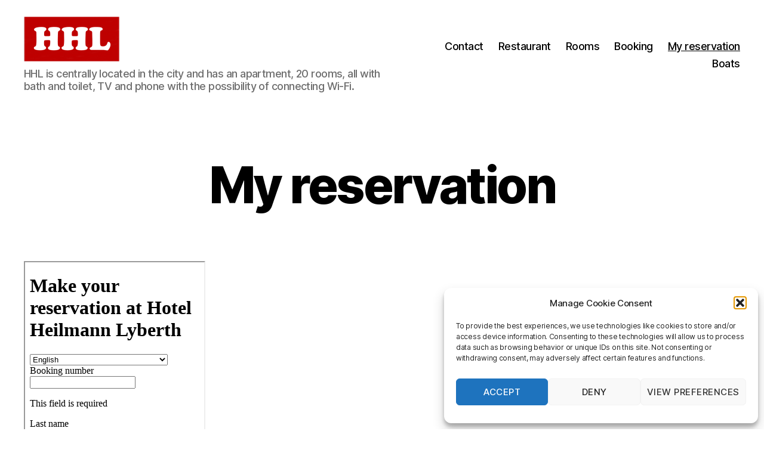

--- FILE ---
content_type: text/html; charset=UTF-8
request_url: https://secured.sirvoy.com/engine/review?t=63979885-4917-4bb5-8b6e-8d6354f32b07&id=9e2df29ca03cce6f&container_id=sbw_widget_1
body_size: 2639
content:
<!doctype html>
<html lang="en" dir="ltr">
<head>
    <!-- title and metas -->
    <title>Sirvoy Hotel Booking System™</title>
    <meta http-equiv="content-type" content="text/html; charset=utf-8">
        <meta name="viewport" content="width=device-width, initial-scale=1, maximum-scale=1, user-scalable=no"/>
    <meta name="robots" content="noindex">

    <!-- stylesheets -->
                            <link rel="stylesheet" type="text/css" href="&#x2F;build&#x2F;build-cdn&#x2F;apps&#x2F;engine.afee02ce.css">
            
    <link rel="stylesheet" href="/build/build-cdn/apps/engine/pages/engine/review_search.0010d613.css">

    
            <script nonce="90dc2a507ade66961e600fd39126089632032b207793978071fc752ac4079d5e">
                
        window.__SIRVOY_SENTRY_CONFIG__ = Object.freeze({
            environment: "prod",
            release: "db404ac450aa4291da430b4624ca9be924953490",
            product: "engine_v3",
            replayEnabled: true,
            locale: "en",
            version: "engineering-2903-channels:c9c21378",
            /* first 8 chars only (same as in the error log) – do not leak the full session token */
            sessionId: "434f5d75",

            engine: {
                requestToken : null,
                id           : null,
                customerId   : null,
                sessionId    : "63979885-4917-4bb5-8b6e-8d6354f32b07",
                hostPageUrl  : "https:\/\/hhl.gl\/en\/min-reservation\/"
            }        });
    </script>
    <script src="/build/build-cdn/apps/sentry.37e8ae10.js" nonce="90dc2a507ade66961e600fd39126089632032b207793978071fc752ac4079d5e"></script>

        
</head>

<body class="page-review-search context_default">
<h1 class="sr-only">
    Make&#x20;your&#x20;reservation&#x20;at&#x20;Hotel&#x20;Heilmann&#x20;Lyberth
</h1>
<div class="box lg:container mx-auto">
        
            <div class="section columns is-centered">
        <div class="column is-one-third">
                                    <div class="review-search__language-selector field">
                <div class="control has-icons-left">
                    <div class="select is-fullwidth">
                        <select id="book_language_selector_select" class="lang-select" aria-label="Language">
                                                            <option value="ar" >
                                    Arabic (العربية)
                                </option>
                                                            <option value="bg" >
                                    Bulgarian (Български)
                                </option>
                                                            <option value="zh_Hans" >
                                    Chinese (Simplified) (中文（简体）)
                                </option>
                                                            <option value="zh_Hant" >
                                    Chinese (Traditional) (中文（繁體）)
                                </option>
                                                            <option value="hr" >
                                    Croatian (Hrvatski)
                                </option>
                                                            <option value="da" >
                                    Danish (Dansk)
                                </option>
                                                            <option value="nl" >
                                    Dutch (Nederlands)
                                </option>
                                                            <option value="en" selected>
                                    English 
                                </option>
                                                            <option value="fi" >
                                    Finnish (Suomi)
                                </option>
                                                            <option value="fr" >
                                    French (Français)
                                </option>
                                                            <option value="de" >
                                    German (Deutsch)
                                </option>
                                                            <option value="el" >
                                    Greek (Ελληνικά)
                                </option>
                                                            <option value="he" >
                                    Hebrew (עברית)
                                </option>
                                                            <option value="hu" >
                                    Hungarian (Magyar)
                                </option>
                                                            <option value="it" >
                                    Italian (Italiano)
                                </option>
                                                            <option value="ja" >
                                    Japanese (日本語)
                                </option>
                                                            <option value="ko" >
                                    Korean (한국어)
                                </option>
                                                            <option value="lv" >
                                    Latvian (Latviešu)
                                </option>
                                                            <option value="lt" >
                                    Lithuanian (Lietuvių)
                                </option>
                                                            <option value="mk" >
                                    Macedonian (Македонски)
                                </option>
                                                            <option value="no" >
                                    Norwegian (Norsk)
                                </option>
                                                            <option value="pl" >
                                    Polish (Polski)
                                </option>
                                                            <option value="pt" >
                                    Portuguese (Português)
                                </option>
                                                            <option value="ro" >
                                    Romanian (Română)
                                </option>
                                                            <option value="ru" >
                                    Russian (Русский)
                                </option>
                                                            <option value="sl" >
                                    Slovenian (Slovenščina)
                                </option>
                                                            <option value="es" >
                                    Spanish (Español)
                                </option>
                                                            <option value="sv" >
                                    Swedish (Svenska)
                                </option>
                                                            <option value="th" >
                                    Thai (ไทย)
                                </option>
                                                            <option value="tr" >
                                    Turkish (Türkçe)
                                </option>
                                                            <option value="vi" >
                                    Vietnamese (Tiếng Việt)
                                </option>
                                                    </select>
                        <div aria-hidden="true" class="icon is-small is-left">
                            <i class="far fa-language"></i>
                        </div>
                    </div>
                </div>
            </div>
            
            <form class="review-search__search field" id="find-booking-form" method="post" action="https&#x3A;&#x2F;&#x2F;secured.sirvoy.com&#x2F;engine&#x2F;review&#x3F;t&#x3D;63979885-4917-4bb5-8b6e-8d6354f32b07&amp;id&#x3D;9e2df29ca03cce6f&amp;container_id&#x3D;sbw_widget_1&amp;url&#x3D;engine&#x2F;review">
                <div class="field sirvoy-input-field sirvoy-has-floating-label">
                    <label class="label sirvoy-flexible-text" data-translation-key="shared.label.number" for="b_id">
                        Booking number
                    </label>
                    <div class="control">
                                                                        <input class="input sirvoy-validatable-field js-validate-as-not-empty js-validate-as-number"
                            data-validation-messages="&#x7B;&quot;validateAsNumber&quot;&#x3A;&#x7B;&quot;4&quot;&#x3A;&quot;Booking&#x20;reference&#x20;no.&#x20;has&#x20;not&#x20;been&#x20;filled&#x20;in&#x20;correctly.&quot;&#x7D;&#x7D;"
                            type="tel" name="b_id" id="b_id" value="" maxlength=7
                        >
                    </div>
                </div>
                <div class="field sirvoy-input-field sirvoy-has-floating-label">
                    <label class="label sirvoy-flexible-text" data-translation-key="shared.label.last_name" for="lastname">
                        Last name
                    </label>
                    <div class="control">
                        <input class="input sirvoy-validatable-field js-validate-as-not-empty"
                            type="text" name="lastname" id="lastname" value="" maxlength=45
                        >
                    </div>
                </div>
                <div class="field buttons is-right">
                    <input type="hidden" name="action" id="action" value="search">
                    <button class="button is-success" type="submit" form="find-booking-form">
                        <span class="sirvoy-flexible-text" data-translation-key="shared.button.search">
                            Search
                        </span>
                    </button>
                </div>
                <div class="review-search__error field">
                                    </div>
            </form>
        </div>
    </div>
            <div id="pageServerData" style="display:none;" data-page-server-data="&#x5B;&#x5D;"></div>

</div>
    <div class="copyright text-2xs text-center mb-6">
        <p>
            <p>Booking engine by <a href="https://sirvoy.com" target="_blank" rel="noopener">Sirvoy</a> ©</p>

        </p>
    </div>
<div id="appServerData" style="display:none;" data-app-server-data="&#x7B;&quot;containerId&quot;&#x3A;&quot;sbw_widget_1&quot;,&quot;engineId&quot;&#x3A;&quot;9e2df29ca03cce6f&quot;,&quot;isWidgetReview&quot;&#x3A;true,&quot;isWidgetNormal&quot;&#x3A;false,&quot;reloadUrl&quot;&#x3A;&quot;https&#x3A;&#x5C;&#x2F;&#x5C;&#x2F;secured.sirvoy.com&#x5C;&#x2F;engine&#x5C;&#x2F;book&#x3F;session_missing&#x3D;1&amp;t&#x3D;63979885-4917-4bb5-8b6e-8d6354f32b07&amp;id&#x3D;9e2df29ca03cce6f&amp;container_id&#x3D;sbw_widget_1&amp;url&#x3D;engine&#x5C;&#x2F;review&quot;,&quot;secondsBeforeForcedReload&quot;&#x3A;601200,&quot;engineUrlWithoutLangUrl&quot;&#x3A;&quot;https&#x3A;&#x5C;&#x2F;&#x5C;&#x2F;secured.sirvoy.com&#x5C;&#x2F;engine&#x5C;&#x2F;review&#x3F;language&#x3D;_languageIdentifierToReplace_&amp;t&#x3D;63979885-4917-4bb5-8b6e-8d6354f32b07&amp;id&#x3D;9e2df29ca03cce6f&amp;container_id&#x3D;sbw_widget_1&amp;url&#x3D;engine&#x5C;&#x2F;review&quot;,&quot;templateLang&quot;&#x3A;&quot;en&quot;,&quot;currentStep&quot;&#x3A;&quot;review&quot;,&quot;isAdminBooking&quot;&#x3A;false,&quot;translationUrl&quot;&#x3A;&quot;&#x5C;&#x2F;build&#x5C;&#x2F;build-cdn&#x5C;&#x2F;translations&#x5C;&#x2F;en.ca4b71a9.json&quot;,&quot;baseTranslationUrl&quot;&#x3A;&quot;&#x5C;&#x2F;build&#x5C;&#x2F;build-cdn&#x5C;&#x2F;translations&#x5C;&#x2F;en.ca4b71a9.json&quot;,&quot;targetResultUrl&quot;&#x3A;&quot;&quot;&#x7D;"></div>

        <script src="/build/build-cdn/runtime.7e0b6543.js" nonce="90dc2a507ade66961e600fd39126089632032b207793978071fc752ac4079d5e"></script><script src="/build/build-cdn/apps/engine.08952f83.js" nonce="90dc2a507ade66961e600fd39126089632032b207793978071fc752ac4079d5e"></script>
    
    <script src="/build/build-cdn/apps/engine/pages/engine/review_search.9015511e.js" nonce="90dc2a507ade66961e600fd39126089632032b207793978071fc752ac4079d5e"></script>
</body>

</html>


--- FILE ---
content_type: text/css
request_url: https://secured.sirvoy.com/build/build-cdn/apps/engine/pages/engine/review_search.0010d613.css
body_size: 333
content:
@layer theme{.sirvoy-input-field .is-clean,.sirvoy-input-field .is-danger,.sirvoy-input-field .is-info,.sirvoy-input-field .is-ok,.sirvoy-input-field .is-warning{z-index:1}.sirvoy-has-floating-label{position:relative}.sirvoy-has-floating-label label{color:#555;font-weight:400;left:0;margin-bottom:0;max-width:95%;pointer-events:none;position:absolute;top:0;transform:translate(.75em,1em) scale(1);transform-origin:top left;transition:transform .2s cubic-bezier(0,0,.2,1) 0s;z-index:5}html[dir=rtl] .sirvoy-has-floating-label label{left:unset;right:0;transform:translate(-.75em,1em) scale(1);transform-origin:top right}.sirvoy-has-floating-label label div,.sirvoy-has-floating-label label span{max-width:100%;overflow:hidden;text-overflow:ellipsis;vertical-align:bottom;white-space:nowrap}.sirvoy-has-floating-label .select:not(.is-multiple){height:unset}.sirvoy-has-floating-label input,.sirvoy-has-floating-label select,.sirvoy-has-floating-label textarea{font-size:inherit;height:auto;padding-bottom:.5em;padding-top:1.3125em}.sirvoy-has-floating-label.sirvoy-hfl--is-active label,.sirvoy-has-floating-label.sirvoy-hfl--is-filled label{transform:translate(.75em,.25em) scale(.75)}html[dir=rtl] .sirvoy-has-floating-label.sirvoy-hfl--is-active label,html[dir=rtl] .sirvoy-has-floating-label.sirvoy-hfl--is-filled label{transform:translate(-.75em,.25em) scale(.75)}}@layer theme{}
/*# sourceMappingURL=review_search.0010d613.css.map*/

--- FILE ---
content_type: text/javascript
request_url: https://secured.sirvoy.com/build/build-cdn/apps/sentry.37e8ae10.js
body_size: 64429
content:
try{!function(){var t="undefined"!=typeof window?window:"undefined"!=typeof global?global:"undefined"!=typeof globalThis?globalThis:"undefined"!=typeof self?self:{},e=(new t.Error).stack;e&&(t._sentryDebugIds=t._sentryDebugIds||{},t._sentryDebugIds[e]="633b6de4-18ec-42e4-95c3-928f7d5d8f48",t._sentryDebugIdIdentifier="sentry-dbid-633b6de4-18ec-42e4-95c3-928f7d5d8f48")}()}catch(t){}!function(){try{var t="undefined"!=typeof window?window:"undefined"!=typeof global?global:"undefined"!=typeof globalThis?globalThis:"undefined"!=typeof self?self:{};t._sentryModuleMetadata=t._sentryModuleMetadata||{},t._sentryModuleMetadata[(new t.Error).stack]=function(t){for(var e=1;e<arguments.length;e++){var n=arguments[e];if(null!=n)for(var r in n)n.hasOwnProperty(r)&&(t[r]=n[r])}return t}({},t._sentryModuleMetadata[(new t.Error).stack],{"_sentryBundlerPluginAppKey:sirvoy-frontend-app":!0})}catch(t){}}(),(self.webpackChunk=self.webpackChunk||[]).push([[4123],{80560:function(t,e,n){const r="undefined"==typeof __SENTRY_DEBUG__||__SENTRY_DEBUG__,s="10.32.1",o=globalThis;function i(){return a(o),o}function a(t){const e=t.__SENTRY__=t.__SENTRY__||{};return e.version=e.version||s,e[s]=e[s]||{}}function c(t,e,n=o){const r=n.__SENTRY__=n.__SENTRY__||{},i=r[s]=r[s]||{};return i[t]||(i[t]=e())}const u=["debug","info","warn","error","log","assert","trace"],l={};function d(t){if(!("console"in o))return t();const e=o.console,n={},r=Object.keys(l);r.forEach(t=>{const r=l[t];n[t]=e[t],e[t]=r});try{return t()}finally{r.forEach(t=>{e[t]=n[t]})}}function h(){return f().enabled}function p(t,...e){r&&h()&&d(()=>{o.console[t](`Sentry Logger [${t}]:`,...e)})}function f(){return r?c("loggerSettings",()=>({enabled:!1})):{enabled:!1}}const m={enable:function(){f().enabled=!0},disable:function(){f().enabled=!1},isEnabled:h,log:function(...t){p("log",...t)},warn:function(...t){p("warn",...t)},error:function(...t){p("error",...t)}},g=[];function y(t){const e=t.defaultIntegrations||[],n=t.integrations;let r;if(e.forEach(t=>{t.isDefaultInstance=!0}),Array.isArray(n))r=[...e,...n];else if("function"==typeof n){const t=n(e);r=Array.isArray(t)?t:[t]}else r=e;return function(t){const e={};return t.forEach(t=>{const{name:n}=t,r=e[n];r&&!r.isDefaultInstance&&t.isDefaultInstance||(e[n]=t)}),Object.values(e)}(r)}function _(t,e){for(const n of e)n?.afterAllSetup&&n.afterAllSetup(t)}function v(t,e,n){if(n[e.name])r&&m.log(`Integration skipped because it was already installed: ${e.name}`);else{if(n[e.name]=e,g.includes(e.name)||"function"!=typeof e.setupOnce||(e.setupOnce(),g.push(e.name)),e.setup&&"function"==typeof e.setup&&e.setup(t),"function"==typeof e.preprocessEvent){const n=e.preprocessEvent.bind(e);t.on("preprocessEvent",(e,r)=>n(e,r,t))}if("function"==typeof e.processEvent){const n=e.processEvent.bind(e),r=Object.assign((e,r)=>n(e,r,t),{id:e.name});t.addEventProcessor(r)}r&&m.log(`Integration installed: ${e.name}`)}}const b=new Map,S=new Set;function k(t,e){return function(t){if(o._sentryModuleMetadata)for(const e of Object.keys(o._sentryModuleMetadata)){const n=o._sentryModuleMetadata[e];if(S.has(e))continue;S.add(e);const r=t(e);for(const t of r.reverse())if(t.filename){b.set(t.filename,n);break}}}(t),b.get(e)}const w=/^o(\d+)\./,E=/^(?:(\w+):)\/\/(?:(\w+)(?::(\w+)?)?@)([\w.-]+)(?::(\d+))?\/(.+)/;function x(t,e=!1){const{host:n,path:r,pass:s,port:o,projectId:i,protocol:a,publicKey:c}=t;return`${a}://${c}${e&&s?`:${s}`:""}@${n}${o?`:${o}`:""}/${r?`${r}/`:r}${i}`}function I(t){return{protocol:t.protocol,publicKey:t.publicKey||"",pass:t.pass||"",host:t.host,port:t.port||"",path:t.path||"",projectId:t.projectId}}function T(t){const e=t.getOptions(),{host:n}=t.getDsn()||{};let r;return e.orgId?r=String(e.orgId):n&&(r=function(t){const e=t.match(w);return e?.[1]}(n)),r}function C(t){const e="string"==typeof t?function(t){const e=E.exec(t);if(!e)return void d(()=>{console.error(`Invalid Sentry Dsn: ${t}`)});const[n,r,s="",o="",i="",a=""]=e.slice(1);let c="",u=a;const l=u.split("/");if(l.length>1&&(c=l.slice(0,-1).join("/"),u=l.pop()),u){const t=u.match(/^\d+/);t&&(u=t[0])}return I({host:o,pass:s,path:c,projectId:u,port:i,protocol:n,publicKey:r})}(t):I(t);if(e&&function(t){if(!r)return!0;const{port:e,projectId:n,protocol:s}=t;return!(["protocol","publicKey","host","projectId"].find(e=>!t[e]&&(m.error(`Invalid Sentry Dsn: ${e} missing`),!0))||(n.match(/^\d+$/)?function(t){return"http"===t||"https"===t}(s)?e&&isNaN(parseInt(e,10))&&(m.error(`Invalid Sentry Dsn: Invalid port ${e}`),1):(m.error(`Invalid Sentry Dsn: Invalid protocol ${s}`),1):(m.error(`Invalid Sentry Dsn: Invalid projectId ${n}`),1)))}(e))return e}const M=Object.prototype.toString;function R(t){switch(M.call(t)){case"[object Error]":case"[object Exception]":case"[object DOMException]":case"[object WebAssembly.Exception]":return!0;default:return j(t,Error)}}function O(t,e){return M.call(t)===`[object ${e}]`}function A(t){return O(t,"ErrorEvent")}function D(t){return O(t,"DOMError")}function L(t){return O(t,"String")}function N(t){return"object"==typeof t&&null!==t&&"__sentry_template_string__"in t&&"__sentry_template_values__"in t}function P(t){return null===t||N(t)||"object"!=typeof t&&"function"!=typeof t}function F(t){return O(t,"Object")}function $(t){return"undefined"!=typeof Event&&j(t,Event)}function B(t){return Boolean(t?.then&&"function"==typeof t.then)}function j(t,e){try{return t instanceof e}catch{return!1}}function U(t){return!("object"!=typeof t||null===t||!(t.__isVue||t._isVue||t.__v_isVNode))}function z(t){return"undefined"!=typeof Request&&j(t,Request)}const W=o;function H(t,e={}){if(!t)return"<unknown>";try{let n=t;const r=5,s=[];let o=0,i=0;const a=" > ",c=a.length;let u;const l=Array.isArray(e)?e:e.keyAttrs,d=!Array.isArray(e)&&e.maxStringLength||80;for(;n&&o++<r&&(u=q(n,l),!("html"===u||o>1&&i+s.length*c+u.length>=d));)s.push(u),i+=u.length,n=n.parentNode;return s.reverse().join(a)}catch{return"<unknown>"}}function q(t,e){const n=t,r=[];if(!n?.tagName)return"";if(W.HTMLElement&&n instanceof HTMLElement&&n.dataset){if(n.dataset.sentryComponent)return n.dataset.sentryComponent;if(n.dataset.sentryElement)return n.dataset.sentryElement}r.push(n.tagName.toLowerCase());const s=e?.length?e.filter(t=>n.getAttribute(t)).map(t=>[t,n.getAttribute(t)]):null;if(s?.length)s.forEach(t=>{r.push(`[${t[0]}="${t[1]}"]`)});else{n.id&&r.push(`#${n.id}`);const t=n.className;if(t&&L(t)){const e=t.split(/\s+/);for(const t of e)r.push(`.${t}`)}}const o=["aria-label","type","name","title","alt"];for(const t of o){const e=n.getAttribute(t);e&&r.push(`[${t}="${e}"]`)}return r.join("")}function K(){try{return W.document.location.href}catch{return""}}function V(t,e,n){if(!(e in t))return;const s=t[e];if("function"!=typeof s)return;const o=n(s);"function"==typeof o&&G(o,s);try{t[e]=o}catch{r&&m.log(`Failed to replace method "${e}" in object`,t)}}function J(t,e,n){try{Object.defineProperty(t,e,{value:n,writable:!0,configurable:!0})}catch{r&&m.log(`Failed to add non-enumerable property "${e}" to object`,t)}}function G(t,e){try{const n=e.prototype||{};t.prototype=e.prototype=n,J(t,"__sentry_original__",e)}catch{}}function Y(t){return t.__sentry_original__}function X(t){if(R(t))return{message:t.message,name:t.name,stack:t.stack,...Z(t)};if($(t)){const e={type:t.type,target:Q(t.target),currentTarget:Q(t.currentTarget),...Z(t)};return"undefined"!=typeof CustomEvent&&j(t,CustomEvent)&&(e.detail=t.detail),e}return t}function Q(t){try{return e=t,"undefined"!=typeof Element&&j(e,Element)?H(t):Object.prototype.toString.call(t)}catch{return"<unknown>"}var e}function Z(t){if("object"==typeof t&&null!==t){const e={};for(const n in t)Object.prototype.hasOwnProperty.call(t,n)&&(e[n]=t[n]);return e}return{}}const tt="?",et=/\(error: (.*)\)/,nt=/captureMessage|captureException/;function rt(...t){const e=t.sort((t,e)=>t[0]-e[0]).map(t=>t[1]);return(t,n=0,r=0)=>{const s=[],o=t.split("\n");for(let t=n;t<o.length;t++){let n=o[t];n.length>1024&&(n=n.slice(0,1024));const i=et.test(n)?n.replace(et,"$1"):n;if(!i.match(/\S*Error: /)){for(const t of e){const e=t(i);if(e){s.push(e);break}}if(s.length>=50+r)break}}return function(t){if(!t.length)return[];const e=Array.from(t);/sentryWrapped/.test(st(e).function||"")&&e.pop();e.reverse(),nt.test(st(e).function||"")&&(e.pop(),nt.test(st(e).function||"")&&e.pop());return e.slice(0,50).map(t=>({...t,filename:t.filename||st(e).filename,function:t.function||tt}))}(s.slice(r))}}function st(t){return t[t.length-1]||{}}const ot="<anonymous>";function it(t){try{return t&&"function"==typeof t&&t.name||ot}catch{return ot}}function at(t){const e=t.exception;if(e){const t=[];try{return e.values.forEach(e=>{e.stacktrace.frames&&t.push(...e.stacktrace.frames)}),t}catch{return}}}function ct(t){return"__v_isVNode"in t&&t.__v_isVNode?"[VueVNode]":"[VueViewModel]"}function ut(t,e=100,n=1/0){try{return dt("",t,e,n)}catch(t){return{ERROR:`**non-serializable** (${t})`}}}function lt(t,e=3,n=102400){const r=ut(t,e);return s=r,function(t){return~-encodeURI(t).split(/%..|./).length}(JSON.stringify(s))>n?lt(t,e-1,n):r;var s}function dt(t,e,r=1/0,s=1/0,o=function(){const t=new WeakSet;function e(e){return!!t.has(e)||(t.add(e),!1)}function n(e){t.delete(e)}return[e,n]}()){const[i,a]=o;if(null==e||["boolean","string"].includes(typeof e)||"number"==typeof e&&Number.isFinite(e))return e;const c=function(t,e){try{if("domain"===t&&e&&"object"==typeof e&&e._events)return"[Domain]";if("domainEmitter"===t)return"[DomainEmitter]";if(void 0!==n.g&&e===n.g)return"[Global]";if("undefined"!=typeof window&&e===window)return"[Window]";if("undefined"!=typeof document&&e===document)return"[Document]";if(U(e))return ct(e);if(F(r=e)&&"nativeEvent"in r&&"preventDefault"in r&&"stopPropagation"in r)return"[SyntheticEvent]";if("number"==typeof e&&!Number.isFinite(e))return`[${e}]`;if("function"==typeof e)return`[Function: ${it(e)}]`;if("symbol"==typeof e)return`[${String(e)}]`;if("bigint"==typeof e)return`[BigInt: ${String(e)}]`;const s=function(t){const e=Object.getPrototypeOf(t);return e?.constructor?e.constructor.name:"null prototype"}(e);return/^HTML(\w*)Element$/.test(s)?`[HTMLElement: ${s}]`:`[object ${s}]`}catch(t){return`**non-serializable** (${t})`}var r}(t,e);if(!c.startsWith("[object "))return c;if(e.__sentry_skip_normalization__)return e;const u="number"==typeof e.__sentry_override_normalization_depth__?e.__sentry_override_normalization_depth__:r;if(0===u)return c.replace("object ","");if(i(e))return"[Circular ~]";const l=e;if(l&&"function"==typeof l.toJSON)try{return dt("",l.toJSON(),u-1,s,o)}catch{}const d=Array.isArray(e)?[]:{};let h=0;const p=X(e);for(const t in p){if(!Object.prototype.hasOwnProperty.call(p,t))continue;if(h>=s){d[t]="[MaxProperties ~]";break}const e=p[t];d[t]=dt(t,e,u-1,s,o),h++}return a(e),d}function ht(t,e=[]){return[t,e]}function pt(t,e){const[n,r]=t;return[n,[...r,e]]}function ft(t,e){const n=t[1];for(const t of n){if(e(t,t[0].type))return!0}return!1}function mt(t){const e=a(o);return e.encodePolyfill?e.encodePolyfill(t):(new TextEncoder).encode(t)}function gt(t){const[e,n]=t;let r=JSON.stringify(e);function s(t){"string"==typeof r?r="string"==typeof t?r+t:[mt(r),t]:r.push("string"==typeof t?mt(t):t)}for(const t of n){const[e,n]=t;if(s(`\n${JSON.stringify(e)}\n`),"string"==typeof n||n instanceof Uint8Array)s(n);else{let t;try{t=JSON.stringify(n)}catch{t=JSON.stringify(ut(n))}s(t)}}return"string"==typeof r?r:function(t){const e=t.reduce((t,e)=>t+e.length,0),n=new Uint8Array(e);let r=0;for(const e of t)n.set(e,r),r+=e.length;return n}(r)}function yt(t){const e="string"==typeof t.data?mt(t.data):t.data;return[{type:"attachment",length:e.length,filename:t.filename,content_type:t.contentType,attachment_type:t.attachmentType},e]}const _t={session:"session",sessions:"session",attachment:"attachment",transaction:"transaction",event:"error",client_report:"internal",user_report:"default",profile:"profile",profile_chunk:"profile",replay_event:"replay",replay_recording:"replay",check_in:"monitor",feedback:"feedback",span:"span",raw_security:"security",log:"log_item",metric:"metric",trace_metric:"metric"};function vt(t){return _t[t]}function bt(t){if(!t?.sdk)return;const{name:e,version:n}=t.sdk;return{name:e,version:n}}function St(t,e,n,r){const s=t.sdkProcessingMetadata?.dynamicSamplingContext;return{event_id:t.event_id,sent_at:(new Date).toISOString(),...e&&{sdk:e},...!!n&&r&&{dsn:x(r)},...s&&{trace:s}}}const kt=t=>({name:"ThirdPartyErrorsFilter",setup(t){t.on("beforeEnvelope",t=>{ft(t,(t,e)=>{if("event"===e){const e=Array.isArray(t)?t[1]:void 0;e&&(!function(t){t.exception?.values?.forEach(t=>{t.stacktrace?.frames?.forEach(t=>{delete t.module_metadata})})}(e),t[1]=e)}})}),t.on("applyFrameMetadata",e=>{if(e.type)return;!function(t,e){e.exception?.values?.forEach(e=>{e.stacktrace?.frames?.forEach(e=>{if(!e.filename||e.module_metadata)return;const n=k(t,e.filename);n&&(e.module_metadata=n)})})}(t.getOptions().stackParser,e)})},processEvent(e){const n=function(t){const e=at(t);if(!e)return;return e.filter(t=>!!t.filename&&null!=(t.lineno??t.colno)).map(t=>t.module_metadata?Object.keys(t.module_metadata).filter(t=>t.startsWith(wt)).map(t=>t.slice(wt.length)):[])}(e);if(n){if(n["drop-error-if-contains-third-party-frames"===t.behaviour||"apply-tag-if-contains-third-party-frames"===t.behaviour?"some":"every"](e=>!e.some(e=>t.filterKeys.includes(e)))){if("drop-error-if-contains-third-party-frames"===t.behaviour||"drop-error-if-exclusively-contains-third-party-frames"===t.behaviour)return null;e.tags={...e.tags,third_party_code:!0}}}return e}});const wt="_sentryBundlerPluginAppKey:";function Et(t){const e=[];t.message&&e.push(t.message);try{const n=t.exception.values[t.exception.values.length-1];n?.value&&(e.push(n.value),n.type&&e.push(`${n.type}: ${n.value}`))}catch{}return e}let xt;function It(t=function(){const t=o;return t.crypto||t.msCrypto}()){try{if(t?.randomUUID)return t.randomUUID().replace(/-/g,"")}catch{}return xt||(xt=[1e7]+1e3+4e3+8e3+1e11),xt.replace(/[018]/g,t=>(t^(16*Math.random()&15)>>t/4).toString(16))}function Tt(t){return t.exception?.values?.[0]}function Ct(t){const{message:e,event_id:n}=t;if(e)return e;const r=Tt(t);return r?r.type&&r.value?`${r.type}: ${r.value}`:r.type||r.value||n||"<unknown>":n||"<unknown>"}function Mt(t,e,n){const r=t.exception=t.exception||{},s=r.values=r.values||[],o=s[0]=s[0]||{};o.value||(o.value=e||""),o.type||(o.type=n||"Error")}function Rt(t,e){const n=Tt(t);if(!n)return;const r=n.mechanism;if(n.mechanism={type:"generic",handled:!0,...r,...e},e&&"data"in e){const t={...r?.data,...e.data};n.mechanism.data=t}}function Ot(t){if(function(t){try{return t.__sentry_captured__}catch{}}(t))return!0;try{J(t,"__sentry_captured__",!0)}catch{}return!1}function At(t,e=0){return"string"!=typeof t||0===e||t.length<=e?t:`${t.slice(0,e)}...`}function Dt(t,e){if(!Array.isArray(t))return"";const n=[];for(let e=0;e<t.length;e++){const r=t[e];try{U(r)?n.push(ct(r)):n.push(String(r))}catch{n.push("[value cannot be serialized]")}}return n.join(e)}function Lt(t,e,n=!1){return!!L(t)&&(O(e,"RegExp")?e.test(t):!!L(e)&&(n?t===e:t.includes(e)))}function Nt(t,e=[],n=!1){return e.some(e=>Lt(t,e,n))}const Pt=[/^Script error\.?$/,/^Javascript error: Script error\.? on line 0$/,/^ResizeObserver loop completed with undelivered notifications.$/,/^Cannot redefine property: googletag$/,/^Can't find variable: gmo$/,/^undefined is not an object \(evaluating 'a\.[A-Z]'\)$/,'can\'t redefine non-configurable property "solana"',"vv().getRestrictions is not a function. (In 'vv().getRestrictions(1,a)', 'vv().getRestrictions' is undefined)","Can't find variable: _AutofillCallbackHandler",/^Non-Error promise rejection captured with value: Object Not Found Matching Id:\d+, MethodName:simulateEvent, ParamCount:\d+$/,/^Java exception was raised during method invocation$/],Ft=(t={})=>{let e;return{name:"EventFilters",setup(n){const r=n.getOptions();e=Bt(t,r)},processEvent(n,s,o){if(!e){const n=o.getOptions();e=Bt(t,n)}return function(t,e){if(t.type){if("transaction"===t.type&&function(t,e){if(!e?.length)return!1;const n=t.transaction;return!!n&&Nt(n,e)}(t,e.ignoreTransactions))return r&&m.warn(`Event dropped due to being matched by \`ignoreTransactions\` option.\nEvent: ${Ct(t)}`),!0}else{if(function(t,e){if(!e?.length)return!1;return Et(t).some(t=>Nt(t,e))}(t,e.ignoreErrors))return r&&m.warn(`Event dropped due to being matched by \`ignoreErrors\` option.\nEvent: ${Ct(t)}`),!0;if(function(t){if(!t.exception?.values?.length)return!1;return!t.message&&!t.exception.values.some(t=>t.stacktrace||t.type&&"Error"!==t.type||t.value)}(t))return r&&m.warn(`Event dropped due to not having an error message, error type or stacktrace.\nEvent: ${Ct(t)}`),!0;if(function(t,e){if(!e?.length)return!1;const n=jt(t);return!!n&&Nt(n,e)}(t,e.denyUrls))return r&&m.warn(`Event dropped due to being matched by \`denyUrls\` option.\nEvent: ${Ct(t)}.\nUrl: ${jt(t)}`),!0;if(!function(t,e){if(!e?.length)return!0;const n=jt(t);return!n||Nt(n,e)}(t,e.allowUrls))return r&&m.warn(`Event dropped due to not being matched by \`allowUrls\` option.\nEvent: ${Ct(t)}.\nUrl: ${jt(t)}`),!0}return!1}(n,e)?null:n}}},$t=(t={})=>({...Ft(t),name:"InboundFilters"});function Bt(t={},e={}){return{allowUrls:[...t.allowUrls||[],...e.allowUrls||[]],denyUrls:[...t.denyUrls||[],...e.denyUrls||[]],ignoreErrors:[...t.ignoreErrors||[],...e.ignoreErrors||[],...t.disableErrorDefaults?[]:Pt],ignoreTransactions:[...t.ignoreTransactions||[],...e.ignoreTransactions||[]]}}function jt(t){try{const e=[...t.exception?.values??[]].reverse().find(t=>void 0===t.mechanism?.parent_id&&t.stacktrace?.frames?.length),n=e?.stacktrace?.frames;return n?function(t=[]){for(let e=t.length-1;e>=0;e--){const n=t[e];if(n&&"<anonymous>"!==n.filename&&"[native code]"!==n.filename)return n.filename||null}return null}(n):null}catch{return r&&m.error(`Cannot extract url for event ${Ct(t)}`),null}}function Ut(){return Date.now()/1e3}let zt,Wt;function Ht(){return(zt??(zt=function(){const{performance:t}=o;if(!t?.now||!t.timeOrigin)return Ut;const e=t.timeOrigin;return()=>(e+t.now())/1e3}()))()}function qt(){return Wt||(Wt=function(){const{performance:t}=o;if(!t?.now)return[void 0,"none"];const e=36e5,n=t.now(),r=Date.now(),s=t.timeOrigin?Math.abs(t.timeOrigin+n-r):e,i=s<e,a=t.timing?.navigationStart,c="number"==typeof a?Math.abs(a+n-r):e;return i||c<e?s<=c?[t.timeOrigin,"timeOrigin"]:[a,"navigationStart"]:[r,"dateNow"]}()),Wt[0]}function Kt(t){const e=Ht(),n={sid:It(),init:!0,timestamp:e,started:e,duration:0,status:"ok",errors:0,ignoreDuration:!1,toJSON:()=>function(t){return{sid:`${t.sid}`,init:t.init,started:new Date(1e3*t.started).toISOString(),timestamp:new Date(1e3*t.timestamp).toISOString(),status:t.status,errors:t.errors,did:"number"==typeof t.did||"string"==typeof t.did?`${t.did}`:void 0,duration:t.duration,abnormal_mechanism:t.abnormal_mechanism,attrs:{release:t.release,environment:t.environment,ip_address:t.ipAddress,user_agent:t.userAgent}}}(n)};return t&&Vt(n,t),n}function Vt(t,e={}){if(e.user&&(!t.ipAddress&&e.user.ip_address&&(t.ipAddress=e.user.ip_address),t.did||e.did||(t.did=e.user.id||e.user.email||e.user.username)),t.timestamp=e.timestamp||Ht(),e.abnormal_mechanism&&(t.abnormal_mechanism=e.abnormal_mechanism),e.ignoreDuration&&(t.ignoreDuration=e.ignoreDuration),e.sid&&(t.sid=32===e.sid.length?e.sid:It()),void 0!==e.init&&(t.init=e.init),!t.did&&e.did&&(t.did=`${e.did}`),"number"==typeof e.started&&(t.started=e.started),t.ignoreDuration)t.duration=void 0;else if("number"==typeof e.duration)t.duration=e.duration;else{const e=t.timestamp-t.started;t.duration=e>=0?e:0}e.release&&(t.release=e.release),e.environment&&(t.environment=e.environment),!t.ipAddress&&e.ipAddress&&(t.ipAddress=e.ipAddress),!t.userAgent&&e.userAgent&&(t.userAgent=e.userAgent),"number"==typeof e.errors&&(t.errors=e.errors),e.status&&(t.status=e.status)}function Jt(t,e,n=2){if(!e||"object"!=typeof e||n<=0)return e;if(t&&0===Object.keys(e).length)return t;const r={...t};for(const t in e)Object.prototype.hasOwnProperty.call(e,t)&&(r[t]=Jt(r[t],e[t],n-1));return r}function Gt(){return It()}function Yt(){return It().substring(16)}const Xt="_sentrySpan";function Qt(t,e){e?J(t,Xt,e):delete t[Xt]}function Zt(t){return t[Xt]}class te{constructor(){this._notifyingListeners=!1,this._scopeListeners=[],this._eventProcessors=[],this._breadcrumbs=[],this._attachments=[],this._user={},this._tags={},this._attributes={},this._extra={},this._contexts={},this._sdkProcessingMetadata={},this._propagationContext={traceId:Gt(),sampleRand:Math.random()}}clone(){const t=new te;return t._breadcrumbs=[...this._breadcrumbs],t._tags={...this._tags},t._attributes={...this._attributes},t._extra={...this._extra},t._contexts={...this._contexts},this._contexts.flags&&(t._contexts.flags={values:[...this._contexts.flags.values]}),t._user=this._user,t._level=this._level,t._session=this._session,t._transactionName=this._transactionName,t._fingerprint=this._fingerprint,t._eventProcessors=[...this._eventProcessors],t._attachments=[...this._attachments],t._sdkProcessingMetadata={...this._sdkProcessingMetadata},t._propagationContext={...this._propagationContext},t._client=this._client,t._lastEventId=this._lastEventId,Qt(t,Zt(this)),t}setClient(t){this._client=t}setLastEventId(t){this._lastEventId=t}getClient(){return this._client}lastEventId(){return this._lastEventId}addScopeListener(t){this._scopeListeners.push(t)}addEventProcessor(t){return this._eventProcessors.push(t),this}setUser(t){return this._user=t||{email:void 0,id:void 0,ip_address:void 0,username:void 0},this._session&&Vt(this._session,{user:t}),this._notifyScopeListeners(),this}getUser(){return this._user}setTags(t){return this._tags={...this._tags,...t},this._notifyScopeListeners(),this}setTag(t,e){return this.setTags({[t]:e})}setAttributes(t){return this._attributes={...this._attributes,...t},this._notifyScopeListeners(),this}setAttribute(t,e){return this.setAttributes({[t]:e})}removeAttribute(t){return t in this._attributes&&(delete this._attributes[t],this._notifyScopeListeners()),this}setExtras(t){return this._extra={...this._extra,...t},this._notifyScopeListeners(),this}setExtra(t,e){return this._extra={...this._extra,[t]:e},this._notifyScopeListeners(),this}setFingerprint(t){return this._fingerprint=t,this._notifyScopeListeners(),this}setLevel(t){return this._level=t,this._notifyScopeListeners(),this}setTransactionName(t){return this._transactionName=t,this._notifyScopeListeners(),this}setContext(t,e){return null===e?delete this._contexts[t]:this._contexts[t]=e,this._notifyScopeListeners(),this}setSession(t){return t?this._session=t:delete this._session,this._notifyScopeListeners(),this}getSession(){return this._session}update(t){if(!t)return this;const e="function"==typeof t?t(this):t,n=e instanceof te?e.getScopeData():F(e)?t:void 0,{tags:r,attributes:s,extra:o,user:i,contexts:a,level:c,fingerprint:u=[],propagationContext:l}=n||{};return this._tags={...this._tags,...r},this._attributes={...this._attributes,...s},this._extra={...this._extra,...o},this._contexts={...this._contexts,...a},i&&Object.keys(i).length&&(this._user=i),c&&(this._level=c),u.length&&(this._fingerprint=u),l&&(this._propagationContext=l),this}clear(){return this._breadcrumbs=[],this._tags={},this._attributes={},this._extra={},this._user={},this._contexts={},this._level=void 0,this._transactionName=void 0,this._fingerprint=void 0,this._session=void 0,Qt(this,void 0),this._attachments=[],this.setPropagationContext({traceId:Gt(),sampleRand:Math.random()}),this._notifyScopeListeners(),this}addBreadcrumb(t,e){const n="number"==typeof e?e:100;if(n<=0)return this;const r={timestamp:Ut(),...t,message:t.message?At(t.message,2048):t.message};return this._breadcrumbs.push(r),this._breadcrumbs.length>n&&(this._breadcrumbs=this._breadcrumbs.slice(-n),this._client?.recordDroppedEvent("buffer_overflow","log_item")),this._notifyScopeListeners(),this}getLastBreadcrumb(){return this._breadcrumbs[this._breadcrumbs.length-1]}clearBreadcrumbs(){return this._breadcrumbs=[],this._notifyScopeListeners(),this}addAttachment(t){return this._attachments.push(t),this}clearAttachments(){return this._attachments=[],this}getScopeData(){return{breadcrumbs:this._breadcrumbs,attachments:this._attachments,contexts:this._contexts,tags:this._tags,attributes:this._attributes,extra:this._extra,user:this._user,level:this._level,fingerprint:this._fingerprint||[],eventProcessors:this._eventProcessors,propagationContext:this._propagationContext,sdkProcessingMetadata:this._sdkProcessingMetadata,transactionName:this._transactionName,span:Zt(this)}}setSDKProcessingMetadata(t){return this._sdkProcessingMetadata=Jt(this._sdkProcessingMetadata,t,2),this}setPropagationContext(t){return this._propagationContext=t,this}getPropagationContext(){return this._propagationContext}captureException(t,e){const n=e?.event_id||It();if(!this._client)return r&&m.warn("No client configured on scope - will not capture exception!"),n;const s=new Error("Sentry syntheticException");return this._client.captureException(t,{originalException:t,syntheticException:s,...e,event_id:n},this),n}captureMessage(t,e,n){const s=n?.event_id||It();if(!this._client)return r&&m.warn("No client configured on scope - will not capture message!"),s;const o=n?.syntheticException??new Error(t);return this._client.captureMessage(t,e,{originalException:t,syntheticException:o,...n,event_id:s},this),s}captureEvent(t,e){const n=e?.event_id||It();return this._client?(this._client.captureEvent(t,{...e,event_id:n},this),n):(r&&m.warn("No client configured on scope - will not capture event!"),n)}_notifyScopeListeners(){this._notifyingListeners||(this._notifyingListeners=!0,this._scopeListeners.forEach(t=>{t(this)}),this._notifyingListeners=!1)}}class ee{constructor(t,e){let n,r;n=t||new te,r=e||new te,this._stack=[{scope:n}],this._isolationScope=r}withScope(t){const e=this._pushScope();let n;try{n=t(e)}catch(t){throw this._popScope(),t}return B(n)?n.then(t=>(this._popScope(),t),t=>{throw this._popScope(),t}):(this._popScope(),n)}getClient(){return this.getStackTop().client}getScope(){return this.getStackTop().scope}getIsolationScope(){return this._isolationScope}getStackTop(){return this._stack[this._stack.length-1]}_pushScope(){const t=this.getScope().clone();return this._stack.push({client:this.getClient(),scope:t}),t}_popScope(){return!(this._stack.length<=1)&&!!this._stack.pop()}}function ne(){const t=a(i());return t.stack=t.stack||new ee(c("defaultCurrentScope",()=>new te),c("defaultIsolationScope",()=>new te))}function re(t){return ne().withScope(t)}function se(t,e){const n=ne();return n.withScope(()=>(n.getStackTop().scope=t,e(t)))}function oe(t){return ne().withScope(()=>t(ne().getIsolationScope()))}function ie(t){const e=a(t);return e.acs?e.acs:{withIsolationScope:oe,withScope:re,withSetScope:se,withSetIsolationScope:(t,e)=>oe(e),getCurrentScope:()=>ne().getScope(),getIsolationScope:()=>ne().getIsolationScope()}}function ae(){return ie(i()).getCurrentScope()}function ce(){return ie(i()).getIsolationScope()}function ue(...t){const e=ie(i());if(2===t.length){const[n,r]=t;return n?e.withSetScope(n,r):e.withScope(r)}return e.withScope(t[0])}function le(){return ae().getClient()}function de(t){const e=t.getPropagationContext(),{traceId:n,parentSpanId:r,propagationSpanId:s}=e,o={trace_id:n,span_id:s||Yt()};return r&&(o.parent_span_id=r),o}let he;const pe=new WeakMap,fe=()=>({name:"FunctionToString",setupOnce(){he=Function.prototype.toString;try{Function.prototype.toString=function(...t){const e=Y(this),n=pe.has(le())&&void 0!==e?e:this;return he.apply(n,t)}}catch{}},setup(t){pe.set(t,!0)}}),me=()=>{let t;return{name:"Dedupe",processEvent(e){if(e.type)return e;try{if(function(t,e){if(!e)return!1;if(function(t,e){const n=t.message,r=e.message;if(!n&&!r)return!1;if(n&&!r||!n&&r)return!1;if(n!==r)return!1;if(!ye(t,e))return!1;if(!ge(t,e))return!1;return!0}(t,e))return!0;if(function(t,e){const n=_e(e),r=_e(t);if(!n||!r)return!1;if(n.type!==r.type||n.value!==r.value)return!1;if(!ye(t,e))return!1;if(!ge(t,e))return!1;return!0}(t,e))return!0;return!1}(e,t))return r&&m.warn("Event dropped due to being a duplicate of previously captured event."),null}catch{}return t=e}}};function ge(t,e){let n=at(t),r=at(e);if(!n&&!r)return!0;if(n&&!r||!n&&r)return!1;if(r.length!==n.length)return!1;for(let t=0;t<r.length;t++){const e=r[t],s=n[t];if(e.filename!==s.filename||e.lineno!==s.lineno||e.colno!==s.colno||e.function!==s.function)return!1}return!0}function ye(t,e){let n=t.fingerprint,r=e.fingerprint;if(!n&&!r)return!0;if(n&&!r||!n&&r)return!1;try{return!(n.join("")!==r.join(""))}catch{return!1}}function _e(t){return t.exception?.values?.[0]}function ve(t,e){!0===e.debug&&(r?m.enable():d(()=>{console.warn("[Sentry] Cannot initialize SDK with `debug` option using a non-debug bundle.")}));ae().update(e.initialScope);const n=new t(e);return function(t){ae().setClient(t)}(n),n.init(),n}function be(t){const e=t.protocol?`${t.protocol}:`:"",n=t.port?`:${t.port}`:"";return`${e}//${t.host}${n}${t.path?`/${t.path}`:""}/api/`}function Se(t,e,n){return e||`${function(t){return`${be(t)}${t.projectId}/envelope/`}(t)}?${function(t,e){const n={sentry_version:"7"};return t.publicKey&&(n.sentry_key=t.publicKey),e&&(n.sentry_client=`${e.name}/${e.version}`),new URLSearchParams(n).toString()}(t,n)}`}const ke="production";function we(t,e){const n=e??Ee(t)??[];if(0===n.length)return;const r=t.getOptions(),s=function(t,e,n,r){const s={};return e?.sdk&&(s.sdk={name:e.sdk.name,version:e.sdk.version}),n&&r&&(s.dsn=x(r)),ht(s,[(o=t,[{type:"log",item_count:o.length,content_type:"application/vnd.sentry.items.log+json"},{items:o}])]);var o}(n,r._metadata,r.tunnel,t.getDsn());xe().set(t,[]),t.emit("flushLogs"),t.sendEnvelope(s)}function Ee(t){return xe().get(t)}function xe(){return c("clientToLogBufferMap",()=>new WeakMap)}function Ie(t,e){const n=e??Te(t)??[];if(0===n.length)return;const r=t.getOptions(),s=function(t,e,n,r){const s={};return e?.sdk&&(s.sdk={name:e.sdk.name,version:e.sdk.version}),n&&r&&(s.dsn=x(r)),ht(s,[(o=t,[{type:"trace_metric",item_count:o.length,content_type:"application/vnd.sentry.items.trace-metric+json"},{items:o}])]);var o}(n,r._metadata,r.tunnel,t.getDsn());Ce().set(t,[]),t.emit("flushMetrics"),t.sendEnvelope(s)}function Te(t){return Ce().get(t)}function Ce(){return c("clientToMetricBufferMap",()=>new WeakMap)}const Me="sentry.source",Re="sentry.profile_id",Oe="sentry.exclusive_time",Ae=/^sentry-/;function De(t){const e=function(t){if(!t||!L(t)&&!Array.isArray(t))return;if(Array.isArray(t))return t.reduce((t,e)=>{const n=Le(e);return Object.entries(n).forEach(([e,n])=>{t[e]=n}),t},{});return Le(t)}(t);if(!e)return;const n=Object.entries(e).reduce((t,[e,n])=>{if(e.match(Ae)){t[e.slice(7)]=n}return t},{});return Object.keys(n).length>0?n:void 0}function Le(t){return t.split(",").map(t=>{const e=t.indexOf("=");if(-1===e)return[];return[t.slice(0,e),t.slice(e+1)].map(t=>{try{return decodeURIComponent(t.trim())}catch{return}})}).reduce((t,[e,n])=>(e&&n&&(t[e]=n),t),{})}const Ne="_sentryScope",Pe="_sentryIsolationScope";function Fe(t){if(t){if("object"==typeof t&&"deref"in t&&"function"==typeof t.deref)try{return t.deref()}catch{return}return t}}function $e(t){const e=t;return{scope:e[Ne],isolationScope:Fe(e[Pe])}}let Be=!1;function je(t){const{spanId:e,traceId:n,isRemote:r}=t.spanContext(),s=r?e:He(t).parent_span_id,o=$e(t).scope;return{parent_span_id:s,span_id:r?o?.getPropagationContext().propagationSpanId||Yt():e,trace_id:n}}function Ue(t){return t&&t.length>0?t.map(({context:{spanId:t,traceId:e,traceFlags:n,...r},attributes:s})=>({span_id:t,trace_id:e,sampled:1===n,attributes:s,...r})):void 0}function ze(t){return"number"==typeof t?We(t):Array.isArray(t)?t[0]+t[1]/1e9:t instanceof Date?We(t.getTime()):Ht()}function We(t){return t>9999999999?t/1e3:t}function He(t){if(function(t){return"function"==typeof t.getSpanJSON}(t))return t.getSpanJSON();const{spanId:e,traceId:n}=t.spanContext();if(function(t){const e=t;return!!(e.attributes&&e.startTime&&e.name&&e.endTime&&e.status)}(t)){const{attributes:r,startTime:s,name:o,endTime:i,status:a,links:c}=t;return{span_id:e,trace_id:n,data:r,description:o,parent_span_id:"parentSpanId"in t?t.parentSpanId:"parentSpanContext"in t?t.parentSpanContext?.spanId:void 0,start_timestamp:ze(s),timestamp:ze(i)||void 0,status:Ke(a),op:r["sentry.op"],origin:r["sentry.origin"],links:Ue(c)}}return{span_id:e,trace_id:n,start_timestamp:0,data:{}}}function qe(t){const{traceFlags:e}=t.spanContext();return 1===e}function Ke(t){if(t&&0!==t.code)return 1===t.code?"ok":t.message||"internal_error"}const Ve="_sentryRootSpan";function Je(t){return t[Ve]||t}function Ge(){const t=ie(i());return t.getActiveSpan?t.getActiveSpan():Zt(ae())}function Ye(){Be||(d(()=>{console.warn("[Sentry] Returning null from `beforeSendSpan` is disallowed. To drop certain spans, configure the respective integrations directly or use `ignoreSpans`.")}),Be=!0)}const Xe="_frozenDsc";function Qe(t,e){const n=e.getOptions(),{publicKey:r}=e.getDsn()||{},s={environment:n.environment||ke,release:n.release,public_key:r,trace_id:t,org_id:T(e)};return e.emit("createDsc",s),s}function Ze(t){const e=le();if(!e)return{};const n=Je(t),r=He(n),s=r.data,o=n.spanContext().traceState,i=o?.get("sentry.sample_rate")??s["sentry.sample_rate"]??s["sentry.previous_trace_sample_rate"];function a(t){return"number"!=typeof i&&"string"!=typeof i||(t.sample_rate=`${i}`),t}const c=n[Xe];if(c)return a(c);const u=o?.get("sentry.dsc"),l=u&&De(u);if(l)return a(l);const d=Qe(t.spanContext().traceId,e),h=s[Me],p=r.description;return"url"!==h&&p&&(d.transaction=p),function(t){if("boolean"==typeof __SENTRY_TRACING__&&!__SENTRY_TRACING__)return!1;const e=t||le()?.getOptions();return!(!e||null==e.tracesSampleRate&&!e.tracesSampler)}()&&(d.sampled=String(qe(n)),d.sample_rand=o?.get("sentry.sample_rand")??$e(n).scope?.getPropagationContext().sampleRand.toString()),a(d),e.emit("createDsc",d,n),d}function tn(t){return new nn(e=>{e(t)})}function en(t){return new nn((e,n)=>{n(t)})}class nn{constructor(t){this._state=0,this._handlers=[],this._runExecutor(t)}then(t,e){return new nn((n,r)=>{this._handlers.push([!1,e=>{if(t)try{n(t(e))}catch(t){r(t)}else n(e)},t=>{if(e)try{n(e(t))}catch(t){r(t)}else r(t)}]),this._executeHandlers()})}catch(t){return this.then(t=>t,t)}finally(t){return new nn((e,n)=>{let r,s;return this.then(e=>{s=!1,r=e,t&&t()},e=>{s=!0,r=e,t&&t()}).then(()=>{s?n(r):e(r)})})}_executeHandlers(){if(0===this._state)return;const t=this._handlers.slice();this._handlers=[],t.forEach(t=>{t[0]||(1===this._state&&t[1](this._value),2===this._state&&t[2](this._value),t[0]=!0)})}_runExecutor(t){const e=(t,e)=>{0===this._state&&(B(e)?e.then(n,r):(this._state=t,this._value=e,this._executeHandlers()))},n=t=>{e(1,t)},r=t=>{e(2,t)};try{t(n,r)}catch(t){r(t)}}}const rn=Symbol.for("SentryBufferFullError");function sn(t=100){const e=new Set;function n(t){e.delete(t)}return{get $(){return Array.from(e)},add:function(r){if(!(e.size<t))return en(rn);const s=r();return e.add(s),s.then(()=>n(s),()=>n(s)),s},drain:function(t){if(!e.size)return tn(!0);const n=Promise.allSettled(Array.from(e)).then(()=>!0);if(!t)return n;const r=[n,new Promise(e=>setTimeout(()=>e(!1),t))];return Promise.race(r)}}}function on(t,e,n=Date.now()){return function(t,e){return t[e]||t.all||0}(t,e)>n}function an(t,{statusCode:e,headers:n},r=Date.now()){const s={...t},o=n?.["x-sentry-rate-limits"],i=n?.["retry-after"];if(o)for(const t of o.trim().split(",")){const[e,n,,,o]=t.split(":",5),i=parseInt(e,10),a=1e3*(isNaN(i)?60:i);if(n)for(const t of n.split(";"))"metric_bucket"===t&&o&&!o.split(";").includes("custom")||(s[t]=r+a);else s.all=r+a}else i?s.all=r+function(t,e=Date.now()){const n=parseInt(`${t}`,10);if(!isNaN(n))return 1e3*n;const r=Date.parse(`${t}`);return isNaN(r)?6e4:r-e}(i,r):429===e&&(s.all=r+6e4);return s}function cn(t){if("boolean"==typeof t)return Number(t);const e="string"==typeof t?parseFloat(t):t;return"number"!=typeof e||isNaN(e)||e<0||e>1?void 0:e}function un(t,e,n,r=0){try{const s=ln(e,n,t,r);return B(s)?s:tn(s)}catch(t){return en(t)}}function ln(t,e,n,s){const o=n[s];if(!t||!o)return t;const i=o({...t},e);return r&&null===i&&m.log(`Event processor "${o.id||"?"}" dropped event`),B(i)?i.then(t=>ln(t,e,n,s+1)):ln(i,e,n,s+1)}function dn(t,e){const{fingerprint:n,span:r,breadcrumbs:s,sdkProcessingMetadata:o}=e;!function(t,e){const{extra:n,tags:r,user:s,contexts:o,level:i,transactionName:a}=e;Object.keys(n).length&&(t.extra={...n,...t.extra});Object.keys(r).length&&(t.tags={...r,...t.tags});Object.keys(s).length&&(t.user={...s,...t.user});Object.keys(o).length&&(t.contexts={...o,...t.contexts});i&&(t.level=i);a&&"transaction"!==t.type&&(t.transaction=a)}(t,e),r&&function(t,e){t.contexts={trace:je(e),...t.contexts},t.sdkProcessingMetadata={dynamicSamplingContext:Ze(e),...t.sdkProcessingMetadata};const n=Je(e),r=He(n).description;r&&!t.transaction&&"transaction"===t.type&&(t.transaction=r)}(t,r),function(t,e){t.fingerprint=t.fingerprint?Array.isArray(t.fingerprint)?t.fingerprint:[t.fingerprint]:[],e&&(t.fingerprint=t.fingerprint.concat(e));t.fingerprint.length||delete t.fingerprint}(t,n),function(t,e){const n=[...t.breadcrumbs||[],...e];t.breadcrumbs=n.length?n:void 0}(t,s),function(t,e){t.sdkProcessingMetadata={...t.sdkProcessingMetadata,...e}}(t,o)}function hn(t,e){const{extra:n,tags:r,attributes:s,user:o,contexts:i,level:a,sdkProcessingMetadata:c,breadcrumbs:u,fingerprint:l,eventProcessors:d,attachments:h,propagationContext:p,transactionName:f,span:m}=e;pn(t,"extra",n),pn(t,"tags",r),pn(t,"attributes",s),pn(t,"user",o),pn(t,"contexts",i),t.sdkProcessingMetadata=Jt(t.sdkProcessingMetadata,c,2),a&&(t.level=a),f&&(t.transactionName=f),m&&(t.span=m),u.length&&(t.breadcrumbs=[...t.breadcrumbs,...u]),l.length&&(t.fingerprint=[...t.fingerprint,...l]),d.length&&(t.eventProcessors=[...t.eventProcessors,...d]),h.length&&(t.attachments=[...t.attachments,...h]),t.propagationContext={...t.propagationContext,...p}}function pn(t,e,n){t[e]=Jt(t[e],n,1)}let fn,mn,gn,yn;function _n(t){const e=o._sentryDebugIds,n=o._debugIds;if(!e&&!n)return{};const r=e?Object.keys(e):[],s=n?Object.keys(n):[];if(yn&&r.length===mn&&s.length===gn)return yn;mn=r.length,gn=s.length,yn={},fn||(fn={});const i=(e,n)=>{for(const r of e){const e=n[r],s=fn?.[r];if(s&&yn&&e)yn[s[0]]=e,fn&&(fn[r]=[s[0],e]);else if(e){const n=t(r);for(let t=n.length-1;t>=0;t--){const s=n[t],o=s?.filename;if(o&&yn&&fn){yn[o]=e,fn[r]=[o,e];break}}}}};return e&&i(r,e),n&&i(s,n),yn}function vn(t,e,n,r,s,o){const{normalizeDepth:i=3,normalizeMaxBreadth:a=1e3}=t,u={...e,event_id:e.event_id||n.event_id||It(),timestamp:e.timestamp||Ut()},l=n.integrations||t.integrations.map(t=>t.name);!function(t,e){const{environment:n,release:r,dist:s,maxValueLength:o}=e;t.environment=t.environment||n||ke,!t.release&&r&&(t.release=r);!t.dist&&s&&(t.dist=s);const i=t.request;i?.url&&o&&(i.url=At(i.url,o));o&&t.exception?.values?.forEach(t=>{t.value&&(t.value=At(t.value,o))})}(u,t),function(t,e){e.length>0&&(t.sdk=t.sdk||{},t.sdk.integrations=[...t.sdk.integrations||[],...e])}(u,l),s&&s.emit("applyFrameMetadata",e),void 0===e.type&&function(t,e){const n=_n(e);t.exception?.values?.forEach(t=>{t.stacktrace?.frames?.forEach(t=>{t.filename&&(t.debug_id=n[t.filename])})})}(u,t.stackParser);const d=function(t,e){if(!e)return t;const n=t?t.clone():new te;return n.update(e),n}(r,n.captureContext);n.mechanism&&Rt(u,n.mechanism);const h=s?s.getEventProcessors():[],p=c("globalScope",()=>new te).getScopeData();if(o){hn(p,o.getScopeData())}if(d){hn(p,d.getScopeData())}const f=[...n.attachments||[],...p.attachments];f.length&&(n.attachments=f),dn(u,p);return un([...h,...p.eventProcessors],u,n).then(t=>(t&&function(t){const e={};if(t.exception?.values?.forEach(t=>{t.stacktrace?.frames?.forEach(t=>{t.debug_id&&(t.abs_path?e[t.abs_path]=t.debug_id:t.filename&&(e[t.filename]=t.debug_id),delete t.debug_id)})}),0===Object.keys(e).length)return;t.debug_meta=t.debug_meta||{},t.debug_meta.images=t.debug_meta.images||[];const n=t.debug_meta.images;Object.entries(e).forEach(([t,e])=>{n.push({type:"sourcemap",code_file:t,debug_id:e})})}(t),"number"==typeof i&&i>0?function(t,e,n){if(!t)return null;const r={...t,...t.breadcrumbs&&{breadcrumbs:t.breadcrumbs.map(t=>({...t,...t.data&&{data:ut(t.data,e,n)}}))},...t.user&&{user:ut(t.user,e,n)},...t.contexts&&{contexts:ut(t.contexts,e,n)},...t.extra&&{extra:ut(t.extra,e,n)}};t.contexts?.trace&&r.contexts&&(r.contexts.trace=t.contexts.trace,t.contexts.trace.data&&(r.contexts.trace.data=ut(t.contexts.trace.data,e,n)));t.spans&&(r.spans=t.spans.map(t=>({...t,...t.data&&{data:ut(t.data,e,n)}})));t.contexts?.flags&&r.contexts&&(r.contexts.flags=ut(t.contexts.flags,3,n));return r}(t,i,a):t))}function bn(t){if(t)return function(t){return t instanceof te||"function"==typeof t}(t)||function(t){return Object.keys(t).some(t=>Sn.includes(t))}(t)?{captureContext:t}:t}const Sn=["user","level","extra","contexts","tags","fingerprint","propagationContext"];function kn(t){m.log(`Ignoring span ${t.op} - ${t.description} because it matches \`ignoreSpans\`.`)}function wn(t,e){if(!e?.length||!t.description)return!1;for(const n of e){if(xn(n)){if(Lt(t.description,n))return r&&kn(t),!0;continue}if(!n.name&&!n.op)continue;const e=!n.name||Lt(t.description,n.name),s=!n.op||t.op&&Lt(t.op,n.op);if(e&&s)return r&&kn(t),!0}return!1}function En(t,e){const n=e.parent_span_id,r=e.span_id;if(n)for(const e of t)e.parent_span_id===r&&(e.parent_span_id=n)}function xn(t){return"string"==typeof t||t instanceof RegExp}const In="Not capturing exception because it's already been captured.",Tn="Discarded session because of missing or non-string release",Cn=Symbol.for("SentryInternalError"),Mn=Symbol.for("SentryDoNotSendEventError");function Rn(t){return{message:t,[Cn]:!0}}function On(t){return{message:t,[Mn]:!0}}function An(t){return!!t&&"object"==typeof t&&Cn in t}function Dn(t){return!!t&&"object"==typeof t&&Mn in t}function Ln(t,e,n,r,s){let o,i=0,a=!1;t.on(n,()=>{i=0,clearTimeout(o),a=!1}),t.on(e,e=>{i+=r(e),i>=8e5?s(t):a||(a=!0,o=setTimeout(()=>{s(t)},5e3))}),t.on("flush",()=>{s(t)})}class Nn{constructor(t){if(this._options=t,this._integrations={},this._numProcessing=0,this._outcomes={},this._hooks={},this._eventProcessors=[],this._promiseBuffer=sn(t.transportOptions?.bufferSize??64),t.dsn?this._dsn=C(t.dsn):r&&m.warn("No DSN provided, client will not send events."),this._dsn){const e=Se(this._dsn,t.tunnel,t._metadata?t._metadata.sdk:void 0);this._transport=t.transport({tunnel:this._options.tunnel,recordDroppedEvent:this.recordDroppedEvent.bind(this),...t.transportOptions,url:e})}this._options.enableLogs=this._options.enableLogs??this._options._experiments?.enableLogs,this._options.enableLogs&&Ln(this,"afterCaptureLog","flushLogs",jn,we);(this._options.enableMetrics??this._options._experiments?.enableMetrics??!0)&&Ln(this,"afterCaptureMetric","flushMetrics",Bn,Ie)}captureException(t,e,n){const s=It();if(Ot(t))return r&&m.log(In),s;const o={event_id:s,...e};return this._process(()=>this.eventFromException(t,o).then(t=>this._captureEvent(t,o,n)).then(t=>t),"error"),o.event_id}captureMessage(t,e,n,r){const s={event_id:It(),...n},o=N(t)?t:String(t),i=P(t),a=i?this.eventFromMessage(o,e,s):this.eventFromException(t,s);return this._process(()=>a.then(t=>this._captureEvent(t,s,r)),i?"unknown":"error"),s.event_id}captureEvent(t,e,n){const s=It();if(e?.originalException&&Ot(e.originalException))return r&&m.log(In),s;const o={event_id:s,...e},i=t.sdkProcessingMetadata||{},a=i.capturedSpanScope,c=i.capturedSpanIsolationScope,u=Pn(t.type);return this._process(()=>this._captureEvent(t,o,a||n,c),u),o.event_id}captureSession(t){this.sendSession(t),Vt(t,{init:!1})}getDsn(){return this._dsn}getOptions(){return this._options}getSdkMetadata(){return this._options._metadata}getTransport(){return this._transport}async flush(t){const e=this._transport;if(!e)return!0;this.emit("flush");const n=await this._isClientDoneProcessing(t),r=await e.flush(t);return n&&r}async close(t){const e=await this.flush(t);return this.getOptions().enabled=!1,this.emit("close"),e}getEventProcessors(){return this._eventProcessors}addEventProcessor(t){this._eventProcessors.push(t)}init(){(this._isEnabled()||this._options.integrations.some(({name:t})=>t.startsWith("Spotlight")))&&this._setupIntegrations()}getIntegrationByName(t){return this._integrations[t]}addIntegration(t){const e=this._integrations[t.name];v(this,t,this._integrations),e||_(this,[t])}sendEvent(t,e={}){this.emit("beforeSendEvent",t,e);let n=function(t,e,n,r){const s=bt(n),o=t.type&&"replay_event"!==t.type?t.type:"event";!function(t,e){if(!e)return t;const n=t.sdk||{};t.sdk={...n,name:n.name||e.name,version:n.version||e.version,integrations:[...t.sdk?.integrations||[],...e.integrations||[]],packages:[...t.sdk?.packages||[],...e.packages||[]],settings:t.sdk?.settings||e.settings?{...t.sdk?.settings,...e.settings}:void 0}}(t,n?.sdk);const i=St(t,s,r,e);return delete t.sdkProcessingMetadata,ht(i,[[{type:o},t]])}(t,this._dsn,this._options._metadata,this._options.tunnel);for(const t of e.attachments||[])n=pt(n,yt(t));this.sendEnvelope(n).then(e=>this.emit("afterSendEvent",t,e))}sendSession(t){const{release:e,environment:n=ke}=this._options;if("aggregates"in t){const s=t.attrs||{};if(!s.release&&!e)return void(r&&m.warn(Tn));s.release=s.release||e,s.environment=s.environment||n,t.attrs=s}else{if(!t.release&&!e)return void(r&&m.warn(Tn));t.release=t.release||e,t.environment=t.environment||n}this.emit("beforeSendSession",t);const s=function(t,e,n,r){const s=bt(n);return ht({sent_at:(new Date).toISOString(),...s&&{sdk:s},...!!r&&e&&{dsn:x(e)}},["aggregates"in t?[{type:"sessions"},t]:[{type:"session"},t.toJSON()]])}(t,this._dsn,this._options._metadata,this._options.tunnel);this.sendEnvelope(s)}recordDroppedEvent(t,e,n=1){if(this._options.sendClientReports){const s=`${t}:${e}`;r&&m.log(`Recording outcome: "${s}"${n>1?` (${n} times)`:""}`),this._outcomes[s]=(this._outcomes[s]||0)+n}}on(t,e){const n=this._hooks[t]=this._hooks[t]||new Set,r=(...t)=>e(...t);return n.add(r),()=>{n.delete(r)}}emit(t,...e){const n=this._hooks[t];n&&n.forEach(t=>t(...e))}async sendEnvelope(t){if(this.emit("beforeEnvelope",t),this._isEnabled()&&this._transport)try{return await this._transport.send(t)}catch(t){return r&&m.error("Error while sending envelope:",t),{}}return r&&m.error("Transport disabled"),{}}_setupIntegrations(){const{integrations:t}=this._options;this._integrations=function(t,e){const n={};return e.forEach(e=>{e&&v(t,e,n)}),n}(this,t),_(this,t)}_updateSessionFromEvent(t,e){let n="fatal"===e.level,r=!1;const s=e.exception?.values;if(s){r=!0,n=!1;for(const t of s)if(!1===t.mechanism?.handled){n=!0;break}}const o="ok"===t.status;(o&&0===t.errors||o&&n)&&(Vt(t,{...n&&{status:"crashed"},errors:t.errors||Number(r||n)}),this.captureSession(t))}async _isClientDoneProcessing(t){let e=0;for(;!t||e<t;){if(await new Promise(t=>setTimeout(t,1)),!this._numProcessing)return!0;e++}return!1}_isEnabled(){return!1!==this.getOptions().enabled&&void 0!==this._transport}_prepareEvent(t,e,n,r){const s=this.getOptions(),o=Object.keys(this._integrations);return!e.integrations&&o?.length&&(e.integrations=o),this.emit("preprocessEvent",t,e),t.type||r.setLastEventId(t.event_id||e.event_id),vn(s,t,e,n,this,r).then(t=>{if(null===t)return t;this.emit("postprocessEvent",t,e),t.contexts={trace:de(n),...t.contexts};const r=function(t,e){const n=e.getPropagationContext();return n.dsc||Qe(n.traceId,t)}(this,n);return t.sdkProcessingMetadata={dynamicSamplingContext:r,...t.sdkProcessingMetadata},t})}_captureEvent(t,e={},n=ae(),s=ce()){return r&&Fn(t)&&m.log(`Captured error event \`${Et(t)[0]||"<unknown>"}\``),this._processEvent(t,e,n,s).then(t=>t.event_id,t=>{r&&(Dn(t)?m.log(t.message):An(t)?m.warn(t.message):m.warn(t))})}_processEvent(t,e,n,r){const s=this.getOptions(),{sampleRate:o}=s,i=$n(t),a=Fn(t),c=`before send for type \`${t.type||"error"}\``,u=void 0===o?void 0:cn(o);if(a&&"number"==typeof u&&Math.random()>u)return this.recordDroppedEvent("sample_rate","error"),en(On(`Discarding event because it's not included in the random sample (sampling rate = ${o})`));const l=Pn(t.type);return this._prepareEvent(t,e,n,r).then(t=>{if(null===t)throw this.recordDroppedEvent("event_processor",l),On("An event processor returned `null`, will not send event.");if(e.data&&!0===e.data.__sentry__)return t;const n=function(t,e,n,r){const{beforeSend:s,beforeSendTransaction:o,beforeSendSpan:i,ignoreSpans:a}=e;let c=n;if(Fn(c)&&s)return s(c,r);if($n(c)){if(i||a){const e=function(t){const{trace_id:e,parent_span_id:n,span_id:r,status:s,origin:o,data:i,op:a}=t.contexts?.trace??{};return{data:i??{},description:t.transaction,op:a,parent_span_id:n,span_id:r??"",start_timestamp:t.start_timestamp??0,status:s,timestamp:t.timestamp,trace_id:e??"",origin:o,profile_id:i?.[Re],exclusive_time:i?.[Oe],measurements:t.measurements,is_segment:!0}}(c);if(a?.length&&wn(e,a))return null;if(i){const t=i(e);t?c=Jt(n,{type:"transaction",timestamp:(u=t).timestamp,start_timestamp:u.start_timestamp,transaction:u.description,contexts:{trace:{trace_id:u.trace_id,span_id:u.span_id,parent_span_id:u.parent_span_id,op:u.op,status:u.status,origin:u.origin,data:{...u.data,...u.profile_id&&{[Re]:u.profile_id},...u.exclusive_time&&{[Oe]:u.exclusive_time}}}},measurements:u.measurements}):Ye()}if(c.spans){const e=[],n=c.spans;for(const t of n)if(a?.length&&wn(t,a))En(n,t);else if(i){const n=i(t);n?e.push(n):(Ye(),e.push(t))}else e.push(t);const r=c.spans.length-e.length;r&&t.recordDroppedEvent("before_send","span",r),c.spans=e}}if(o){if(c.spans){const t=c.spans.length;c.sdkProcessingMetadata={...n.sdkProcessingMetadata,spanCountBeforeProcessing:t}}return o(c,r)}}var u;return c}(this,s,t,e);return function(t,e){const n=`${e} must return \`null\` or a valid event.`;if(B(t))return t.then(t=>{if(!F(t)&&null!==t)throw Rn(n);return t},t=>{throw Rn(`${e} rejected with ${t}`)});if(!F(t)&&null!==t)throw Rn(n);return t}(n,c)}).then(s=>{if(null===s){if(this.recordDroppedEvent("before_send",l),i){const e=1+(t.spans||[]).length;this.recordDroppedEvent("before_send","span",e)}throw On(`${c} returned \`null\`, will not send event.`)}const o=n.getSession()||r.getSession();if(a&&o&&this._updateSessionFromEvent(o,s),i){const t=(s.sdkProcessingMetadata?.spanCountBeforeProcessing||0)-(s.spans?s.spans.length:0);t>0&&this.recordDroppedEvent("before_send","span",t)}const u=s.transaction_info;if(i&&u&&s.transaction!==t.transaction){const t="custom";s.transaction_info={...u,source:t}}return this.sendEvent(s,e),s}).then(null,t=>{if(Dn(t)||An(t))throw t;throw this.captureException(t,{mechanism:{handled:!1,type:"internal"},data:{__sentry__:!0},originalException:t}),Rn(`Event processing pipeline threw an error, original event will not be sent. Details have been sent as a new event.\nReason: ${t}`)})}_process(t,e){this._numProcessing++,this._promiseBuffer.add(t).then(t=>(this._numProcessing--,t),t=>(this._numProcessing--,t===rn&&this.recordDroppedEvent("queue_overflow",e),t))}_clearOutcomes(){const t=this._outcomes;return this._outcomes={},Object.entries(t).map(([t,e])=>{const[n,r]=t.split(":");return{reason:n,category:r,quantity:e}})}_flushOutcomes(){r&&m.log("Flushing outcomes...");const t=this._clearOutcomes();if(0===t.length)return void(r&&m.log("No outcomes to send"));if(!this._dsn)return void(r&&m.log("No dsn provided, will not send outcomes"));r&&m.log("Sending outcomes:",t);const e=(n=t,ht((s=this._options.tunnel&&x(this._dsn))?{dsn:s}:{},[[{type:"client_report"},{timestamp:o||Ut(),discarded_events:n}]]));var n,s,o;this.sendEnvelope(e)}}function Pn(t){return"replay_event"===t?"replay":t||"error"}function Fn(t){return void 0===t.type}function $n(t){return"transaction"===t.type}function Bn(t){let e=0;return t.name&&(e+=2*t.name.length),e+=8,e+Un(t.attributes)}function jn(t){let e=0;return t.message&&(e+=2*t.message.length),e+Un(t.attributes)}function Un(t){if(!t)return 0;let e=0;return Object.values(t).forEach(t=>{Array.isArray(t)?e+=t.length*zn(t[0]):P(t)?e+=zn(t):e+=100}),e}function zn(t){return"string"==typeof t?2*t.length:"number"==typeof t?8:"boolean"==typeof t?4:0}function Wn(t){"aggregates"in t?void 0===t.attrs?.ip_address&&(t.attrs={...t.attrs,ip_address:"{{auto}}"}):void 0===t.ipAddress&&(t.ipAddress="{{auto}}")}function Hn(t,e){const n=Vn(t,e),r={type:Yn(e),value:Xn(e)};return n.length&&(r.stacktrace={frames:n}),void 0===r.type&&""===r.value&&(r.value="Unrecoverable error caught"),r}function qn(t,e,n,r){const s=le(),o=s?.getOptions().normalizeDepth,i=function(t){for(const e in t)if(Object.prototype.hasOwnProperty.call(t,e)){const n=t[e];if(n instanceof Error)return n}return}(e),a={__serialized__:lt(e,o)};if(i)return{exception:{values:[Hn(t,i)]},extra:a};const c={exception:{values:[{type:$(e)?e.constructor.name:r?"UnhandledRejection":"Error",value:tr(e,{isUnhandledRejection:r})}]},extra:a};if(n){const e=Vn(t,n);e.length&&(c.exception.values[0].stacktrace={frames:e})}return c}function Kn(t,e){return{exception:{values:[Hn(t,e)]}}}function Vn(t,e){const n=e.stacktrace||e.stack||"",r=function(t){if(t&&Jn.test(t.message))return 1;return 0}(e),s=function(t){if("number"==typeof t.framesToPop)return t.framesToPop;return 0}(e);try{return t(n,r,s)}catch{}return[]}const Jn=/Minified React error #\d+;/i;function Gn(t){return"undefined"!=typeof WebAssembly&&void 0!==WebAssembly.Exception&&t instanceof WebAssembly.Exception}function Yn(t){const e=t?.name;if(!e&&Gn(t)){return t.message&&Array.isArray(t.message)&&2==t.message.length?t.message[0]:"WebAssembly.Exception"}return e}function Xn(t){const e=t?.message;return Gn(t)?Array.isArray(t.message)&&2==t.message.length?t.message[1]:"wasm exception":e?e.error&&"string"==typeof e.error.message?e.error.message:e:"No error message"}function Qn(t,e,n,r,s){let o;if(A(e)&&e.error){return Kn(t,e.error)}if(D(e)||O(e,"DOMException")){const s=e;if("stack"in e)o=Kn(t,e);else{const e=s.name||(D(s)?"DOMError":"DOMException"),i=s.message?`${e}: ${s.message}`:e;o=Zn(t,i,n,r),Mt(o,i)}return"code"in s&&(o.tags={...o.tags,"DOMException.code":`${s.code}`}),o}if(R(e))return Kn(t,e);if(F(e)||$(e)){return o=qn(t,e,n,s),Rt(o,{synthetic:!0}),o}return o=Zn(t,e,n,r),Mt(o,`${e}`,void 0),Rt(o,{synthetic:!0}),o}function Zn(t,e,n,r){const s={};if(r&&n){const r=Vn(t,n);r.length&&(s.exception={values:[{value:e,stacktrace:{frames:r}}]}),Rt(s,{synthetic:!0})}if(N(e)){const{__sentry_template_string__:t,__sentry_template_values__:n}=e;return s.logentry={message:t,params:n},s}return s.message=e,s}function tr(t,{isUnhandledRejection:e}){const n=function(t){const e=Object.keys(X(t));return e.sort(),e[0]?e.join(", "):"[object has no keys]"}(t),r=e?"promise rejection":"exception";if(A(t))return`Event \`ErrorEvent\` captured as ${r} with message \`${t.message}\``;if($(t)){return`Event \`${function(t){try{const e=Object.getPrototypeOf(t);return e?e.constructor.name:void 0}catch{}}(t)}\` (type=${t.type}) captured as ${r}`}return`Object captured as ${r} with keys: ${n}`}function er(t,e){return ae().captureException(t,bn(e))}function nr(t,e){return ae().captureEvent(t,e)}function rr(t){const e=ce(),n=ae(),{userAgent:r}=o.navigator||{},s=Kt({user:n.getUser()||e.getUser(),...r&&{userAgent:r},...t}),i=e.getSession();return"ok"===i?.status&&Vt(i,{status:"exited"}),sr(),e.setSession(s),s}function sr(){const t=ce(),e=ae().getSession()||t.getSession();e&&function(t,e){let n={};e?n={status:e}:"ok"===t.status&&(n={status:"exited"}),Vt(t,n)}(e),or(),t.setSession()}function or(){const t=ce(),e=le(),n=t.getSession();n&&e&&e.captureSession(n)}function ir(t=!1){t?sr():or()}const ar=o;let cr=0;function ur(){return cr>0}function lr(t,e={}){if(!function(t){return"function"==typeof t}(t))return t;try{const e=t.__sentry_wrapped__;if(e)return"function"==typeof e?e:t;if(Y(t))return t}catch{return t}const n=function(...n){try{const r=n.map(t=>lr(t,e));return t.apply(this,r)}catch(t){throw cr++,setTimeout(()=>{cr--}),ue(r=>{r.addEventProcessor(t=>(e.mechanism&&(Mt(t,void 0,void 0),Rt(t,e.mechanism)),t.extra={...t.extra,arguments:n},t)),er(t)}),t}};try{for(const e in t)Object.prototype.hasOwnProperty.call(t,e)&&(n[e]=t[e])}catch{}G(n,t),J(t,"__sentry_wrapped__",n);try{Object.getOwnPropertyDescriptor(n,"name").configurable&&Object.defineProperty(n,"name",{get(){return t.name}})}catch{}return n}class dr extends Nn{constructor(t){const e=(n=t,{release:"string"==typeof __SENTRY_RELEASE__?__SENTRY_RELEASE__:ar.SENTRY_RELEASE?.id,sendClientReports:!0,parentSpanIsAlwaysRootSpan:!0,...n});var n;!function(t,e,n=[e],r="npm"){const o=t._metadata||{};o.sdk||(o.sdk={name:`sentry.javascript.${e}`,packages:n.map(t=>({name:`${r}:@sentry/${t}`,version:s})),version:s}),t._metadata=o}(e,"browser",["browser"],ar.SENTRY_SDK_SOURCE||"npm"),e._metadata?.sdk&&(e._metadata.sdk.settings={infer_ip:e.sendDefaultPii?"auto":"never",...e._metadata.sdk.settings}),super(e);const{sendDefaultPii:r,sendClientReports:o,enableLogs:i,_experiments:a,enableMetrics:c}=this._options,u=c??a?.enableMetrics??!0;ar.document&&(o||i||u)&&ar.document.addEventListener("visibilitychange",()=>{"hidden"===ar.document.visibilityState&&(o&&this._flushOutcomes(),i&&we(this),u&&Ie(this))}),r&&this.on("beforeSendSession",Wn)}eventFromException(t,e){return function(t,e,n,r){const s=Qn(t,e,n?.syntheticException||void 0,r);return Rt(s),s.level="error",n?.event_id&&(s.event_id=n.event_id),tn(s)}(this._options.stackParser,t,e,this._options.attachStacktrace)}eventFromMessage(t,e="info",n){return function(t,e,n="info",r,s){const o=Zn(t,e,r?.syntheticException||void 0,s);return o.level=n,r?.event_id&&(o.event_id=r.event_id),tn(o)}(this._options.stackParser,t,e,n,this._options.attachStacktrace)}_prepareEvent(t,e,n,r){return t.platform=t.platform||"javascript",super._prepareEvent(t,e,n,r)}}const hr={},pr={};function fr(t,e){hr[t]=hr[t]||[],hr[t].push(e)}function mr(t,e){if(!pr[t]){pr[t]=!0;try{e()}catch(e){r&&m.error(`Error while instrumenting ${t}`,e)}}}function gr(t,e){const n=t&&hr[t];if(n)for(const s of n)try{s(e)}catch(e){r&&m.error(`Error while triggering instrumentation handler.\nType: ${t}\nName: ${it(s)}\nError:`,e)}}function yr(){"console"in o&&u.forEach(function(t){t in o.console&&V(o.console,t,function(e){return l[t]=e,function(...e){gr("console",{args:e,level:t});const n=l[t];n?.apply(o.console,e)}})})}const _r=o;function vr(){if(!("fetch"in _r))return!1;try{return new Headers,new Request("data:,"),new Response,!0}catch{return!1}}function br(t){return t&&/^function\s+\w+\(\)\s+\{\s+\[native code\]\s+\}$/.test(t.toString())}function Sr(t,e=!1){e&&!function(){if("string"==typeof EdgeRuntime)return!0;if(!vr())return!1;if(br(_r.fetch))return!0;let t=!1;const e=_r.document;if(e&&"function"==typeof e.createElement)try{const n=e.createElement("iframe");n.hidden=!0,e.head.appendChild(n),n.contentWindow?.fetch&&(t=br(n.contentWindow.fetch)),e.head.removeChild(n)}catch(t){r&&m.warn("Could not create sandbox iframe for pure fetch check, bailing to window.fetch: ",t)}return t}()||V(o,"fetch",function(e){return function(...n){const r=new Error,{method:s,url:i}=function(t){if(0===t.length)return{method:"GET",url:""};if(2===t.length){const[e,n]=t;return{url:wr(e),method:kr(n,"method")?String(n.method).toUpperCase():z(e)&&kr(e,"method")?String(e.method).toUpperCase():"GET"}}const e=t[0];return{url:wr(e),method:kr(e,"method")?String(e.method).toUpperCase():"GET"}}(n),a={args:n,fetchData:{method:s,url:i},startTimestamp:1e3*Ht(),virtualError:r,headers:Er(n)};return t||gr("fetch",{...a}),e.apply(o,n).then(async e=>(t?t(e):gr("fetch",{...a,endTimestamp:1e3*Ht(),response:e}),e),t=>{if(gr("fetch",{...a,endTimestamp:1e3*Ht(),error:t}),R(t)&&void 0===t.stack&&(t.stack=r.stack,J(t,"framesToPop",1)),t instanceof TypeError&&("Failed to fetch"===t.message||"Load failed"===t.message||"NetworkError when attempting to fetch resource."===t.message))try{const e=new URL(a.fetchData.url);t.message=`${t.message} (${e.host})`}catch{}throw t})}})}function kr(t,e){return!!t&&"object"==typeof t&&!!t[e]}function wr(t){return"string"==typeof t?t:t?kr(t,"url")?t.url:t.toString?t.toString():"":""}function Er(t){const[e,n]=t;try{if("object"==typeof n&&null!==n&&"headers"in n&&n.headers)return new Headers(n.headers);if(z(e))return new Headers(e.headers)}catch{}}const xr=100;function Ir(t,e){const n=le(),r=ce();if(!n)return;const{beforeBreadcrumb:s=null,maxBreadcrumbs:o=xr}=n.getOptions();if(o<=0)return;const i={timestamp:Ut(),...t},a=s?d(()=>s(i,e)):i;null!==a&&(n.emit&&n.emit("beforeAddBreadcrumb",a,e),r.addBreadcrumb(a,o))}function Tr(t){return"warn"===t?"warning":["fatal","error","warning","log","info","debug"].includes(t)?t:"log"}function Cr(t){return void 0===t?void 0:t>=400&&t<500?"warning":t>=500?"error":void 0}function Mr(t){return"isRelative"in t}function Rr(t){if(!t)return{};const e=t.match(/^(([^:/?#]+):)?(\/\/([^/?#]*))?([^?#]*)(\?([^#]*))?(#(.*))?$/);if(!e)return{};const n=e[6]||"",r=e[8]||"";return{host:e[4],path:e[5],protocol:e[2],search:n,hash:r,relative:e[5]+n+r}}const Or=o;let Ar,Dr,Lr;function Nr(t){fr("dom",t),mr("dom",Pr)}function Pr(){if(!Or.document)return;const t=gr.bind(null,"dom"),e=Fr(t,!0);Or.document.addEventListener("click",e,!1),Or.document.addEventListener("keypress",e,!1),["EventTarget","Node"].forEach(e=>{const n=Or,r=n[e]?.prototype;r?.hasOwnProperty?.("addEventListener")&&(V(r,"addEventListener",function(e){return function(n,r,s){if("click"===n||"keypress"==n)try{const r=this.__sentry_instrumentation_handlers__=this.__sentry_instrumentation_handlers__||{},o=r[n]=r[n]||{refCount:0};if(!o.handler){const r=Fr(t);o.handler=r,e.call(this,n,r,s)}o.refCount++}catch{}return e.call(this,n,r,s)}}),V(r,"removeEventListener",function(t){return function(e,n,r){if("click"===e||"keypress"==e)try{const n=this.__sentry_instrumentation_handlers__||{},s=n[e];s&&(s.refCount--,s.refCount<=0&&(t.call(this,e,s.handler,r),s.handler=void 0,delete n[e]),0===Object.keys(n).length&&delete this.__sentry_instrumentation_handlers__)}catch{}return t.call(this,e,n,r)}}))})}function Fr(t,e=!1){return n=>{if(!n||n._sentryCaptured)return;const r=function(t){try{return t.target}catch{return null}}(n);if(function(t,e){return"keypress"===t&&(!e?.tagName||"INPUT"!==e.tagName&&"TEXTAREA"!==e.tagName&&!e.isContentEditable)}(n.type,r))return;J(n,"_sentryCaptured",!0),r&&!r._sentryId&&J(r,"_sentryId",It());const s="keypress"===n.type?"input":n.type;if(!function(t){if(t.type!==Dr)return!1;try{if(!t.target||t.target._sentryId!==Lr)return!1}catch{}return!0}(n)){t({event:n,name:s,global:e}),Dr=n.type,Lr=r?r._sentryId:void 0}clearTimeout(Ar),Ar=Or.setTimeout(()=>{Lr=void 0,Dr=void 0},1e3)}}const $r="__sentry_xhr_v3__";function Br(){if(!Or.XMLHttpRequest)return;const t=XMLHttpRequest.prototype;t.open=new Proxy(t.open,{apply(t,e,n){const r=new Error,s=1e3*Ht(),o=L(n[0])?n[0].toUpperCase():void 0,i=function(t){if(L(t))return t;try{return t.toString()}catch{}return}(n[1]);if(!o||!i)return t.apply(e,n);e[$r]={method:o,url:i,request_headers:{}},"POST"===o&&i.match(/sentry_key/)&&(e.__sentry_own_request__=!0);const a=()=>{const t=e[$r];if(t&&4===e.readyState){try{t.status_code=e.status}catch{}gr("xhr",{endTimestamp:1e3*Ht(),startTimestamp:s,xhr:e,virtualError:r})}};return"onreadystatechange"in e&&"function"==typeof e.onreadystatechange?e.onreadystatechange=new Proxy(e.onreadystatechange,{apply(t,e,n){return a(),t.apply(e,n)}}):e.addEventListener("readystatechange",a),e.setRequestHeader=new Proxy(e.setRequestHeader,{apply(t,e,n){const[r,s]=n,o=e[$r];return o&&L(r)&&L(s)&&(o.request_headers[r.toLowerCase()]=s),t.apply(e,n)}}),t.apply(e,n)}}),t.send=new Proxy(t.send,{apply(t,e,n){const r=e[$r];if(!r)return t.apply(e,n);void 0!==n[0]&&(r.body=n[0]);return gr("xhr",{startTimestamp:1e3*Ht(),xhr:e}),t.apply(e,n)}})}let jr;function Ur(t){const e="history";fr(e,t),mr(e,zr)}function zr(){function t(t){return function(...e){const n=e.length>2?e[2]:void 0;if(n){const r=jr,s=function(t){try{return new URL(t,Or.location.origin).toString()}catch{return t}}(String(n));if(jr=s,r===s)return t.apply(this,e);gr("history",{from:r,to:s})}return t.apply(this,e)}}Or.addEventListener("popstate",()=>{const t=Or.location.href,e=jr;if(jr=t,e===t)return;gr("history",{from:e,to:t})}),"history"in _r&&_r.history&&(V(Or.history,"pushState",t),V(Or.history,"replaceState",t))}const Wr="undefined"==typeof __SENTRY_DEBUG__||__SENTRY_DEBUG__,Hr=1024,qr=(t={})=>{const e={console:!0,dom:!0,fetch:!0,history:!0,sentry:!0,xhr:!0,...t};return{name:"Breadcrumbs",setup(t){var n;e.console&&function(t){const e="console";fr(e,t),mr(e,yr)}(function(t){return function(e){if(le()!==t)return;const n={category:"console",data:{arguments:e.args,logger:"console"},level:Tr(e.level),message:Dt(e.args," ")};if("assert"===e.level){if(!1!==e.args[0])return;n.message=`Assertion failed: ${Dt(e.args.slice(1)," ")||"console.assert"}`,n.data.arguments=e.args.slice(1)}Ir(n,{input:e.args,level:e.level})}}(t)),e.dom&&Nr(function(t,e){return function(n){if(le()!==t)return;let r,s,o="object"==typeof e?e.serializeAttribute:void 0,i="object"==typeof e&&"number"==typeof e.maxStringLength?e.maxStringLength:void 0;i&&i>Hr&&(Wr&&m.warn(`\`dom.maxStringLength\` cannot exceed 1024, but a value of ${i} was configured. Sentry will use 1024 instead.`),i=Hr),"string"==typeof o&&(o=[o]);try{const t=n.event,e=function(t){return!!t&&!!t.target}(t)?t.target:t;r=H(e,{keyAttrs:o,maxStringLength:i}),s=function(t){if(!W.HTMLElement)return null;let e=t;for(let t=0;t<5;t++){if(!e)return null;if(e instanceof HTMLElement){if(e.dataset.sentryComponent)return e.dataset.sentryComponent;if(e.dataset.sentryElement)return e.dataset.sentryElement}e=e.parentNode}return null}(e)}catch{r="<unknown>"}if(0===r.length)return;const a={category:`ui.${n.name}`,message:r};s&&(a.data={"ui.component_name":s}),Ir(a,{event:n.event,name:n.name,global:n.global})}}(t,e.dom)),e.xhr&&(n=function(t){return function(e){if(le()!==t)return;const{startTimestamp:n,endTimestamp:r}=e,s=e.xhr[$r];if(!n||!r||!s)return;const{method:o,url:i,status_code:a,body:c}=s,u={method:o,url:i,status_code:a},l={xhr:e.xhr,input:c,startTimestamp:n,endTimestamp:r},d={category:"xhr",data:u,type:"http",level:Cr(a)};t.emit("beforeOutgoingRequestBreadcrumb",d,l),Ir(d,l)}}(t),fr("xhr",n),mr("xhr",Br)),e.fetch&&function(t,e){const n="fetch";fr(n,t),mr(n,()=>Sr(void 0,e))}(function(t){return function(e){if(le()!==t)return;const{startTimestamp:n,endTimestamp:r}=e;if(r&&(!e.fetchData.url.match(/sentry_key/)||"POST"!==e.fetchData.method))if(e.fetchData.method,e.fetchData.url,e.error){const s=e.fetchData,o={data:e.error,input:e.args,startTimestamp:n,endTimestamp:r},i={category:"fetch",data:s,level:"error",type:"http"};t.emit("beforeOutgoingRequestBreadcrumb",i,o),Ir(i,o)}else{const s=e.response,o={...e.fetchData,status_code:s?.status};e.fetchData.request_body_size,e.fetchData.response_body_size;const i={input:e.args,response:s,startTimestamp:n,endTimestamp:r},a={category:"fetch",data:o,type:"http",level:Cr(o.status_code)};t.emit("beforeOutgoingRequestBreadcrumb",a,i),Ir(a,i)}}}(t)),e.history&&Ur(function(t){return function(e){if(le()!==t)return;let n=e.from,r=e.to;const s=Rr(ar.location.href);let o=n?Rr(n):void 0;const i=Rr(r);o?.path||(o=s),s.protocol===i.protocol&&s.host===i.host&&(r=i.relative),s.protocol===o.protocol&&s.host===o.host&&(n=o.relative),Ir({category:"navigation",data:{from:n,to:r}})}}(t)),e.sentry&&t.on("beforeSendEvent",function(t){return function(e){le()===t&&Ir({category:"sentry."+("transaction"===e.type?"transaction":"event"),event_id:e.event_id,level:e.level,message:Ct(e)},{event:e})}}(t))}}};const Kr=["EventTarget","Window","Node","ApplicationCache","AudioTrackList","BroadcastChannel","ChannelMergerNode","CryptoOperation","EventSource","FileReader","HTMLUnknownElement","IDBDatabase","IDBRequest","IDBTransaction","KeyOperation","MediaController","MessagePort","ModalWindow","Notification","SVGElementInstance","Screen","SharedWorker","TextTrack","TextTrackCue","TextTrackList","WebSocket","WebSocketWorker","Worker","XMLHttpRequest","XMLHttpRequestEventTarget","XMLHttpRequestUpload"],Vr=(t={})=>{const e={XMLHttpRequest:!0,eventTarget:!0,requestAnimationFrame:!0,setInterval:!0,setTimeout:!0,unregisterOriginalCallbacks:!1,...t};return{name:"BrowserApiErrors",setupOnce(){e.setTimeout&&V(ar,"setTimeout",Jr),e.setInterval&&V(ar,"setInterval",Jr),e.requestAnimationFrame&&V(ar,"requestAnimationFrame",Gr),e.XMLHttpRequest&&"XMLHttpRequest"in ar&&V(XMLHttpRequest.prototype,"send",Yr);const t=e.eventTarget;if(t){(Array.isArray(t)?t:Kr).forEach(t=>function(t,e){const n=ar,r=n[t]?.prototype;if(!r?.hasOwnProperty?.("addEventListener"))return;V(r,"addEventListener",function(n){return function(r,s,o){try{"function"==typeof s.handleEvent&&(s.handleEvent=lr(s.handleEvent,{mechanism:{data:{handler:it(s),target:t},handled:!1,type:"auto.browser.browserapierrors.handleEvent"}}))}catch{}return e.unregisterOriginalCallbacks&&function(t,e,n){t&&"object"==typeof t&&"removeEventListener"in t&&"function"==typeof t.removeEventListener&&t.removeEventListener(e,n)}(this,r,s),n.apply(this,[r,lr(s,{mechanism:{data:{handler:it(s),target:t},handled:!1,type:"auto.browser.browserapierrors.addEventListener"}}),o])}}),V(r,"removeEventListener",function(t){return function(e,n,r){try{const s=n.__sentry_wrapped__;s&&t.call(this,e,s,r)}catch{}return t.call(this,e,n,r)}})}(t,e))}}}};function Jr(t){return function(...e){const n=e[0];return e[0]=lr(n,{mechanism:{handled:!1,type:`auto.browser.browserapierrors.${it(t)}`}}),t.apply(this,e)}}function Gr(t){return function(e){return t.apply(this,[lr(e,{mechanism:{data:{handler:it(t)},handled:!1,type:"auto.browser.browserapierrors.requestAnimationFrame"}})])}}function Yr(t){return function(...e){const n=this;return["onload","onerror","onprogress","onreadystatechange"].forEach(t=>{t in n&&"function"==typeof n[t]&&V(n,t,function(e){const n={mechanism:{data:{handler:it(e)},handled:!1,type:`auto.browser.browserapierrors.xhr.${t}`}},r=Y(e);return r&&(n.mechanism.data.handler=it(r)),lr(e,n)})}),t.apply(this,e)}}const Xr=()=>({name:"BrowserSession",setupOnce(){void 0!==ar.document?(rr({ignoreDuration:!0}),ir(),Ur(({from:t,to:e})=>{void 0!==t&&t!==e&&(rr({ignoreDuration:!0}),ir())})):Wr&&m.warn("Using the `browserSessionIntegration` in non-browser environments is not supported.")}});let Qr=null;function Zr(){Qr=o.onerror,o.onerror=function(t,e,n,r,s){return gr("error",{column:r,error:s,line:n,msg:t,url:e}),!!Qr&&Qr.apply(this,arguments)},o.onerror.__SENTRY_INSTRUMENTED__=!0}let ts=null;function es(){ts=o.onunhandledrejection,o.onunhandledrejection=function(t){return gr("unhandledrejection",t),!ts||ts.apply(this,arguments)},o.onunhandledrejection.__SENTRY_INSTRUMENTED__=!0}const ns=(t={})=>{const e={onerror:!0,onunhandledrejection:!0,...t};return{name:"GlobalHandlers",setupOnce(){Error.stackTraceLimit=50},setup(t){e.onerror&&(!function(t){!function(t){const e="error";fr(e,t),mr(e,Zr)}(e=>{const{stackParser:n,attachStacktrace:r}=ss();if(le()!==t||ur())return;const{msg:s,url:o,line:i,column:a,error:c}=e,u=function(t,e,n,r){const s=t.exception=t.exception||{},o=s.values=s.values||[],i=o[0]=o[0]||{},a=i.stacktrace=i.stacktrace||{},c=a.frames=a.frames||[],u=r,l=n,d=function(t){if(!L(t)||0===t.length)return;if(t.startsWith("data:")){const e=t.match(/^data:([^;]+)/);return`<data:${e?e[1]:"text/javascript"}${t.includes("base64,")?",base64":""}>`}return t}(e)??K();0===c.length&&c.push({colno:u,filename:d,function:tt,in_app:!0,lineno:l});return t}(Qn(n,c||s,void 0,r,!1),o,i,a);u.level="error",nr(u,{originalException:c,mechanism:{handled:!1,type:"auto.browser.global_handlers.onerror"}})})}(t),rs("onerror")),e.onunhandledrejection&&(!function(t){!function(t){const e="unhandledrejection";fr(e,t),mr(e,es)}(e=>{const{stackParser:n,attachStacktrace:r}=ss();if(le()!==t||ur())return;const s=function(t){if(P(t))return t;try{if("reason"in t)return t.reason;if("detail"in t&&"reason"in t.detail)return t.detail.reason}catch{}return t}(e),o=P(s)?{exception:{values:[{type:"UnhandledRejection",value:`Non-Error promise rejection captured with value: ${String(s)}`}]}}:Qn(n,s,void 0,r,!0);o.level="error",nr(o,{originalException:s,mechanism:{handled:!1,type:"auto.browser.global_handlers.onunhandledrejection"}})})}(t),rs("onunhandledrejection"))}}};function rs(t){Wr&&m.log(`Global Handler attached: ${t}`)}function ss(){const t=le();return t?.getOptions()||{stackParser:()=>[],attachStacktrace:!1}}const os=()=>({name:"HttpContext",preprocessEvent(t){if(!ar.navigator&&!ar.location&&!ar.document)return;const e=function(){const t=K(),{referrer:e}=ar.document||{},{userAgent:n}=ar.navigator||{};return{url:t,headers:{...e&&{Referer:e},...n&&{"User-Agent":n}}}}(),n={...e.headers,...t.request?.headers};t.request={...e,...t.request,headers:n}}});function is(t,e,n,r,s,o){if(!s.exception?.values||!o||!j(o.originalException,Error))return;const i=s.exception.values.length>0?s.exception.values[s.exception.values.length-1]:void 0;i&&(s.exception.values=as(t,e,r,o.originalException,n,s.exception.values,i,0))}function as(t,e,n,r,s,o,i,a){if(o.length>=n+1)return o;let c=[...o];if(j(r[s],Error)){cs(i,a);const o=t(e,r[s]),u=c.length;us(o,s,u,a),c=as(t,e,n,r[s],s,[o,...c],o,u)}return Array.isArray(r.errors)&&r.errors.forEach((r,o)=>{if(j(r,Error)){cs(i,a);const u=t(e,r),l=c.length;us(u,`errors[${o}]`,l,a),c=as(t,e,n,r,s,[u,...c],u,l)}}),c}function cs(t,e){t.mechanism={handled:!0,type:"auto.core.linked_errors",...t.mechanism,..."AggregateError"===t.type&&{is_exception_group:!0},exception_id:e}}function us(t,e,n,r){t.mechanism={handled:!0,...t.mechanism,type:"chained",source:e,exception_id:n,parent_id:r}}const ls=(t={})=>{const e=t.limit||5,n=t.key||"cause";return{name:"LinkedErrors",preprocessEvent(t,r,s){is(Hn,s.getOptions().stackParser,n,e,t,r)}}};function ds(t,e,n,r){const s={filename:t,function:"<anonymous>"===e?tt:e,in_app:!0};return void 0!==n&&(s.lineno=n),void 0!==r&&(s.colno=r),s}const hs=/^\s*at (\S+?)(?::(\d+))(?::(\d+))\s*$/i,ps=/^\s*at (?:(.+?\)(?: \[.+\])?|.*?) ?\((?:address at )?)?(?:async )?((?:<anonymous>|[-a-z]+:|.*bundle|\/)?.*?)(?::(\d+))?(?::(\d+))?\)?\s*$/i,fs=/\((\S*)(?::(\d+))(?::(\d+))\)/,ms=/at (.+?) ?\(data:(.+?),/,gs=/^\s*(.*?)(?:\((.*?)\))?(?:^|@)?((?:[-a-z]+)?:\/.*?|\[native code\]|[^@]*(?:bundle|\d+\.js)|\/[\w\-. /=]+)(?::(\d+))?(?::(\d+))?\s*$/i,ys=/(\S+) line (\d+)(?: > eval line \d+)* > eval/i,_s=rt(...[[30,t=>{const e=t.match(ms);if(e)return{filename:`<data:${e[2]}>`,function:e[1]};const n=hs.exec(t);if(n){const[,t,e,r]=n;return ds(t,tt,+e,+r)}const r=ps.exec(t);if(r){if(r[2]&&0===r[2].indexOf("eval")){const t=fs.exec(r[2]);t&&(r[2]=t[1],r[3]=t[2],r[4]=t[3])}const[t,e]=vs(r[1]||tt,r[2]);return ds(e,t,r[3]?+r[3]:void 0,r[4]?+r[4]:void 0)}}],[50,t=>{const e=gs.exec(t);if(e){if(e[3]&&e[3].indexOf(" > eval")>-1){const t=ys.exec(e[3]);t&&(e[1]=e[1]||"eval",e[3]=t[1],e[4]=t[2],e[5]="")}let t=e[3],n=e[1]||tt;return[n,t]=vs(n,t),ds(t,n,e[4]?+e[4]:void 0,e[5]?+e[5]:void 0)}}]]),vs=(t,e)=>{const n=-1!==t.indexOf("safari-extension"),r=-1!==t.indexOf("safari-web-extension");return n||r?[-1!==t.indexOf("@")?t.split("@")[0]:tt,n?`safari-extension:${e}`:`safari-web-extension:${e}`]:[t,e]},bs="undefined"==typeof __SENTRY_DEBUG__||__SENTRY_DEBUG__,Ss={};function ks(t){const e=Ss[t];if(e)return e;let n=Or[t];if(br(n))return Ss[t]=n.bind(Or);const r=Or.document;if(r&&"function"==typeof r.createElement)try{const e=r.createElement("iframe");e.hidden=!0,r.head.appendChild(e);const s=e.contentWindow;s?.[t]&&(n=s[t]),r.head.removeChild(e)}catch(e){bs&&m.warn(`Could not create sandbox iframe for ${t} check, bailing to window.${t}: `,e)}return n?Ss[t]=n.bind(Or):n}function ws(...t){return ks("setTimeout")(...t)}function Es(t,e=ks("fetch")){let n=0,s=0;return function(t,e,n=sn(t.bufferSize||64)){let s={};return{send:function(o){const i=[];if(ft(o,(e,n)=>{const r=vt(n);on(s,r)?t.recordDroppedEvent("ratelimit_backoff",r):i.push(e)}),0===i.length)return Promise.resolve({});const a=ht(o[0],i),c=e=>{ft(a,(n,r)=>{t.recordDroppedEvent(e,vt(r))})};return n.add(()=>e({body:gt(a)}).then(t=>(void 0!==t.statusCode&&(t.statusCode<200||t.statusCode>=300)&&r&&m.warn(`Sentry responded with status code ${t.statusCode} to sent event.`),s=an(s,t),t),t=>{throw c("network_error"),r&&m.error("Encountered error running transport request:",t),t})).then(t=>t,t=>{if(t===rn)return r&&m.error("Skipped sending event because buffer is full."),c("queue_overflow"),Promise.resolve({});throw t})},flush:t=>n.drain(t)}}(t,async function(r){const o=r.body.length;n+=o,s++;const i={body:r.body,method:"POST",referrerPolicy:"strict-origin",headers:t.headers,keepalive:n<=6e4&&s<15,...t.fetchOptions};try{const n=await e(t.url,i);return{statusCode:n.status,headers:{"x-sentry-rate-limits":n.headers.get("X-Sentry-Rate-Limits"),"retry-after":n.headers.get("Retry-After")}}}catch(t){throw Ss["fetch"]=void 0,t}finally{n-=o,s--}},sn(t.bufferSize||40))}function xs(){return!!function(){if(void 0===ar.window)return!1;const t=ar;if(t.nw)return!1;const e=t.chrome||t.browser;if(!e?.runtime?.id)return!1;const n=K(),r=["chrome-extension","moz-extension","ms-browser-extension","safari-web-extension"];return!(ar===ar.top&&r.some(t=>n.startsWith(`${t}://`)))}()&&(Wr&&d(()=>{console.error("[Sentry] You cannot use Sentry.init() in a browser extension, see: https://docs.sentry.io/platforms/javascript/best-practices/browser-extensions/")}),!0)}function Is(t={}){const e=ar.document,n=e?.head||e?.body;if(!n)return void(Wr&&m.error("[showReportDialog] Global document not defined"));const r=ae(),s=le(),o=s?.getDsn();if(!o)return void(Wr&&m.error("[showReportDialog] DSN not configured"));const i={...t,user:{...r.getUser(),...t.user},eventId:t.eventId||ce().lastEventId()},a=ar.document.createElement("script");a.async=!0,a.crossOrigin="anonymous",a.src=function(t,e){const n=C(t);if(!n)return"";const r=`${be(n)}embed/error-page/`;let s=`dsn=${x(n)}`;for(const t in e)if("dsn"!==t&&"onClose"!==t)if("user"===t){const t=e.user;if(!t)continue;t.name&&(s+=`&name=${encodeURIComponent(t.name)}`),t.email&&(s+=`&email=${encodeURIComponent(t.email)}`)}else s+=`&${encodeURIComponent(t)}=${encodeURIComponent(e[t])}`;return`${r}?${s}`}(o,i);const{onLoad:c,onClose:u}=i;if(c&&(a.onload=c),u){const t=e=>{if("__sentry_reportdialog_closed__"===e.data)try{u()}finally{ar.removeEventListener("message",t)}};ar.addEventListener("message",t)}n.appendChild(a)}function Ts(t,e){const n=e?.getDsn(),r=e?.getOptions().tunnel;return function(t,e){const n=function(t,e){const n=t.indexOf("://")<=0&&0!==t.indexOf("//"),r=e??(n?"thismessage:/":void 0);try{if("canParse"in URL&&!URL.canParse(t,r))return;const e=new URL(t,r);return n?{isRelative:n,pathname:e.pathname,search:e.search,hash:e.hash}:e}catch{}}(t);if(!n||Mr(n))return!1;return!!e&&(n.host.includes(e.host)&&/(^|&|\?)sentry_key=/.test(n.search))}(t,n)||function(t,e){if(!e)return!1;return Cs(t)===Cs(e)}(t,r)}function Cs(t){return"/"===t[t.length-1]?t.slice(0,-1):t}function Ms(){return!("undefined"!=typeof __SENTRY_BROWSER_BUNDLE__&&__SENTRY_BROWSER_BUNDLE__)&&"[object process]"===Object.prototype.toString.call("undefined"!=typeof process?process:0)}function Rs(){return"undefined"!=typeof window&&(!Ms()||function(){const t=o.process;return"renderer"===t?.type}())}const Os=(t,e,n,r)=>{let s,o;return i=>{e.value>=0&&(i||r)&&(o=e.value-(s??0),(o||void 0===s)&&(s=e.value,e.delta=o,e.rating=((t,e)=>t>e[1]?"poor":t>e[0]?"needs-improvement":"good")(e.value,n),t(e)))}},As=(t=!0)=>{const e=Or.performance?.getEntriesByType?.("navigation")[0];if(!t||e&&e.responseStart>0&&e.responseStart<performance.now())return e},Ds=()=>{const t=As();return t?.activationStart??0};function Ls(t,e,n){Or.document&&Or.addEventListener(t,e,n)}function Ns(t,e,n){Or.document&&Or.removeEventListener(t,e,n)}let Ps=-1;const Fs=new Set,$s=t=>{if(function(t){return"pagehide"===t.type||"hidden"===Or.document?.visibilityState}(t)&&Ps>-1){if("visibilitychange"===t.type||"pagehide"===t.type)for(const t of Fs)t();isFinite(Ps)||(Ps="visibilitychange"===t.type?t.timeStamp:0,Ns("prerenderingchange",$s,!0))}},Bs=()=>{if(Or.document&&Ps<0){const t=Ds(),e=Or.document.prerendering?void 0:globalThis.performance.getEntriesByType("visibility-state").filter(e=>"hidden"===e.name&&e.startTime>t)[0]?.startTime;Ps=e??("hidden"!==Or.document?.visibilityState||Or.document?.prerendering?1/0:0),Ls("visibilitychange",$s,!0),Ls("pagehide",$s,!0),Ls("prerenderingchange",$s,!0)}return{get firstHiddenTime(){return Ps},onHidden(t){Fs.add(t)}}};const js=(t,e=-1)=>{const n=As();let r="navigate";n&&(Or.document?.prerendering||Ds()>0?r="prerender":Or.document?.wasDiscarded?r="restore":n.type&&(r=n.type.replace(/_/g,"-")));return{name:t,value:e,rating:"good",delta:0,entries:[],id:`v5-${Date.now()}-${Math.floor(8999999999999*Math.random())+1e12}`,navigationType:r}},Us=new WeakMap;function zs(t,e){return Us.get(t)||Us.set(t,new e),Us.get(t)}class Ws{constructor(){Ws.prototype.__init.call(this),Ws.prototype.__init2.call(this)}__init(){this._sessionValue=0}__init2(){this._sessionEntries=[]}_processEntry(t){if(t.hadRecentInput)return;const e=this._sessionEntries[0],n=this._sessionEntries[this._sessionEntries.length-1];this._sessionValue&&e&&n&&t.startTime-n.startTime<1e3&&t.startTime-e.startTime<5e3?(this._sessionValue+=t.value,this._sessionEntries.push(t)):(this._sessionValue=t.value,this._sessionEntries=[t]),this._onAfterProcessingUnexpectedShift?.(t)}}const Hs=(t,e,n={})=>{try{if(PerformanceObserver.supportedEntryTypes.includes(t)){const r=new PerformanceObserver(t=>{Promise.resolve().then(()=>{e(t.getEntries())})});return r.observe({type:t,buffered:!0,...n}),r}}catch{}},qs=t=>{let e=!1;return()=>{e||(t(),e=!0)}},Ks=t=>{Or.document?.prerendering?addEventListener("prerenderingchange",()=>t(),!0):t()},Vs=[1800,3e3],Js=[.1,.25],Gs=(t,e={})=>{((t,e={})=>{Ks(()=>{const n=Bs(),r=js("FCP");let s;const o=Hs("paint",t=>{for(const e of t)"first-contentful-paint"===e.name&&(o.disconnect(),e.startTime<n.firstHiddenTime&&(r.value=Math.max(e.startTime-Ds(),0),r.entries.push(e),s(!0)))});o&&(s=Os(t,r,Vs,e.reportAllChanges))})})(qs(()=>{const n=js("CLS",0);let r;const s=Bs(),o=zs(e,Ws),i=t=>{for(const e of t)o._processEntry(e);o._sessionValue>n.value&&(n.value=o._sessionValue,n.entries=o._sessionEntries,r())},a=Hs("layout-shift",i);a&&(r=Os(t,n,Js,e.reportAllChanges),s.onHidden(()=>{i(a.takeRecords()),r(!0)}),Or?.setTimeout?.(r))}))};let Ys=0,Xs=1/0,Qs=0;const Zs=t=>{t.forEach(t=>{t.interactionId&&(Xs=Math.min(Xs,t.interactionId),Qs=Math.max(Qs,t.interactionId),Ys=Qs?(Qs-Xs)/7+1:0)})};let to;const eo=()=>to?Ys:performance.interactionCount||0,no=()=>{"interactionCount"in performance||to||(to=Hs("event",Zs,{type:"event",buffered:!0,durationThreshold:0}))};let ro=0;class so{constructor(){so.prototype.__init.call(this),so.prototype.__init2.call(this)}__init(){this._longestInteractionList=[]}__init2(){this._longestInteractionMap=new Map}_resetInteractions(){ro=eo(),this._longestInteractionList.length=0,this._longestInteractionMap.clear()}_estimateP98LongestInteraction(){const t=Math.min(this._longestInteractionList.length-1,Math.floor((eo()-ro)/50));return this._longestInteractionList[t]}_processEntry(t){if(this._onBeforeProcessingEntry?.(t),!t.interactionId&&"first-input"!==t.entryType)return;const e=this._longestInteractionList.at(-1);let n=this._longestInteractionMap.get(t.interactionId);if(n||this._longestInteractionList.length<10||t.duration>e._latency){if(n?t.duration>n._latency?(n.entries=[t],n._latency=t.duration):t.duration===n._latency&&t.startTime===n.entries[0].startTime&&n.entries.push(t):(n={id:t.interactionId,entries:[t],_latency:t.duration},this._longestInteractionMap.set(n.id,n),this._longestInteractionList.push(n)),this._longestInteractionList.sort((t,e)=>e._latency-t._latency),this._longestInteractionList.length>10){const t=this._longestInteractionList.splice(10);for(const e of t)this._longestInteractionMap.delete(e.id)}this._onAfterProcessingINPCandidate?.(n)}}}const oo=t=>{const e=Or.requestIdleCallback||Or.setTimeout;"hidden"===Or.document?.visibilityState?t():(Ls("visibilitychange",t=qs(t),{once:!0,capture:!0}),e(()=>{t(),Ns("visibilitychange",t,{capture:!0})}),(t=>{const e=e=>{"pagehide"!==e.type&&"hidden"!==Or.document?.visibilityState||t(e)};Ls("visibilitychange",e,!0),Ls("pagehide",e,!0)})(t))},io=[200,500];class ao{_processEntry(t){this._onBeforeProcessingEntry?.(t)}}const co=[2500,4e3],uo={},lo={};let ho,po,fo;function mo(t,e){return So(t,e),lo[t]||(!function(t){const e={};"event"===t&&(e.durationThreshold=0);Hs(t,e=>{go(t,{entries:e})},e)}(t),lo[t]=!0),ko(t,e)}function go(t,e){const n=uo[t];if(n?.length)for(const r of n)try{r(e)}catch(e){bs&&m.error(`Error while triggering instrumentation handler.\nType: ${t}\nName: ${it(r)}\nError:`,e)}}function yo(){return Gs(t=>{go("cls",{metric:t}),ho=t},{reportAllChanges:!0})}function _o(){return((t,e={})=>{Ks(()=>{const n=Bs(),r=js("LCP");let s;const o=zs(e,ao),i=t=>{e.reportAllChanges||(t=t.slice(-1));for(const e of t)o._processEntry(e),e.startTime<n.firstHiddenTime&&(r.value=Math.max(e.startTime-Ds(),0),r.entries=[e],s())},a=Hs("largest-contentful-paint",i);if(a){s=Os(t,r,co,e.reportAllChanges);const n=qs(()=>{i(a.takeRecords()),a.disconnect(),s(!0)}),o=t=>{t.isTrusted&&(oo(n),Ns(t.type,o,{capture:!0}))};for(const t of["keydown","click","visibilitychange"])Ls(t,o,{capture:!0})}})})(t=>{go("lcp",{metric:t}),po=t},{reportAllChanges:!0})}function vo(){return((t,e={})=>{if(!globalThis.PerformanceEventTiming||!("interactionId"in PerformanceEventTiming.prototype))return;const n=Bs();Ks(()=>{no();const r=js("INP");let s;const o=zs(e,so),i=t=>{oo(()=>{for(const e of t)o._processEntry(e);const e=o._estimateP98LongestInteraction();e&&e._latency!==r.value&&(r.value=e._latency,r.entries=e.entries,s())})},a=Hs("event",i,{durationThreshold:e.durationThreshold??40});s=Os(t,r,io,e.reportAllChanges),a&&(a.observe({type:"first-input",buffered:!0}),n.onHidden(()=>{i(a.takeRecords()),s(!0)}))})})(t=>{go("inp",{metric:t}),fo=t})}function bo(t,e,n,r,s=!1){let o;return So(t,e),lo[t]||(o=n(),lo[t]=!0),r&&e({metric:r}),ko(t,e,s?o:void 0)}function So(t,e){uo[t]=uo[t]||[],uo[t].push(e)}function ko(t,e,n){return()=>{n&&n();const r=uo[t];if(!r)return;const s=r.indexOf(e);-1!==s&&r.splice(s,1)}}const wo=Symbol.for("sentry__originalRequestBody");function Eo(t){return new URLSearchParams(t).toString()}function xo(t,e=m){try{if("string"==typeof t)return[t];if(t instanceof URLSearchParams)return[t.toString()];if(t instanceof FormData)return[Eo(t)];if(!t)return[void 0]}catch(n){return bs&&e.error(n,"Failed to serialize body",t),[void 0,"BODY_PARSE_ERROR"]}return bs&&e.log("Skipping network body because of body type",t),[void 0,"UNPARSEABLE_BODY_TYPE"]}function Io(t=[]){if(t.length>=2&&t[1]&&"object"==typeof t[1]&&"body"in t[1])return t[1].body;if(t.length>=1&&t[0]instanceof Request){const e=t[0][wo];return void 0!==e?e:void 0}}const To=o,Co="sentryReplaySession",Mo="Unable to send Replay",Ro=15e4,Oo=5e3,Ao=2e7,Do=36e5;var Lo=Object.defineProperty,No=(t,e,n)=>((t,e,n)=>e in t?Lo(t,e,{enumerable:!0,configurable:!0,writable:!0,value:n}):t[e]=n)(t,"symbol"!=typeof e?e+"":e,n),Po=(t=>(t[t.Document=0]="Document",t[t.DocumentType=1]="DocumentType",t[t.Element=2]="Element",t[t.Text=3]="Text",t[t.CDATA=4]="CDATA",t[t.Comment=5]="Comment",t))(Po||{});function Fo(t){const e=t?.host;return Boolean(e?.shadowRoot===t)}function $o(t){return"[object ShadowRoot]"===Object.prototype.toString.call(t)}function Bo(t){try{const n=t.rules||t.cssRules;return n?((e=Array.from(n,jo).join("")).includes(" background-clip: text;")&&!e.includes(" -webkit-background-clip: text;")&&(e=e.replace(/\sbackground-clip:\s*text;/g," -webkit-background-clip: text; background-clip: text;")),e):null}catch(t){return null}var e}function jo(t){let e;if(function(t){return"styleSheet"in t}(t))try{e=Bo(t.styleSheet)||function(t){const{cssText:e}=t;if(e.split('"').length<3)return e;const n=["@import",`url(${JSON.stringify(t.href)})`];return""===t.layerName?n.push("layer"):t.layerName&&n.push(`layer(${t.layerName})`),t.supportsText&&n.push(`supports(${t.supportsText})`),t.media.length&&n.push(t.media.mediaText),n.join(" ")+";"}(t)}catch(t){}else if(function(t){return"selectorText"in t}(t)){let e=t.cssText;const n=t.selectorText.includes(":"),r="string"==typeof t.style.all&&t.style.all;if(r&&(e=function(t){let e="";for(let n=0;n<t.style.length;n++){const r=t.style,s=r[n],o=r.getPropertyPriority(s);e+=`${s}:${r.getPropertyValue(s)}${o?" !important":""};`}return`${t.selectorText} { ${e} }`}(t)),n&&(e=function(t){const e=/(\[(?:[\w-]+)[^\\])(:(?:[\w-]+)\])/gm;return t.replace(e,"$1\\$2")}(e)),n||r)return e}return e||t.cssText}class Uo{constructor(){No(this,"idNodeMap",new Map),No(this,"nodeMetaMap",new WeakMap)}getId(t){if(!t)return-1;const e=this.getMeta(t)?.id;return e??-1}getNode(t){return this.idNodeMap.get(t)||null}getIds(){return Array.from(this.idNodeMap.keys())}getMeta(t){return this.nodeMetaMap.get(t)||null}removeNodeFromMap(t){const e=this.getId(t);this.idNodeMap.delete(e),t.childNodes&&t.childNodes.forEach(t=>this.removeNodeFromMap(t))}has(t){return this.idNodeMap.has(t)}hasNode(t){return this.nodeMetaMap.has(t)}add(t,e){const n=e.id;this.idNodeMap.set(n,t),this.nodeMetaMap.set(t,e)}replace(t,e){const n=this.getNode(t);if(n){const t=this.nodeMetaMap.get(n);t&&this.nodeMetaMap.set(e,t)}this.idNodeMap.set(t,e)}reset(){this.idNodeMap=new Map,this.nodeMetaMap=new WeakMap}}function zo({maskInputOptions:t,tagName:e,type:n}){return"OPTION"===e&&(e="SELECT"),Boolean(t[e.toLowerCase()]||n&&t[n]||"password"===n||"INPUT"===e&&!n&&t.text)}function Wo({isMasked:t,element:e,value:n,maskInputFn:r}){let s=n||"";return t?(r&&(s=r(s,e)),"*".repeat(s.length)):s}function Ho(t){return t.toLowerCase()}function qo(t){return t.toUpperCase()}const Ko="__rrweb_original__";function Vo(t){const e=t.type;return t.hasAttribute("data-rr-is-password")?"password":e?Ho(e):null}function Jo(t,e,n){return"INPUT"!==e||"radio"!==n&&"checkbox"!==n?t.value:t.getAttribute("value")||""}function Go(t,e){let n;try{n=new URL(t,e??window.location.href)}catch(t){return null}const r=n.pathname.match(/\.([0-9a-z]+)(?:$)/i);return r?.[1]??null}const Yo={};function Xo(t){const e=Yo[t];if(e)return e;const n=window.document;let r=window[t];if(n&&"function"==typeof n.createElement)try{const e=n.createElement("iframe");e.hidden=!0,n.head.appendChild(e);const s=e.contentWindow;s&&s[t]&&(r=s[t]),n.head.removeChild(e)}catch(t){}return Yo[t]=r.bind(window)}function Qo(...t){return Xo("setTimeout")(...t)}function Zo(...t){return Xo("clearTimeout")(...t)}function ti(t){try{return t.contentDocument}catch(t){}}let ei=1;const ni=new RegExp("[^a-z0-9-_:]");function ri(){return ei++}let si,oi;const ii=/url\((?:(')([^']*)'|(")(.*?)"|([^)]*))\)/gm,ai=/^(?:[a-z+]+:)?\/\//i,ci=/^www\..*/i,ui=/^(data:)([^,]*),(.*)/i;function li(t,e){return(t||"").replace(ii,(t,n,r,s,o,i)=>{const a=r||o||i,c=n||s||"";if(!a)return t;if(ai.test(a)||ci.test(a))return`url(${c}${a}${c})`;if(ui.test(a))return`url(${c}${a}${c})`;if("/"===a[0])return`url(${c}${function(t){let e="";return e=t.indexOf("//")>-1?t.split("/").slice(0,3).join("/"):t.split("/")[0],e=e.split("?")[0],e}(e)+a}${c})`;const u=e.split("/"),l=a.split("/");u.pop();for(const t of l)"."!==t&&(".."===t?u.pop():u.push(t));return`url(${c}${u.join("/")}${c})`})}const di=/^[^ \t\n\r\u000c]+/,hi=/^[, \t\n\r\u000c]+/;const pi=new WeakMap;function fi(t,e){return e&&""!==e.trim()?gi(t,e):e}function mi(t){return Boolean("svg"===t.tagName||t.ownerSVGElement)}function gi(t,e){let n=pi.get(t);if(n||(n=t.createElement("a"),pi.set(t,n)),e){if(e.startsWith("blob:")||e.startsWith("data:"))return e}else e="";return n.setAttribute("href",e),n.href}function yi(t,e,n,r,s,o,i){if(!r)return r;if("src"===n||"href"===n&&("use"!==e||"#"!==r[0]))return fi(t,r);if("xlink:href"===n&&"#"!==r[0])return fi(t,r);if("background"===n&&("table"===e||"td"===e||"th"===e))return fi(t,r);if("srcset"===n)return function(t,e){if(""===e.trim())return e;let n=0;function r(t){let r;const s=t.exec(e.substring(n));return s?(r=s[0],n+=r.length,r):""}const s=[];for(;r(hi),!(n>=e.length);){let o=r(di);if(","===o.slice(-1))o=fi(t,o.substring(0,o.length-1)),s.push(o);else{let r="";o=fi(t,o);let i=!1;for(;;){const t=e.charAt(n);if(""===t){s.push((o+r).trim());break}if(i)")"===t&&(i=!1);else{if(","===t){n+=1,s.push((o+r).trim());break}"("===t&&(i=!0)}r+=t,n+=1}}}return s.join(", ")}(t,r);if("style"===n){let e=li(r,gi(t));return i&&i.size>0&&(e=function(t,e){if(!t||0===e.size)return t;try{const n=t.split(";"),r=[];for(let t of n){if(t=t.trim(),!t)continue;const n=t.indexOf(":");if(-1===n){r.push(t);continue}const s=t.slice(0,n).trim();e.has(s)||r.push(t)}return r.join("; ")+(r.length>0&&t.endsWith(";")?";":"")}catch(e){return console.warn("Error filtering CSS properties:",e),t}}(e,i)),e}return"object"===e&&"data"===n?fi(t,r):"function"==typeof o?o(n,r,s):r}function _i(t,e,n){return("video"===t||"audio"===t)&&"autoplay"===e}function vi(t,e,n=1/0,r=0){return t?t.nodeType!==t.ELEMENT_NODE||r>n?-1:e(t)?r:vi(t.parentNode,e,n,r+1):-1}function bi(t,e){return n=>{const r=n;if(null===r)return!1;try{if(t)if("string"==typeof t){if(r.matches(`.${t}`))return!0}else if(function(t,e){for(let n=t.classList.length;n--;){const r=t.classList[n];if(e.test(r))return!0}return!1}(r,t))return!0;return!(!e||!r.matches(e))}catch{return!1}}}function Si(t,e,n,r,s,o){try{const i=t.nodeType===t.ELEMENT_NODE?t:t.parentElement;if(null===i)return!1;if("INPUT"===i.tagName){const t=i.getAttribute("autocomplete");if(["current-password","new-password","cc-number","cc-exp","cc-exp-month","cc-exp-year","cc-csc"].includes(t))return!0}let a=-1,c=-1;if(o){if(c=vi(i,bi(r,s)),c<0)return!0;a=vi(i,bi(e,n),c>=0?c:1/0)}else{if(a=vi(i,bi(e,n)),a<0)return!1;c=vi(i,bi(r,s),a>=0?a:1/0)}return a>=0?!(c>=0)||a<=c:!(c>=0)&&!!o}catch(t){}return!!o}function ki(t,e){const{doc:n,mirror:r,blockClass:s,blockSelector:o,unblockSelector:i,maskAllText:a,maskAttributeFn:c,maskTextClass:u,unmaskTextClass:l,maskTextSelector:d,unmaskTextSelector:h,inlineStylesheet:p,maskInputOptions:f={},maskTextFn:m,maskInputFn:g,dataURLOptions:y={},inlineImages:_,recordCanvas:v,keepIframeSrcFn:b,newlyAddedElement:S=!1,ignoreCSSAttributes:k}=e,w=function(t,e){if(!e.hasNode(t))return;const n=e.getId(t);return 1===n?void 0:n}(n,r);switch(t.nodeType){case t.DOCUMENT_NODE:return"CSS1Compat"!==t.compatMode?{type:Po.Document,childNodes:[],compatMode:t.compatMode}:{type:Po.Document,childNodes:[]};case t.DOCUMENT_TYPE_NODE:return{type:Po.DocumentType,name:t.name,publicId:t.publicId,systemId:t.systemId,rootId:w};case t.ELEMENT_NODE:return function(t,e){const{doc:n,blockClass:r,blockSelector:s,unblockSelector:o,inlineStylesheet:i,maskInputOptions:a={},maskAttributeFn:c,maskInputFn:u,dataURLOptions:l={},inlineImages:d,recordCanvas:h,keepIframeSrcFn:p,newlyAddedElement:f=!1,rootId:m,maskTextClass:g,unmaskTextClass:y,maskTextSelector:_,unmaskTextSelector:v,ignoreCSSAttributes:b}=e,S=function(t,e,n,r){try{if(r&&t.matches(r))return!1;if("string"==typeof e){if(t.classList.contains(e))return!0}else for(let n=t.classList.length;n--;){const r=t.classList[n];if(e.test(r))return!0}if(n)return t.matches(n)}catch(t){}return!1}(t,r,s,o),k=function(t){if(t instanceof HTMLFormElement)return"form";const e=Ho(t.tagName);return ni.test(e)?"div":e}(t);let w={};const E=t.attributes.length;for(let e=0;e<E;e++){const r=t.attributes[e];r.name&&!_i(k,r.name,r.value)&&(w[r.name]=yi(n,k,Ho(r.name),r.value,t,c,b))}if("link"===k&&i){const e=Array.from(n.styleSheets).find(e=>e.href===t.href);let r=null;e&&(r=Bo(e)),r&&(w.rel=null,w.href=null,w.crossorigin=null,w._cssText=li(r,e.href))}if("style"===k&&t.sheet&&!(t.innerText||t.textContent||"").trim().length){const e=Bo(t.sheet);e&&(w._cssText=li(e,gi(n)))}if("input"===k||"textarea"===k||"select"===k||"option"===k){const e=t,n=Vo(e),r=Jo(e,qo(k),n),s=e.checked;if("submit"!==n&&"button"!==n&&r){const t=Si(e,g,_,y,v,zo({type:n,tagName:qo(k),maskInputOptions:a}));w.value=Wo({isMasked:t,element:e,value:r,maskInputFn:u})}s&&(w.checked=s)}"option"===k&&(t.selected&&!a.select?w.selected=!0:delete w.selected);if("canvas"===k&&h)if("2d"===t.__context)(function(t){const e=t.getContext("2d");if(!e)return!0;for(let n=0;n<t.width;n+=50)for(let r=0;r<t.height;r+=50){const s=e.getImageData,o=Ko in s?s[Ko]:s;if(new Uint32Array(o.call(e,n,r,Math.min(50,t.width-n),Math.min(50,t.height-r)).data.buffer).some(t=>0!==t))return!1}return!0})(t)||(w.rr_dataURL=t.toDataURL(l.type,l.quality));else if(!("__context"in t)){const e=t.toDataURL(l.type,l.quality),r=n.createElement("canvas");r.width=t.width,r.height=t.height;e!==r.toDataURL(l.type,l.quality)&&(w.rr_dataURL=e)}if("img"===k&&d){si||(si=n.createElement("canvas"),oi=si.getContext("2d"));const e=t,r=e.currentSrc||e.getAttribute("src")||"<unknown-src>",s=e.crossOrigin,o=()=>{e.removeEventListener("load",o);try{si.width=e.naturalWidth,si.height=e.naturalHeight,oi.drawImage(e,0,0),w.rr_dataURL=si.toDataURL(l.type,l.quality)}catch(t){if("anonymous"!==e.crossOrigin)return e.crossOrigin="anonymous",void(e.complete&&0!==e.naturalWidth?o():e.addEventListener("load",o));console.warn(`Cannot inline img src=${r}! Error: ${t}`)}"anonymous"===e.crossOrigin&&(s?w.crossOrigin=s:e.removeAttribute("crossorigin"))};e.complete&&0!==e.naturalWidth?o():e.addEventListener("load",o)}"audio"!==k&&"video"!==k||(w.rr_mediaState=t.paused?"paused":"played",w.rr_mediaCurrentTime=t.currentTime);f||(t.scrollLeft&&(w.rr_scrollLeft=t.scrollLeft),t.scrollTop&&(w.rr_scrollTop=t.scrollTop));if(S){const{width:e,height:n}=t.getBoundingClientRect();w={class:w.class,rr_width:`${e}px`,rr_height:`${n}px`}}"iframe"!==k||p(w.src)||(S||ti(t)||(w.rr_src=w.src),delete w.src);let x;try{customElements.get(k)&&(x=!0)}catch(t){}return{type:Po.Element,tagName:k,attributes:w,childNodes:[],isSVG:mi(t)||void 0,needBlock:S,rootId:m,isCustom:x}}(t,{doc:n,blockClass:s,blockSelector:o,unblockSelector:i,inlineStylesheet:p,maskAttributeFn:c,maskInputOptions:f,maskInputFn:g,dataURLOptions:y,inlineImages:_,recordCanvas:v,keepIframeSrcFn:b,newlyAddedElement:S,rootId:w,maskTextClass:u,unmaskTextClass:l,maskTextSelector:d,unmaskTextSelector:h,ignoreCSSAttributes:k});case t.TEXT_NODE:return function(t,e){const{maskAllText:n,maskTextClass:r,unmaskTextClass:s,maskTextSelector:o,unmaskTextSelector:i,maskTextFn:a,maskInputOptions:c,maskInputFn:u,rootId:l}=e,d=t.parentNode&&t.parentNode.tagName;let h=t.textContent;const p="STYLE"===d||void 0,f="SCRIPT"===d||void 0,m="TEXTAREA"===d||void 0;if(p&&h){try{t.nextSibling||t.previousSibling||t.parentNode.sheet?.cssRules&&(h=Bo(t.parentNode.sheet))}catch(e){console.warn(`Cannot get CSS styles from text's parentNode. Error: ${e}`,t)}h=li(h,gi(e.doc))}f&&(h="SCRIPT_PLACEHOLDER");const g=Si(t,r,o,s,i,n);p||f||m||!h||!g||(h=a?a(h,t.parentElement):h.replace(/[\S]/g,"*"));m&&h&&(c.textarea||g)&&(h=u?u(h,t.parentNode):h.replace(/[\S]/g,"*"));if("OPTION"===d&&h){h=Wo({isMasked:Si(t,r,o,s,i,zo({type:null,tagName:d,maskInputOptions:c})),element:t,value:h,maskInputFn:u})}return{type:Po.Text,textContent:h||"",isStyle:p,rootId:l}}(t,{doc:n,maskAllText:a,maskTextClass:u,unmaskTextClass:l,maskTextSelector:d,unmaskTextSelector:h,maskTextFn:m,maskInputOptions:f,maskInputFn:g,rootId:w});case t.CDATA_SECTION_NODE:return{type:Po.CDATA,textContent:"",rootId:w};case t.COMMENT_NODE:return{type:Po.Comment,textContent:t.textContent||"",rootId:w};default:return!1}}function wi(t){return null==t?"":t.toLowerCase()}function Ei(t,e){const{doc:n,mirror:r,blockClass:s,blockSelector:o,unblockSelector:i,maskAllText:a,maskTextClass:c,unmaskTextClass:u,maskTextSelector:l,unmaskTextSelector:d,skipChild:h=!1,inlineStylesheet:p=!0,maskInputOptions:f={},maskAttributeFn:m,maskTextFn:g,maskInputFn:y,slimDOMOptions:_,dataURLOptions:v={},inlineImages:b=!1,recordCanvas:S=!1,onSerialize:k,onIframeLoad:w,iframeLoadTimeout:E=5e3,onBlockedImageLoad:x,onStylesheetLoad:I,stylesheetLoadTimeout:T=5e3,keepIframeSrcFn:C=()=>!1,newlyAddedElement:M=!1,ignoreCSSAttributes:R}=e;let{preserveWhiteSpace:O=!0}=e;const A=ki(t,{doc:n,mirror:r,blockClass:s,blockSelector:o,maskAllText:a,unblockSelector:i,maskTextClass:c,unmaskTextClass:u,maskTextSelector:l,unmaskTextSelector:d,inlineStylesheet:p,maskInputOptions:f,maskAttributeFn:m,maskTextFn:g,maskInputFn:y,dataURLOptions:v,inlineImages:b,recordCanvas:S,keepIframeSrcFn:C,newlyAddedElement:M,ignoreCSSAttributes:R});if(!A)return console.warn(t,"not serialized"),null;let D;D=r.hasNode(t)?r.getId(t):!function(t,e){if(e.comment&&t.type===Po.Comment)return!0;if(t.type===Po.Element){if(e.script&&("script"===t.tagName||"link"===t.tagName&&("preload"===t.attributes.rel||"modulepreload"===t.attributes.rel)||"link"===t.tagName&&"prefetch"===t.attributes.rel&&"string"==typeof t.attributes.href&&"js"===Go(t.attributes.href)))return!0;if(e.headFavicon&&("link"===t.tagName&&"shortcut icon"===t.attributes.rel||"meta"===t.tagName&&(wi(t.attributes.name).match(/^msapplication-tile(image|color)$/)||"application-name"===wi(t.attributes.name)||"icon"===wi(t.attributes.rel)||"apple-touch-icon"===wi(t.attributes.rel)||"shortcut icon"===wi(t.attributes.rel))))return!0;if("meta"===t.tagName){if(e.headMetaDescKeywords&&wi(t.attributes.name).match(/^description|keywords$/))return!0;if(e.headMetaSocial&&(wi(t.attributes.property).match(/^(og|twitter|fb):/)||wi(t.attributes.name).match(/^(og|twitter):/)||"pinterest"===wi(t.attributes.name)))return!0;if(e.headMetaRobots&&("robots"===wi(t.attributes.name)||"googlebot"===wi(t.attributes.name)||"bingbot"===wi(t.attributes.name)))return!0;if(e.headMetaHttpEquiv&&void 0!==t.attributes["http-equiv"])return!0;if(e.headMetaAuthorship&&("author"===wi(t.attributes.name)||"generator"===wi(t.attributes.name)||"framework"===wi(t.attributes.name)||"publisher"===wi(t.attributes.name)||"progid"===wi(t.attributes.name)||wi(t.attributes.property).match(/^article:/)||wi(t.attributes.property).match(/^product:/)))return!0;if(e.headMetaVerification&&("google-site-verification"===wi(t.attributes.name)||"yandex-verification"===wi(t.attributes.name)||"csrf-token"===wi(t.attributes.name)||"p:domain_verify"===wi(t.attributes.name)||"verify-v1"===wi(t.attributes.name)||"verification"===wi(t.attributes.name)||"shopify-checkout-api-token"===wi(t.attributes.name)))return!0}}return!1}(A,_)&&(O||A.type!==Po.Text||A.isStyle||A.textContent.replace(/^\s+|\s+$/gm,"").length)?ri():-2;const L=Object.assign(A,{id:D});if(r.add(t,L),-2===D)return null;k&&k(t);let N=!h;if(L.type===Po.Element){N=N&&!L.needBlock;const e=t.shadowRoot;e&&$o(e)&&(L.isShadowHost=!0)}if((L.type===Po.Document||L.type===Po.Element)&&N){_.headWhitespace&&L.type===Po.Element&&"head"===L.tagName&&(O=!1);const e={doc:n,mirror:r,blockClass:s,blockSelector:o,maskAllText:a,unblockSelector:i,maskTextClass:c,unmaskTextClass:u,maskTextSelector:l,unmaskTextSelector:d,skipChild:h,inlineStylesheet:p,maskInputOptions:f,maskAttributeFn:m,maskTextFn:g,maskInputFn:y,slimDOMOptions:_,dataURLOptions:v,inlineImages:b,recordCanvas:S,preserveWhiteSpace:O,onSerialize:k,onIframeLoad:w,iframeLoadTimeout:E,onBlockedImageLoad:x,onStylesheetLoad:I,stylesheetLoadTimeout:T,keepIframeSrcFn:C,ignoreCSSAttributes:R},M=t.childNodes?Array.from(t.childNodes):[];for(const t of M){const n=Ei(t,e);n&&L.childNodes.push(n)}if(function(t){return t.nodeType===t.ELEMENT_NODE}(t)&&t.shadowRoot)for(const n of Array.from(t.shadowRoot.childNodes)){const r=Ei(n,e);r&&($o(t.shadowRoot)&&(r.isShadow=!0),L.childNodes.push(r))}}if(t.parentNode&&Fo(t.parentNode)&&$o(t.parentNode)&&(L.isShadow=!0),L.type!==Po.Element||"iframe"!==L.tagName||L.needBlock||function(t,e,n){const r=t.contentWindow;if(!r)return;let s,o=!1;try{s=r.document.readyState}catch(t){return}if("complete"!==s){const r=Qo(()=>{o||(e(),o=!0)},n);return void t.addEventListener("load",()=>{Zo(r),o=!0,e()})}const i="about:blank";if(r.location.href!==i||t.src===i||""===t.src)return Qo(e,0),t.addEventListener("load",e);t.addEventListener("load",e)}(t,()=>{const e=ti(t);if(e&&w){const n=Ei(e,{doc:e,mirror:r,blockClass:s,blockSelector:o,unblockSelector:i,maskAllText:a,maskTextClass:c,unmaskTextClass:u,maskTextSelector:l,unmaskTextSelector:d,skipChild:!1,inlineStylesheet:p,maskInputOptions:f,maskAttributeFn:m,maskTextFn:g,maskInputFn:y,slimDOMOptions:_,dataURLOptions:v,inlineImages:b,recordCanvas:S,preserveWhiteSpace:O,onSerialize:k,onIframeLoad:w,iframeLoadTimeout:E,onStylesheetLoad:I,stylesheetLoadTimeout:T,keepIframeSrcFn:C,ignoreCSSAttributes:R});n&&w(t,n)}},E),L.type===Po.Element&&"img"===L.tagName&&!t.complete&&L.needBlock){const e=t,n=()=>{if(e.isConnected&&!e.complete&&x)try{const t=e.getBoundingClientRect();t.width>0&&t.height>0&&x(e,L,t)}catch(t){}e.removeEventListener("load",n)};e.isConnected&&e.addEventListener("load",n)}return L.type===Po.Element&&"link"===L.tagName&&"string"==typeof L.attributes.rel&&("stylesheet"===L.attributes.rel||"preload"===L.attributes.rel&&"string"==typeof L.attributes.href&&"css"===Go(L.attributes.href))&&function(t,e,n){let r,s=!1;try{r=t.sheet}catch(t){return}if(r)return;const o=Qo(()=>{s||(e(),s=!0)},n);t.addEventListener("load",()=>{Zo(o),s=!0,e()})}(t,()=>{if(I){const e=Ei(t,{doc:n,mirror:r,blockClass:s,blockSelector:o,unblockSelector:i,maskAllText:a,maskTextClass:c,unmaskTextClass:u,maskTextSelector:l,unmaskTextSelector:d,skipChild:!1,inlineStylesheet:p,maskInputOptions:f,maskAttributeFn:m,maskTextFn:g,maskInputFn:y,slimDOMOptions:_,dataURLOptions:v,inlineImages:b,recordCanvas:S,preserveWhiteSpace:O,onSerialize:k,onIframeLoad:w,iframeLoadTimeout:E,onStylesheetLoad:I,stylesheetLoadTimeout:T,keepIframeSrcFn:C,ignoreCSSAttributes:R});e&&I(t,e)}},T),L.type===Po.Element&&delete L.needBlock,L}function xi(t,e,n=document){const r={capture:!0,passive:!0};return n.addEventListener(t,e,r),()=>n.removeEventListener(t,e,r)}const Ii="Please stop import mirror directly. Instead of that,\r\nnow you can use replayer.getMirror() to access the mirror instance of a replayer,\r\nor you can use record.mirror to access the mirror instance during recording.";let Ti={map:{},getId(){return console.error(Ii),-1},getNode(){return console.error(Ii),null},removeNodeFromMap(){console.error(Ii)},has(){return console.error(Ii),!1},reset(){console.error(Ii)}};function Ci(t,e,n={}){let r=null,s=0;return function(...o){const i=Date.now();s||!1!==n.leading||(s=i);const a=e-(i-s),c=this;a<=0||a>e?(r&&(!function(...t){Ji("clearTimeout")(...t)}(r),r=null),s=i,t.apply(c,o)):r||!1===n.trailing||(r=Gi(()=>{s=!1===n.leading?0:Date.now(),r=null,t.apply(c,o)},a))}}function Mi(t,e,n,r,s=window){const o=s.Object.getOwnPropertyDescriptor(t,e);return s.Object.defineProperty(t,e,r?n:{set(t){Gi(()=>{n.set.call(this,t)},0),o&&o.set&&o.set.call(this,t)}}),()=>Mi(t,e,o||{},!0)}function Ri(t,e,n){try{if(!(e in t))return()=>{};const r=t[e],s=n(r);return"function"==typeof s&&(s.prototype=s.prototype||{},Object.defineProperties(s,{__rrweb_original__:{enumerable:!1,value:r}})),t[e]=s,()=>{t[e]=r}}catch{return()=>{}}}"undefined"!=typeof window&&window.Proxy&&window.Reflect&&(Ti=new Proxy(Ti,{get(t,e,n){return"map"===e&&console.error(Ii),Reflect.get(t,e,n)}}));let Oi=Date.now;function Ai(t){const e=t.document;return{left:e.scrollingElement?e.scrollingElement.scrollLeft:void 0!==t.pageXOffset?t.pageXOffset:e?.documentElement.scrollLeft||e?.body?.parentElement?.scrollLeft||e?.body?.scrollLeft||0,top:e.scrollingElement?e.scrollingElement.scrollTop:void 0!==t.pageYOffset?t.pageYOffset:e?.documentElement.scrollTop||e?.body?.parentElement?.scrollTop||e?.body?.scrollTop||0}}function Di(){return window.innerHeight||document.documentElement&&document.documentElement.clientHeight||document.body&&document.body.clientHeight}function Li(){return window.innerWidth||document.documentElement&&document.documentElement.clientWidth||document.body&&document.body.clientWidth}function Ni(t){if(!t)return null;try{return t.nodeType===t.ELEMENT_NODE?t:t.parentElement}catch(t){return null}}function Pi(t,e,n,r,s){if(!t)return!1;const o=Ni(t);if(!o)return!1;const i=bi(e,n);if(!s){const t=r&&o.matches(r);return i(o)&&!t}const a=vi(o,i);let c=-1;return!(a<0)&&(r&&(c=vi(o,bi(null,r))),a>-1&&c<0||a<c)}function Fi(t,e){return-2===e.getId(t)}function $i(t,e){if(Fo(t))return!1;const n=e.getId(t);return!e.has(n)||(!t.parentNode||t.parentNode.nodeType!==t.DOCUMENT_NODE)&&(!t.parentNode||$i(t.parentNode,e))}function Bi(t){return Boolean(t.changedTouches)}function ji(t,e){return Boolean("IFRAME"===t.nodeName&&e.getMeta(t))}function Ui(t,e){return Boolean("LINK"===t.nodeName&&t.nodeType===t.ELEMENT_NODE&&t.getAttribute&&"stylesheet"===t.getAttribute("rel")&&e.getMeta(t))}function zi(t){return Boolean(t?.shadowRoot)}/[1-9][0-9]{12}/.test(Date.now().toString())||(Oi=()=>(new Date).getTime());class Wi{constructor(){this.id=1,this.styleIDMap=new WeakMap,this.idStyleMap=new Map}getId(t){return this.styleIDMap.get(t)??-1}has(t){return this.styleIDMap.has(t)}add(t,e){if(this.has(t))return this.getId(t);let n;return n=void 0===e?this.id++:e,this.styleIDMap.set(t,n),this.idStyleMap.set(n,t),n}getStyle(t){return this.idStyleMap.get(t)||null}reset(){this.styleIDMap=new WeakMap,this.idStyleMap=new Map,this.id=1}generateId(){return this.id++}}function Hi(t){let e=null;return t.getRootNode?.()?.nodeType===Node.DOCUMENT_FRAGMENT_NODE&&t.getRootNode().host&&(e=t.getRootNode().host),e}function qi(t){const e=t.ownerDocument;if(!e)return!1;const n=function(t){let e,n=t;for(;e=Hi(n);)n=e;return n}(t);return e.contains(n)}function Ki(t){const e=t.ownerDocument;return!!e&&(e.contains(t)||qi(t))}const Vi={};function Ji(t){const e=Vi[t];if(e)return e;const n=window.document;let r=window[t];if(n&&"function"==typeof n.createElement)try{const e=n.createElement("iframe");e.hidden=!0,n.head.appendChild(e);const s=e.contentWindow;s&&s[t]&&(r=s[t]),n.head.removeChild(e)}catch(t){}return Vi[t]=r.bind(window)}function Gi(...t){return Ji("setTimeout")(...t)}var Yi=(t=>(t[t.DomContentLoaded=0]="DomContentLoaded",t[t.Load=1]="Load",t[t.FullSnapshot=2]="FullSnapshot",t[t.IncrementalSnapshot=3]="IncrementalSnapshot",t[t.Meta=4]="Meta",t[t.Custom=5]="Custom",t[t.Plugin=6]="Plugin",t))(Yi||{}),Xi=(t=>(t[t.Mutation=0]="Mutation",t[t.MouseMove=1]="MouseMove",t[t.MouseInteraction=2]="MouseInteraction",t[t.Scroll=3]="Scroll",t[t.ViewportResize=4]="ViewportResize",t[t.Input=5]="Input",t[t.TouchMove=6]="TouchMove",t[t.MediaInteraction=7]="MediaInteraction",t[t.StyleSheetRule=8]="StyleSheetRule",t[t.CanvasMutation=9]="CanvasMutation",t[t.Font=10]="Font",t[t.Log=11]="Log",t[t.Drag=12]="Drag",t[t.StyleDeclaration=13]="StyleDeclaration",t[t.Selection=14]="Selection",t[t.AdoptedStyleSheet=15]="AdoptedStyleSheet",t[t.CustomElement=16]="CustomElement",t))(Xi||{}),Qi=(t=>(t[t.MouseUp=0]="MouseUp",t[t.MouseDown=1]="MouseDown",t[t.Click=2]="Click",t[t.ContextMenu=3]="ContextMenu",t[t.DblClick=4]="DblClick",t[t.Focus=5]="Focus",t[t.Blur=6]="Blur",t[t.TouchStart=7]="TouchStart",t[t.TouchMove_Departed=8]="TouchMove_Departed",t[t.TouchEnd=9]="TouchEnd",t[t.TouchCancel=10]="TouchCancel",t))(Qi||{}),Zi=(t=>(t[t.Mouse=0]="Mouse",t[t.Pen=1]="Pen",t[t.Touch=2]="Touch",t))(Zi||{}),ta=(t=>(t[t.Play=0]="Play",t[t.Pause=1]="Pause",t[t.Seeked=2]="Seeked",t[t.VolumeChange=3]="VolumeChange",t[t.RateChange=4]="RateChange",t))(ta||{});function ea(t){try{return t.contentDocument}catch(t){}}function na(t){return"__ln"in t}class ra{constructor(){this.length=0,this.head=null,this.tail=null}get(t){if(t>=this.length)throw new Error("Position outside of list range");let e=this.head;for(let n=0;n<t;n++)e=e?.next||null;return e}addNode(t){const e={value:t,previous:null,next:null};if(t.__ln=e,t.previousSibling&&na(t.previousSibling)){const n=t.previousSibling.__ln.next;e.next=n,e.previous=t.previousSibling.__ln,t.previousSibling.__ln.next=e,n&&(n.previous=e)}else if(t.nextSibling&&na(t.nextSibling)&&t.nextSibling.__ln.previous){const n=t.nextSibling.__ln.previous;e.previous=n,e.next=t.nextSibling.__ln,t.nextSibling.__ln.previous=e,n&&(n.next=e)}else this.head&&(this.head.previous=e),e.next=this.head,this.head=e;null===e.next&&(this.tail=e),this.length++}removeNode(t){const e=t.__ln;this.head&&(e.previous?(e.previous.next=e.next,e.next?e.next.previous=e.previous:this.tail=e.previous):(this.head=e.next,this.head?this.head.previous=null:this.tail=null),t.__ln&&delete t.__ln,this.length--)}}const sa=(t,e)=>`${t}@${e}`;class oa{constructor(){this.frozen=!1,this.locked=!1,this.texts=[],this.attributes=[],this.attributeMap=new WeakMap,this.removes=[],this.mapRemoves=[],this.movedMap={},this.addedSet=new Set,this.movedSet=new Set,this.droppedSet=new Set,this.processMutations=t=>{t.forEach(this.processMutation),this.emit()},this.emit=()=>{if(this.frozen||this.locked)return;const t=[],e=new Set,n=new ra,r=t=>{let e=t,n=-2;for(;-2===n;)e=e&&e.nextSibling,n=e&&this.mirror.getId(e);return n},s=s=>{if(!s.parentNode||!Ki(s))return;const o=Fo(s.parentNode)?this.mirror.getId(Hi(s)):this.mirror.getId(s.parentNode),i=r(s);if(-1===o||-1===i)return n.addNode(s);const a=Ei(s,{doc:this.doc,mirror:this.mirror,blockClass:this.blockClass,blockSelector:this.blockSelector,maskAllText:this.maskAllText,unblockSelector:this.unblockSelector,maskTextClass:this.maskTextClass,unmaskTextClass:this.unmaskTextClass,maskTextSelector:this.maskTextSelector,unmaskTextSelector:this.unmaskTextSelector,skipChild:!0,newlyAddedElement:!0,inlineStylesheet:this.inlineStylesheet,maskInputOptions:this.maskInputOptions,maskAttributeFn:this.maskAttributeFn,maskTextFn:this.maskTextFn,maskInputFn:this.maskInputFn,slimDOMOptions:this.slimDOMOptions,dataURLOptions:this.dataURLOptions,recordCanvas:this.recordCanvas,inlineImages:this.inlineImages,onSerialize:t=>{ji(t,this.mirror)&&!Pi(t,this.blockClass,this.blockSelector,this.unblockSelector,!1)&&this.iframeManager.addIframe(t),Ui(t,this.mirror)&&this.stylesheetManager.trackLinkElement(t),zi(s)&&this.shadowDomManager.addShadowRoot(s.shadowRoot,this.doc)},onIframeLoad:(t,e)=>{Pi(t,this.blockClass,this.blockSelector,this.unblockSelector,!1)||(this.iframeManager.attachIframe(t,e),t.contentWindow&&this.canvasManager.addWindow(t.contentWindow),this.shadowDomManager.observeAttachShadow(t))},onStylesheetLoad:(t,e)=>{this.stylesheetManager.attachLinkElement(t,e)},onBlockedImageLoad:(t,e,{width:n,height:r})=>{this.mutationCb({adds:[],removes:[],texts:[],attributes:[{id:e.id,attributes:{style:{width:`${n}px`,height:`${r}px`}}}]})},ignoreCSSAttributes:this.ignoreCSSAttributes});a&&(t.push({parentId:o,nextId:i,node:a}),e.add(a.id))};for(;this.mapRemoves.length;)this.mirror.removeNodeFromMap(this.mapRemoves.shift());for(const t of this.movedSet)aa(this.removes,t,this.mirror)&&!this.movedSet.has(t.parentNode)||s(t);for(const t of this.addedSet)ca(this.droppedSet,t)||aa(this.removes,t,this.mirror)?ca(this.movedSet,t)?s(t):this.droppedSet.add(t):s(t);let o=null;for(;n.length;){let t=null;if(o){const e=this.mirror.getId(o.value.parentNode),n=r(o.value);-1!==e&&-1!==n&&(t=o)}if(!t){let e=n.tail;for(;e;){const n=e;if(e=e.previous,n){const e=this.mirror.getId(n.value.parentNode);if(-1===r(n.value))continue;if(-1!==e){t=n;break}{const e=n.value;if(e.parentNode&&e.parentNode.nodeType===Node.DOCUMENT_FRAGMENT_NODE){const r=e.parentNode.host;if(-1!==this.mirror.getId(r)){t=n;break}}}}}}if(!t){for(;n.head;)n.removeNode(n.head.value);break}o=t.previous,n.removeNode(t.value),s(t.value)}const i={texts:this.texts.map(t=>({id:this.mirror.getId(t.node),value:t.value})).filter(t=>!e.has(t.id)).filter(t=>this.mirror.has(t.id)),attributes:this.attributes.map(t=>{const{attributes:e}=t;if("string"==typeof e.style){const n=JSON.stringify(t.styleDiff),r=JSON.stringify(t._unchangedStyles);n.length<e.style.length&&(n+r).split("var(").length===e.style.split("var(").length&&(e.style=t.styleDiff)}return{id:this.mirror.getId(t.node),attributes:e}}).filter(t=>!e.has(t.id)).filter(t=>this.mirror.has(t.id)),removes:this.removes,adds:t};(i.texts.length||i.attributes.length||i.removes.length||i.adds.length)&&(this.texts=[],this.attributes=[],this.attributeMap=new WeakMap,this.removes=[],this.addedSet=new Set,this.movedSet=new Set,this.droppedSet=new Set,this.movedMap={},this.mutationCb(i))},this.processMutation=t=>{if(!Fi(t.target,this.mirror))switch(t.type){case"characterData":{const e=t.target.textContent;Pi(t.target,this.blockClass,this.blockSelector,this.unblockSelector,!1)||e===t.oldValue||this.texts.push({value:Si(t.target,this.maskTextClass,this.maskTextSelector,this.unmaskTextClass,this.unmaskTextSelector,this.maskAllText)&&e?this.maskTextFn?this.maskTextFn(e,Ni(t.target)):e.replace(/[\S]/g,"*"):e,node:t.target});break}case"attributes":{const e=t.target;let n=t.attributeName,r=t.target.getAttribute(n);if("value"===n){const n=Vo(e),s=e.tagName;r=Jo(e,s,n);const o=zo({maskInputOptions:this.maskInputOptions,tagName:s,type:n});r=Wo({isMasked:Si(t.target,this.maskTextClass,this.maskTextSelector,this.unmaskTextClass,this.unmaskTextSelector,o),element:e,value:r,maskInputFn:this.maskInputFn})}if(Pi(t.target,this.blockClass,this.blockSelector,this.unblockSelector,!1)||r===t.oldValue)return;let s=this.attributeMap.get(t.target);if("IFRAME"===e.tagName&&"src"===n&&!this.keepIframeSrcFn(r)){if(ea(e))return;n="rr_src"}if(s||(s={node:t.target,attributes:{},styleDiff:{},_unchangedStyles:{}},this.attributes.push(s),this.attributeMap.set(t.target,s)),"type"===n&&"INPUT"===e.tagName&&"password"===(t.oldValue||"").toLowerCase()&&e.setAttribute("data-rr-is-password","true"),!_i(e.tagName,n)&&(s.attributes[n]=yi(this.doc,Ho(e.tagName),Ho(n),r,e,this.maskAttributeFn),"style"===n)){if(!this.unattachedDoc)try{this.unattachedDoc=document.implementation.createHTMLDocument()}catch(t){this.unattachedDoc=this.doc}const n=this.unattachedDoc.createElement("span");t.oldValue&&n.setAttribute("style",t.oldValue);for(const t of Array.from(e.style)){const r=e.style.getPropertyValue(t),o=e.style.getPropertyPriority(t);r!==n.style.getPropertyValue(t)||o!==n.style.getPropertyPriority(t)?s.styleDiff[t]=""===o?r:[r,o]:s._unchangedStyles[t]=[r,o]}for(const t of Array.from(n.style))""===e.style.getPropertyValue(t)&&(s.styleDiff[t]=!1)}break}case"childList":if(Pi(t.target,this.blockClass,this.blockSelector,this.unblockSelector,!0))return;t.addedNodes.forEach(e=>this.genAdds(e,t.target)),t.removedNodes.forEach(e=>{const n=this.mirror.getId(e),r=Fo(t.target)?this.mirror.getId(t.target.host):this.mirror.getId(t.target);Pi(t.target,this.blockClass,this.blockSelector,this.unblockSelector,!1)||Fi(e,this.mirror)||!function(t,e){return-1!==e.getId(t)}(e,this.mirror)||(this.addedSet.has(e)?(ia(this.addedSet,e),this.droppedSet.add(e)):this.addedSet.has(t.target)&&-1===n||$i(t.target,this.mirror)||(this.movedSet.has(e)&&this.movedMap[sa(n,r)]?ia(this.movedSet,e):this.removes.push({parentId:r,id:n,isShadow:!(!Fo(t.target)||!$o(t.target))||void 0})),this.mapRemoves.push(e))})}},this.genAdds=(t,e)=>{if(!this.processedNodeManager.inOtherBuffer(t,this)&&!this.addedSet.has(t)&&!this.movedSet.has(t)){if(this.mirror.hasNode(t)){if(Fi(t,this.mirror))return;this.movedSet.add(t);let n=null;e&&this.mirror.hasNode(e)&&(n=this.mirror.getId(e)),n&&-1!==n&&(this.movedMap[sa(this.mirror.getId(t),n)]=!0)}else this.addedSet.add(t),this.droppedSet.delete(t);Pi(t,this.blockClass,this.blockSelector,this.unblockSelector,!1)||(t.childNodes&&t.childNodes.forEach(t=>this.genAdds(t)),zi(t)&&t.shadowRoot.childNodes.forEach(e=>{this.processedNodeManager.add(e,this),this.genAdds(e,t)}))}}}init(t){["mutationCb","blockClass","blockSelector","unblockSelector","maskAllText","maskTextClass","unmaskTextClass","maskTextSelector","unmaskTextSelector","inlineStylesheet","maskInputOptions","maskAttributeFn","maskTextFn","maskInputFn","keepIframeSrcFn","recordCanvas","inlineImages","slimDOMOptions","dataURLOptions","doc","mirror","iframeManager","stylesheetManager","shadowDomManager","canvasManager","processedNodeManager","ignoreCSSAttributes"].forEach(e=>{this[e]=t[e]})}freeze(){this.frozen=!0,this.canvasManager.freeze()}unfreeze(){this.frozen=!1,this.canvasManager.unfreeze(),this.emit()}isFrozen(){return this.frozen}lock(){this.locked=!0,this.canvasManager.lock()}unlock(){this.locked=!1,this.canvasManager.unlock(),this.emit()}reset(){this.shadowDomManager.reset(),this.canvasManager.reset()}}function ia(t,e){t.delete(e),e.childNodes?.forEach(e=>ia(t,e))}function aa(t,e,n){return 0!==t.length&&function(t,e,n){let r=e.parentNode;for(;r;){const e=n.getId(r);if(t.some(t=>t.id===e))return!0;r=r.parentNode}return!1}(t,e,n)}function ca(t,e){return 0!==t.size&&ua(t,e)}function ua(t,e){const{parentNode:n}=e;return!!n&&(!!t.has(n)||ua(t,n))}let la;const da=t=>{if(!la)return t;return(...e)=>{try{return t(...e)}catch(t){if(la&&!0===la(t))return()=>{};throw t}}},ha=[];function pa(t){try{if("composedPath"in t){const e=t.composedPath();if(e.length)return e[0]}else if("path"in t&&t.path.length)return t.path[0]}catch{}return t&&t.target}function fa(t,e){const n=new oa;ha.push(n),n.init(t);let r=window.MutationObserver||window.__rrMutationObserver;const s=window?.Zone?.__symbol__?.("MutationObserver");s&&window[s]&&(r=window[s]);const o=new r(da(e=>{t.onMutation&&!1===t.onMutation(e)||n.processMutations.bind(n)(e)}));return o.observe(e,{attributes:!0,attributeOldValue:!0,characterData:!0,characterDataOldValue:!0,childList:!0,subtree:!0}),o}function ma({mouseInteractionCb:t,doc:e,mirror:n,blockClass:r,blockSelector:s,unblockSelector:o,sampling:i}){if(!1===i.mouseInteraction)return()=>{};const a=!0===i.mouseInteraction||void 0===i.mouseInteraction?{}:i.mouseInteraction,c=[];let u=null;return Object.keys(Qi).filter(t=>Number.isNaN(Number(t))&&!t.endsWith("_Departed")&&!1!==a[t]).forEach(i=>{let a=Ho(i);const l=(e=>i=>{const a=pa(i);if(Pi(a,r,s,o,!0))return;let c=null,l=e;if("pointerType"in i){switch(i.pointerType){case"mouse":c=Zi.Mouse;break;case"touch":c=Zi.Touch;break;case"pen":c=Zi.Pen}c===Zi.Touch?Qi[e]===Qi.MouseDown?l="TouchStart":Qi[e]===Qi.MouseUp&&(l="TouchEnd"):Zi.Pen}else Bi(i)&&(c=Zi.Touch);null!==c?(u=c,(l.startsWith("Touch")&&c===Zi.Touch||l.startsWith("Mouse")&&c===Zi.Mouse)&&(c=null)):Qi[e]===Qi.Click&&(c=u,u=null);const d=Bi(i)?i.changedTouches[0]:i;if(!d)return;const h=n.getId(a),{clientX:p,clientY:f}=d;da(t)({type:Qi[l],id:h,x:p,y:f,...null!==c&&{pointerType:c}})})(i);if(window.PointerEvent)switch(Qi[i]){case Qi.MouseDown:case Qi.MouseUp:a=a.replace("mouse","pointer");break;case Qi.TouchStart:case Qi.TouchEnd:return}c.push(xi(a,l,e))}),da(()=>{c.forEach(t=>t())})}function ga({scrollCb:t,doc:e,mirror:n,blockClass:r,blockSelector:s,unblockSelector:o,sampling:i}){return xi("scroll",da(Ci(da(i=>{const a=pa(i);if(!a||Pi(a,r,s,o,!0))return;const c=n.getId(a);if(a===e&&e.defaultView){const n=Ai(e.defaultView);t({id:c,x:n.left,y:n.top})}else t({id:c,x:a.scrollLeft,y:a.scrollTop})}),i.scroll||100)),e)}const ya=["INPUT","TEXTAREA","SELECT"],_a=new WeakMap;function va({inputCb:t,doc:e,mirror:n,blockClass:r,blockSelector:s,unblockSelector:o,ignoreClass:i,ignoreSelector:a,maskInputOptions:c,maskInputFn:u,sampling:l,userTriggeredOnInput:d,maskTextClass:h,unmaskTextClass:p,maskTextSelector:f,unmaskTextSelector:m}){function g(t){let n=pa(t);const l=t.isTrusted,g=n&&qo(n.tagName);if("OPTION"===g&&(n=n.parentElement),!n||!g||ya.indexOf(g)<0||Pi(n,r,s,o,!0))return;const _=n;if(_.classList.contains(i)||a&&_.matches(a))return;const v=Vo(n);let b=Jo(_,g,v),S=!1;const k=zo({maskInputOptions:c,tagName:g,type:v}),w=Si(n,h,f,p,m,k);"radio"!==v&&"checkbox"!==v||(S=n.checked),b=Wo({isMasked:w,element:n,value:b,maskInputFn:u}),y(n,d?{text:b,isChecked:S,userTriggered:l}:{text:b,isChecked:S});const E=n.name;"radio"===v&&E&&S&&e.querySelectorAll(`input[type="radio"][name="${E}"]`).forEach(t=>{if(t!==n){const e=Wo({isMasked:w,element:t,value:Jo(t,g,v),maskInputFn:u});y(t,d?{text:e,isChecked:!S,userTriggered:!1}:{text:e,isChecked:!S})}})}function y(e,r){const s=_a.get(e);if(!s||s.text!==r.text||s.isChecked!==r.isChecked){_a.set(e,r);const s=n.getId(e);da(t)({...r,id:s})}}const _=("last"===l.input?["change"]:["input","change"]).map(t=>xi(t,da(g),e)),v=e.defaultView;if(!v)return()=>{_.forEach(t=>t())};const b=v.Object.getOwnPropertyDescriptor(v.HTMLInputElement.prototype,"value"),S=[[v.HTMLInputElement.prototype,"value"],[v.HTMLInputElement.prototype,"checked"],[v.HTMLSelectElement.prototype,"value"],[v.HTMLTextAreaElement.prototype,"value"],[v.HTMLSelectElement.prototype,"selectedIndex"],[v.HTMLOptionElement.prototype,"selected"]];return b&&b.set&&_.push(...S.map(t=>Mi(t[0],t[1],{set(){da(g)({target:this,isTrusted:!1})}},!1,v))),da(()=>{_.forEach(t=>t())})}function ba(t){return function(t,e){if(Ea("CSSGroupingRule")&&t.parentRule instanceof CSSGroupingRule||Ea("CSSMediaRule")&&t.parentRule instanceof CSSMediaRule||Ea("CSSSupportsRule")&&t.parentRule instanceof CSSSupportsRule||Ea("CSSConditionRule")&&t.parentRule instanceof CSSConditionRule){const n=Array.from(t.parentRule.cssRules).indexOf(t);e.unshift(n)}else if(t.parentStyleSheet){const n=Array.from(t.parentStyleSheet.cssRules).indexOf(t);e.unshift(n)}return e}(t,[])}function Sa(t,e,n){let r,s;return t?(t.ownerNode?r=e.getId(t.ownerNode):s=n.getId(t),{styleId:s,id:r}):{}}function ka({mirror:t,stylesheetManager:e},n){let r=null;r="#document"===n.nodeName?t.getId(n):t.getId(n.host);const s="#document"===n.nodeName?n.defaultView?.Document:n.ownerDocument?.defaultView?.ShadowRoot,o=s?.prototype?Object.getOwnPropertyDescriptor(s?.prototype,"adoptedStyleSheets"):void 0;return null!==r&&-1!==r&&s&&o?(Object.defineProperty(n,"adoptedStyleSheets",{configurable:o.configurable,enumerable:o.enumerable,get(){return o.get?.call(this)},set(t){const n=o.set?.call(this,t);if(null!==r&&-1!==r)try{e.adoptStyleSheets(t,r)}catch(t){}return n}}),da(()=>{Object.defineProperty(n,"adoptedStyleSheets",{configurable:o.configurable,enumerable:o.enumerable,get:o.get,set:o.set})})):()=>{}}function wa(t,e={}){const n=t.doc.defaultView;if(!n)return()=>{};let r;t.recordDOM&&(r=fa(t,t.doc));const s=function({mousemoveCb:t,sampling:e,doc:n,mirror:r}){if(!1===e.mousemove)return()=>{};const s="number"==typeof e.mousemove?e.mousemove:50,o="number"==typeof e.mousemoveCallback?e.mousemoveCallback:500;let i,a=[];const c=Ci(da(e=>{const n=Date.now()-i;t(a.map(t=>(t.timeOffset-=n,t)),e),a=[],i=null}),o),u=da(Ci(da(t=>{const e=pa(t),{clientX:n,clientY:s}=Bi(t)?t.changedTouches[0]:t;i||(i=Oi()),a.push({x:n,y:s,id:r.getId(e),timeOffset:Oi()-i}),c("undefined"!=typeof DragEvent&&t instanceof DragEvent?Xi.Drag:t instanceof MouseEvent?Xi.MouseMove:Xi.TouchMove)}),s,{trailing:!1})),l=[xi("mousemove",u,n),xi("touchmove",u,n),xi("drag",u,n)];return da(()=>{l.forEach(t=>t())})}(t),o=ma(t),i=ga(t),a=function({viewportResizeCb:t},{win:e}){let n=-1,r=-1;return xi("resize",da(Ci(da(()=>{const e=Di(),s=Li();n===e&&r===s||(t({width:Number(s),height:Number(e)}),n=e,r=s)}),200)),e)}(t,{win:n}),c=va(t),u=function({mediaInteractionCb:t,blockClass:e,blockSelector:n,unblockSelector:r,mirror:s,sampling:o,doc:i}){const a=da(i=>Ci(da(o=>{const a=pa(o);if(!a||Pi(a,e,n,r,!0))return;const{currentTime:c,volume:u,muted:l,playbackRate:d}=a;t({type:i,id:s.getId(a),currentTime:c,volume:u,muted:l,playbackRate:d})}),o.media||500)),c=[xi("play",a(ta.Play),i),xi("pause",a(ta.Pause),i),xi("seeked",a(ta.Seeked),i),xi("volumechange",a(ta.VolumeChange),i),xi("ratechange",a(ta.RateChange),i)];return da(()=>{c.forEach(t=>t())})}(t);let l=()=>{},d=()=>{},h=()=>{},p=()=>{};t.recordDOM&&(l=function({styleSheetRuleCb:t,mirror:e,stylesheetManager:n},{win:r}){if(!r.CSSStyleSheet||!r.CSSStyleSheet.prototype)return()=>{};const s=r.CSSStyleSheet.prototype.insertRule;r.CSSStyleSheet.prototype.insertRule=new Proxy(s,{apply:da((r,s,o)=>{const[i,a]=o,{id:c,styleId:u}=Sa(s,e,n.styleMirror);return(c&&-1!==c||u&&-1!==u)&&t({id:c,styleId:u,adds:[{rule:i,index:a}]}),r.apply(s,o)})});const o=r.CSSStyleSheet.prototype.deleteRule;let i,a;r.CSSStyleSheet.prototype.deleteRule=new Proxy(o,{apply:da((r,s,o)=>{const[i]=o,{id:a,styleId:c}=Sa(s,e,n.styleMirror);return(a&&-1!==a||c&&-1!==c)&&t({id:a,styleId:c,removes:[{index:i}]}),r.apply(s,o)})}),r.CSSStyleSheet.prototype.replace&&(i=r.CSSStyleSheet.prototype.replace,r.CSSStyleSheet.prototype.replace=new Proxy(i,{apply:da((r,s,o)=>{const[i]=o,{id:a,styleId:c}=Sa(s,e,n.styleMirror);return(a&&-1!==a||c&&-1!==c)&&t({id:a,styleId:c,replace:i}),r.apply(s,o)})})),r.CSSStyleSheet.prototype.replaceSync&&(a=r.CSSStyleSheet.prototype.replaceSync,r.CSSStyleSheet.prototype.replaceSync=new Proxy(a,{apply:da((r,s,o)=>{const[i]=o,{id:a,styleId:c}=Sa(s,e,n.styleMirror);return(a&&-1!==a||c&&-1!==c)&&t({id:a,styleId:c,replaceSync:i}),r.apply(s,o)})}));const c={};xa("CSSGroupingRule")?c.CSSGroupingRule=r.CSSGroupingRule:(xa("CSSMediaRule")&&(c.CSSMediaRule=r.CSSMediaRule),xa("CSSConditionRule")&&(c.CSSConditionRule=r.CSSConditionRule),xa("CSSSupportsRule")&&(c.CSSSupportsRule=r.CSSSupportsRule));const u={};return Object.entries(c).forEach(([r,s])=>{u[r]={insertRule:s.prototype.insertRule,deleteRule:s.prototype.deleteRule},s.prototype.insertRule=new Proxy(u[r].insertRule,{apply:da((r,s,o)=>{const[i,a]=o,{id:c,styleId:u}=Sa(s.parentStyleSheet,e,n.styleMirror);return(c&&-1!==c||u&&-1!==u)&&t({id:c,styleId:u,adds:[{rule:i,index:[...ba(s),a||0]}]}),r.apply(s,o)})}),s.prototype.deleteRule=new Proxy(u[r].deleteRule,{apply:da((r,s,o)=>{const[i]=o,{id:a,styleId:c}=Sa(s.parentStyleSheet,e,n.styleMirror);return(a&&-1!==a||c&&-1!==c)&&t({id:a,styleId:c,removes:[{index:[...ba(s),i]}]}),r.apply(s,o)})})}),da(()=>{r.CSSStyleSheet.prototype.insertRule=s,r.CSSStyleSheet.prototype.deleteRule=o,i&&(r.CSSStyleSheet.prototype.replace=i),a&&(r.CSSStyleSheet.prototype.replaceSync=a),Object.entries(c).forEach(([t,e])=>{e.prototype.insertRule=u[t].insertRule,e.prototype.deleteRule=u[t].deleteRule})})}(t,{win:n}),d=ka(t,t.doc),h=function({styleDeclarationCb:t,mirror:e,ignoreCSSAttributes:n,stylesheetManager:r},{win:s}){const o=s.CSSStyleDeclaration.prototype.setProperty;s.CSSStyleDeclaration.prototype.setProperty=new Proxy(o,{apply:da((s,i,a)=>{const[c,u,l]=a;if(n.has(c))return o.apply(i,[c,u,l]);const{id:d,styleId:h}=Sa(i.parentRule?.parentStyleSheet,e,r.styleMirror);return(d&&-1!==d||h&&-1!==h)&&t({id:d,styleId:h,set:{property:c,value:u,priority:l},index:ba(i.parentRule)}),s.apply(i,a)})});const i=s.CSSStyleDeclaration.prototype.removeProperty;return s.CSSStyleDeclaration.prototype.removeProperty=new Proxy(i,{apply:da((s,o,a)=>{const[c]=a;if(n.has(c))return i.apply(o,[c]);const{id:u,styleId:l}=Sa(o.parentRule?.parentStyleSheet,e,r.styleMirror);return(u&&-1!==u||l&&-1!==l)&&t({id:u,styleId:l,remove:{property:c},index:ba(o.parentRule)}),s.apply(o,a)})}),da(()=>{s.CSSStyleDeclaration.prototype.setProperty=o,s.CSSStyleDeclaration.prototype.removeProperty=i})}(t,{win:n}),t.collectFonts&&(p=function({fontCb:t,doc:e}){const n=e.defaultView;if(!n)return()=>{};const r=[],s=new WeakMap,o=n.FontFace;n.FontFace=function(t,e,n){const r=new o(t,e,n);return s.set(r,{family:t,buffer:"string"!=typeof e,descriptors:n,fontSource:"string"==typeof e?e:JSON.stringify(Array.from(new Uint8Array(e)))}),r};const i=Ri(e.fonts,"add",function(e){return function(n){return Gi(da(()=>{const e=s.get(n);e&&(t(e),s.delete(n))}),0),e.apply(this,[n])}});return r.push(()=>{n.FontFace=o}),r.push(i),da(()=>{r.forEach(t=>t())})}(t)));const f=function(t){const{doc:e,mirror:n,blockClass:r,blockSelector:s,unblockSelector:o,selectionCb:i}=t;let a=!0;const c=da(()=>{const t=e.getSelection();if(!t||a&&t?.isCollapsed)return;a=t.isCollapsed||!1;const c=[],u=t.rangeCount||0;for(let e=0;e<u;e++){const i=t.getRangeAt(e),{startContainer:a,startOffset:u,endContainer:l,endOffset:d}=i;Pi(a,r,s,o,!0)||Pi(l,r,s,o,!0)||c.push({start:n.getId(a),startOffset:u,end:n.getId(l),endOffset:d})}i({ranges:c})});return c(),xi("selectionchange",c)}(t),m=function({doc:t,customElementCb:e}){const n=t.defaultView;return n&&n.customElements?Ri(n.customElements,"define",function(t){return function(n,r,s){try{e({define:{name:n}})}catch(t){}return t.apply(this,[n,r,s])}}):()=>{}}(t),g=[];for(const e of t.plugins)g.push(e.observer(e.callback,n,e.options));return da(()=>{ha.forEach(t=>t.reset()),r?.disconnect(),s(),o(),i(),a(),c(),u(),l(),d(),h(),p(),f(),m(),g.forEach(t=>t())})}function Ea(t){return void 0!==window[t]}function xa(t){return Boolean(void 0!==window[t]&&window[t].prototype&&"insertRule"in window[t].prototype&&"deleteRule"in window[t].prototype)}class Ia{constructor(t){this.generateIdFn=t,this.iframeIdToRemoteIdMap=new WeakMap,this.iframeRemoteIdToIdMap=new WeakMap}getId(t,e,n,r){const s=n||this.getIdToRemoteIdMap(t),o=r||this.getRemoteIdToIdMap(t);let i=s.get(e);return i||(i=this.generateIdFn(),s.set(e,i),o.set(i,e)),i}getIds(t,e){const n=this.getIdToRemoteIdMap(t),r=this.getRemoteIdToIdMap(t);return e.map(e=>this.getId(t,e,n,r))}getRemoteId(t,e,n){const r=n||this.getRemoteIdToIdMap(t);if("number"!=typeof e)return e;const s=r.get(e);return s||-1}getRemoteIds(t,e){const n=this.getRemoteIdToIdMap(t);return e.map(e=>this.getRemoteId(t,e,n))}reset(t){if(!t)return this.iframeIdToRemoteIdMap=new WeakMap,void(this.iframeRemoteIdToIdMap=new WeakMap);this.iframeIdToRemoteIdMap.delete(t),this.iframeRemoteIdToIdMap.delete(t)}getIdToRemoteIdMap(t){let e=this.iframeIdToRemoteIdMap.get(t);return e||(e=new Map,this.iframeIdToRemoteIdMap.set(t,e)),e}getRemoteIdToIdMap(t){let e=this.iframeRemoteIdToIdMap.get(t);return e||(e=new Map,this.iframeRemoteIdToIdMap.set(t,e)),e}}class Ta{constructor(){this.crossOriginIframeMirror=new Ia(ri),this.crossOriginIframeRootIdMap=new WeakMap}addIframe(){}addLoadListener(){}attachIframe(){}}class Ca{constructor(t){this.iframes=new WeakMap,this.crossOriginIframeMap=new WeakMap,this.crossOriginIframeMirror=new Ia(ri),this.crossOriginIframeRootIdMap=new WeakMap,this.mutationCb=t.mutationCb,this.wrappedEmit=t.wrappedEmit,this.stylesheetManager=t.stylesheetManager,this.recordCrossOriginIframes=t.recordCrossOriginIframes,this.crossOriginIframeStyleMirror=new Ia(this.stylesheetManager.styleMirror.generateId.bind(this.stylesheetManager.styleMirror)),this.mirror=t.mirror,this.recordCrossOriginIframes&&window.addEventListener("message",this.handleMessage.bind(this))}addIframe(t){this.iframes.set(t,!0),t.contentWindow&&this.crossOriginIframeMap.set(t.contentWindow,t)}addLoadListener(t){this.loadListener=t}attachIframe(t,e){this.mutationCb({adds:[{parentId:this.mirror.getId(t),nextId:null,node:e}],removes:[],texts:[],attributes:[],isAttachIframe:!0}),this.recordCrossOriginIframes&&t.contentWindow?.addEventListener("message",this.handleMessage.bind(this)),this.loadListener?.(t);const n=ea(t);n&&n.adoptedStyleSheets&&n.adoptedStyleSheets.length>0&&this.stylesheetManager.adoptStyleSheets(n.adoptedStyleSheets,this.mirror.getId(n))}handleMessage(t){const e=t;if("rrweb"!==e.data.type||e.origin!==e.data.origin)return;if(!t.source)return;const n=this.crossOriginIframeMap.get(t.source);if(!n)return;const r=this.transformCrossOriginEvent(n,e.data.event);r&&this.wrappedEmit(r,e.data.isCheckout)}transformCrossOriginEvent(t,e){switch(e.type){case Yi.FullSnapshot:{this.crossOriginIframeMirror.reset(t),this.crossOriginIframeStyleMirror.reset(t),this.replaceIdOnNode(e.data.node,t);const n=e.data.node.id;return this.crossOriginIframeRootIdMap.set(t,n),this.patchRootIdOnNode(e.data.node,n),{timestamp:e.timestamp,type:Yi.IncrementalSnapshot,data:{source:Xi.Mutation,adds:[{parentId:this.mirror.getId(t),nextId:null,node:e.data.node}],removes:[],texts:[],attributes:[],isAttachIframe:!0}}}case Yi.Meta:case Yi.Load:case Yi.DomContentLoaded:return!1;case Yi.Plugin:return e;case Yi.Custom:return this.replaceIds(e.data.payload,t,["id","parentId","previousId","nextId"]),e;case Yi.IncrementalSnapshot:switch(e.data.source){case Xi.Mutation:return e.data.adds.forEach(e=>{this.replaceIds(e,t,["parentId","nextId","previousId"]),this.replaceIdOnNode(e.node,t);const n=this.crossOriginIframeRootIdMap.get(t);n&&this.patchRootIdOnNode(e.node,n)}),e.data.removes.forEach(e=>{this.replaceIds(e,t,["parentId","id"])}),e.data.attributes.forEach(e=>{this.replaceIds(e,t,["id"])}),e.data.texts.forEach(e=>{this.replaceIds(e,t,["id"])}),e;case Xi.Drag:case Xi.TouchMove:case Xi.MouseMove:return e.data.positions.forEach(e=>{this.replaceIds(e,t,["id"])}),e;case Xi.ViewportResize:return!1;case Xi.MediaInteraction:case Xi.MouseInteraction:case Xi.Scroll:case Xi.CanvasMutation:case Xi.Input:return this.replaceIds(e.data,t,["id"]),e;case Xi.StyleSheetRule:case Xi.StyleDeclaration:return this.replaceIds(e.data,t,["id"]),this.replaceStyleIds(e.data,t,["styleId"]),e;case Xi.Font:return e;case Xi.Selection:return e.data.ranges.forEach(e=>{this.replaceIds(e,t,["start","end"])}),e;case Xi.AdoptedStyleSheet:return this.replaceIds(e.data,t,["id"]),this.replaceStyleIds(e.data,t,["styleIds"]),e.data.styles?.forEach(e=>{this.replaceStyleIds(e,t,["styleId"])}),e}}return!1}replace(t,e,n,r){for(const s of r)(Array.isArray(e[s])||"number"==typeof e[s])&&(Array.isArray(e[s])?e[s]=t.getIds(n,e[s]):e[s]=t.getId(n,e[s]));return e}replaceIds(t,e,n){return this.replace(this.crossOriginIframeMirror,t,e,n)}replaceStyleIds(t,e,n){return this.replace(this.crossOriginIframeStyleMirror,t,e,n)}replaceIdOnNode(t,e){this.replaceIds(t,e,["id","rootId"]),"childNodes"in t&&t.childNodes.forEach(t=>{this.replaceIdOnNode(t,e)})}patchRootIdOnNode(t,e){t.type===Po.Document||t.rootId||(t.rootId=e),"childNodes"in t&&t.childNodes.forEach(t=>{this.patchRootIdOnNode(t,e)})}}class Ma{init(){}addShadowRoot(){}observeAttachShadow(){}reset(){}}class Ra{constructor(t){this.shadowDoms=new WeakSet,this.restoreHandlers=[],this.mutationCb=t.mutationCb,this.scrollCb=t.scrollCb,this.bypassOptions=t.bypassOptions,this.mirror=t.mirror,this.init()}init(){this.reset(),this.patchAttachShadow(Element,document)}addShadowRoot(t,e){if(!$o(t))return;if(this.shadowDoms.has(t))return;this.shadowDoms.add(t),this.bypassOptions.canvasManager.addShadowRoot(t);const n=fa({...this.bypassOptions,doc:e,mutationCb:this.mutationCb,mirror:this.mirror,shadowDomManager:this},t);this.restoreHandlers.push(()=>n.disconnect()),this.restoreHandlers.push(ga({...this.bypassOptions,scrollCb:this.scrollCb,doc:t,mirror:this.mirror})),Gi(()=>{t.adoptedStyleSheets&&t.adoptedStyleSheets.length>0&&this.bypassOptions.stylesheetManager.adoptStyleSheets(t.adoptedStyleSheets,this.mirror.getId(t.host)),this.restoreHandlers.push(ka({mirror:this.mirror,stylesheetManager:this.bypassOptions.stylesheetManager},t))},0)}observeAttachShadow(t){const e=ea(t),n=function(t){try{return t.contentWindow}catch(t){}}(t);e&&n&&this.patchAttachShadow(n.Element,e)}patchAttachShadow(t,e){const n=this;this.restoreHandlers.push(Ri(t.prototype,"attachShadow",function(t){return function(r){const s=t.call(this,r);return this.shadowRoot&&Ki(this)&&n.addShadowRoot(this.shadowRoot,e),s}}))}reset(){this.restoreHandlers.forEach(t=>{try{t()}catch(t){}}),this.restoreHandlers=[],this.shadowDoms=new WeakSet,this.bypassOptions.canvasManager.resetShadowRoots()}}for(var Oa="ABCDEFGHIJKLMNOPQRSTUVWXYZabcdefghijklmnopqrstuvwxyz0123456789+/",Aa="undefined"==typeof Uint8Array?[]:new Uint8Array(256),Da=0;Da<64;Da++)Aa[Oa.charCodeAt(Da)]=Da;class La{reset(){}freeze(){}unfreeze(){}lock(){}unlock(){}snapshot(){}addWindow(){}addShadowRoot(){}resetShadowRoots(){}}class Na{constructor(t){this.trackedLinkElements=new WeakSet,this.styleMirror=new Wi,this.mutationCb=t.mutationCb,this.adoptedStyleSheetCb=t.adoptedStyleSheetCb}attachLinkElement(t,e){"_cssText"in e.attributes&&this.mutationCb({adds:[],removes:[],texts:[],attributes:[{id:e.id,attributes:e.attributes}]}),this.trackLinkElement(t)}trackLinkElement(t){this.trackedLinkElements.has(t)||(this.trackedLinkElements.add(t),this.trackStylesheetInLinkElement(t))}adoptStyleSheets(t,e){if(0===t.length)return;const n={id:e,styleIds:[]},r=[];for(const e of t){let t;this.styleMirror.has(e)?t=this.styleMirror.getId(e):(t=this.styleMirror.add(e),r.push({styleId:t,rules:Array.from(e.rules||CSSRule,(t,e)=>({rule:jo(t),index:e}))})),n.styleIds.push(t)}r.length>0&&(n.styles=r),this.adoptedStyleSheetCb(n)}reset(){this.styleMirror.reset(),this.trackedLinkElements=new WeakSet}trackStylesheetInLinkElement(t){}}class Pa{constructor(){this.nodeMap=new WeakMap,this.active=!1}inOtherBuffer(t,e){const n=this.nodeMap.get(t);return n&&Array.from(n).some(t=>t!==e)}add(t,e){this.active||(this.active=!0,function(...t){Ji("requestAnimationFrame")(...t)}(()=>{this.nodeMap=new WeakMap,this.active=!1})),this.nodeMap.set(t,(this.nodeMap.get(t)||new Set).add(e))}destroy(){}}let Fa,$a;try{if(2!==Array.from([1],t=>2*t)[0]){const t=document.createElement("iframe");document.body.appendChild(t),Array.from=t.contentWindow?.Array.from||Array.from,document.body.removeChild(t)}}catch(t){console.debug("Unable to override Array.from",t)}const Ba=new Uo;function ja(t={}){const{emit:e,checkoutEveryNms:n,checkoutEveryNth:r,blockClass:s="rr-block",blockSelector:o=null,unblockSelector:i=null,ignoreClass:a="rr-ignore",ignoreSelector:c=null,maskAllText:u=!1,maskTextClass:l="rr-mask",unmaskTextClass:d=null,maskTextSelector:h=null,unmaskTextSelector:p=null,inlineStylesheet:f=!0,maskAllInputs:m,maskInputOptions:g,slimDOMOptions:y,maskAttributeFn:_,maskInputFn:v,maskTextFn:b,maxCanvasSize:S=null,packFn:k,sampling:w={},dataURLOptions:E={},mousemoveWait:x,recordDOM:I=!0,recordCanvas:T=!1,recordCrossOriginIframes:C=!1,recordAfter:M=("DOMContentLoaded"===t.recordAfter?t.recordAfter:"load"),userTriggeredOnInput:R=!1,collectFonts:O=!1,inlineImages:A=!1,plugins:D,keepIframeSrcFn:L=()=>!1,ignoreCSSAttributes:N=new Set([]),errorHandler:P,onMutation:F,getCanvasManager:$}=t;la=P;const B=!C||window.parent===window;let j=!1;if(!B)try{window.parent.document&&(j=!1)}catch(t){j=!0}if(B&&!e)throw new Error("emit function is required");if(!B&&!j)return()=>{};void 0!==x&&void 0===w.mousemove&&(w.mousemove=x),Ba.reset();const U=!0===m?{color:!0,date:!0,"datetime-local":!0,email:!0,month:!0,number:!0,range:!0,search:!0,tel:!0,text:!0,time:!0,url:!0,week:!0,textarea:!0,select:!0,radio:!0,checkbox:!0}:void 0!==g?g:{},z=!0===y||"all"===y?{script:!0,comment:!0,headFavicon:!0,headWhitespace:!0,headMetaSocial:!0,headMetaRobots:!0,headMetaHttpEquiv:!0,headMetaVerification:!0,headMetaAuthorship:"all"===y,headMetaDescKeywords:"all"===y}:y||{};let W;!function(t=window){"NodeList"in t&&!t.NodeList.prototype.forEach&&(t.NodeList.prototype.forEach=Array.prototype.forEach),"DOMTokenList"in t&&!t.DOMTokenList.prototype.forEach&&(t.DOMTokenList.prototype.forEach=Array.prototype.forEach),Node.prototype.contains||(Node.prototype.contains=(...t)=>{let e=t[0];if(!(0 in t))throw new TypeError("1 argument is required");do{if(this===e)return!0}while(e=e&&e.parentNode);return!1})}();let H=0;const q=t=>{for(const e of D||[])e.eventProcessor&&(t=e.eventProcessor(t));return k&&!j&&(t=k(t)),t};Fa=(t,s)=>{const o=t;if(o.timestamp=Oi(),!ha[0]?.isFrozen()||o.type===Yi.FullSnapshot||o.type===Yi.IncrementalSnapshot&&o.data.source===Xi.Mutation||ha.forEach(t=>t.unfreeze()),B)e?.(q(o),s);else if(j){const t={type:"rrweb",event:q(o),origin:window.location.origin,isCheckout:s};window.parent.postMessage(t,"*")}if(o.type===Yi.FullSnapshot)W=o,H=0;else if(o.type===Yi.IncrementalSnapshot){if(o.data.source===Xi.Mutation&&o.data.isAttachIframe)return;H++;const t=r&&H>=r,e=n&&W&&o.timestamp-W.timestamp>n;(t||e)&&tt(!0)}};const K=t=>{Fa({type:Yi.IncrementalSnapshot,data:{source:Xi.Mutation,...t}})},V=t=>Fa({type:Yi.IncrementalSnapshot,data:{source:Xi.Scroll,...t}}),J=t=>Fa({type:Yi.IncrementalSnapshot,data:{source:Xi.CanvasMutation,...t}}),G=new Na({mutationCb:K,adoptedStyleSheetCb:t=>Fa({type:Yi.IncrementalSnapshot,data:{source:Xi.AdoptedStyleSheet,...t}})}),Y="boolean"==typeof __RRWEB_EXCLUDE_IFRAME__&&__RRWEB_EXCLUDE_IFRAME__?new Ta:new Ca({mirror:Ba,mutationCb:K,stylesheetManager:G,recordCrossOriginIframes:C,wrappedEmit:Fa});for(const t of D||[])t.getMirror&&t.getMirror({nodeMirror:Ba,crossOriginIframeMirror:Y.crossOriginIframeMirror,crossOriginIframeStyleMirror:Y.crossOriginIframeStyleMirror});const X=new Pa,Q=function(t,e){try{return t?t(e):new La}catch{return console.warn("Unable to initialize CanvasManager"),new La}}($,{mirror:Ba,win:window,mutationCb:t=>Fa({type:Yi.IncrementalSnapshot,data:{source:Xi.CanvasMutation,...t}}),recordCanvas:T,blockClass:s,blockSelector:o,unblockSelector:i,maxCanvasSize:S,sampling:w.canvas,dataURLOptions:E,errorHandler:P}),Z="boolean"==typeof __RRWEB_EXCLUDE_SHADOW_DOM__&&__RRWEB_EXCLUDE_SHADOW_DOM__?new Ma:new Ra({mutationCb:K,scrollCb:V,bypassOptions:{onMutation:F,blockClass:s,blockSelector:o,unblockSelector:i,maskAllText:u,maskTextClass:l,unmaskTextClass:d,maskTextSelector:h,unmaskTextSelector:p,inlineStylesheet:f,maskInputOptions:U,dataURLOptions:E,maskAttributeFn:_,maskTextFn:b,maskInputFn:v,recordCanvas:T,inlineImages:A,sampling:w,slimDOMOptions:z,iframeManager:Y,stylesheetManager:G,canvasManager:Q,keepIframeSrcFn:L,processedNodeManager:X,ignoreCSSAttributes:N},mirror:Ba}),tt=(t=!1)=>{if(!I)return;Fa({type:Yi.Meta,data:{href:window.location.href,width:Li(),height:Di()}},t),G.reset(),Z.init(),ha.forEach(t=>t.lock());const e=function(t,e){const{mirror:n=new Uo,blockClass:r="rr-block",blockSelector:s=null,unblockSelector:o=null,maskAllText:i=!1,maskTextClass:a="rr-mask",unmaskTextClass:c=null,maskTextSelector:u=null,unmaskTextSelector:l=null,inlineStylesheet:d=!0,inlineImages:h=!1,recordCanvas:p=!1,maskAllInputs:f=!1,maskAttributeFn:m,maskTextFn:g,maskInputFn:y,slimDOM:_=!1,dataURLOptions:v,preserveWhiteSpace:b,onSerialize:S,onIframeLoad:k,iframeLoadTimeout:w,onBlockedImageLoad:E,onStylesheetLoad:x,stylesheetLoadTimeout:I,keepIframeSrcFn:T=()=>!1,ignoreCSSAttributes:C=new Set([])}=e||{};return Ei(t,{doc:t,mirror:n,blockClass:r,blockSelector:s,unblockSelector:o,maskAllText:i,maskTextClass:a,unmaskTextClass:c,maskTextSelector:u,unmaskTextSelector:l,skipChild:!1,inlineStylesheet:d,maskInputOptions:!0===f?{color:!0,date:!0,"datetime-local":!0,email:!0,month:!0,number:!0,range:!0,search:!0,tel:!0,text:!0,time:!0,url:!0,week:!0,textarea:!0,select:!0}:!1===f?{}:f,maskAttributeFn:m,maskTextFn:g,maskInputFn:y,slimDOMOptions:!0===_||"all"===_?{script:!0,comment:!0,headFavicon:!0,headWhitespace:!0,headMetaDescKeywords:"all"===_,headMetaSocial:!0,headMetaRobots:!0,headMetaHttpEquiv:!0,headMetaAuthorship:!0,headMetaVerification:!0}:!1===_?{}:_,dataURLOptions:v,inlineImages:h,recordCanvas:p,preserveWhiteSpace:b,onSerialize:S,onIframeLoad:k,iframeLoadTimeout:w,onBlockedImageLoad:E,onStylesheetLoad:x,stylesheetLoadTimeout:I,keepIframeSrcFn:T,newlyAddedElement:!1,ignoreCSSAttributes:C})}(document,{mirror:Ba,blockClass:s,blockSelector:o,unblockSelector:i,maskAllText:u,maskTextClass:l,unmaskTextClass:d,maskTextSelector:h,unmaskTextSelector:p,inlineStylesheet:f,maskAllInputs:U,maskAttributeFn:_,maskInputFn:v,maskTextFn:b,slimDOM:z,dataURLOptions:E,recordCanvas:T,inlineImages:A,onSerialize:t=>{ji(t,Ba)&&Y.addIframe(t),Ui(t,Ba)&&G.trackLinkElement(t),zi(t)&&Z.addShadowRoot(t.shadowRoot,document)},onIframeLoad:(t,e)=>{Y.attachIframe(t,e),t.contentWindow&&Q.addWindow(t.contentWindow),Z.observeAttachShadow(t)},onStylesheetLoad:(t,e)=>{G.attachLinkElement(t,e)},onBlockedImageLoad:(t,e,{width:n,height:r})=>{K({adds:[],removes:[],texts:[],attributes:[{id:e.id,attributes:{style:{width:`${n}px`,height:`${r}px`}}}]})},keepIframeSrcFn:L,ignoreCSSAttributes:N});if(!e)return console.warn("Failed to snapshot the document");Fa({type:Yi.FullSnapshot,data:{node:e,initialOffset:Ai(window)}}),ha.forEach(t=>t.unlock()),document.adoptedStyleSheets&&document.adoptedStyleSheets.length>0&&G.adoptStyleSheets(document.adoptedStyleSheets,Ba.getId(document))};$a=tt;try{const t=[],e=t=>da(wa)({onMutation:F,mutationCb:K,mousemoveCb:(t,e)=>Fa({type:Yi.IncrementalSnapshot,data:{source:e,positions:t}}),mouseInteractionCb:t=>Fa({type:Yi.IncrementalSnapshot,data:{source:Xi.MouseInteraction,...t}}),scrollCb:V,viewportResizeCb:t=>Fa({type:Yi.IncrementalSnapshot,data:{source:Xi.ViewportResize,...t}}),inputCb:t=>Fa({type:Yi.IncrementalSnapshot,data:{source:Xi.Input,...t}}),mediaInteractionCb:t=>Fa({type:Yi.IncrementalSnapshot,data:{source:Xi.MediaInteraction,...t}}),styleSheetRuleCb:t=>Fa({type:Yi.IncrementalSnapshot,data:{source:Xi.StyleSheetRule,...t}}),styleDeclarationCb:t=>Fa({type:Yi.IncrementalSnapshot,data:{source:Xi.StyleDeclaration,...t}}),canvasMutationCb:J,fontCb:t=>Fa({type:Yi.IncrementalSnapshot,data:{source:Xi.Font,...t}}),selectionCb:t=>{Fa({type:Yi.IncrementalSnapshot,data:{source:Xi.Selection,...t}})},customElementCb:t=>{Fa({type:Yi.IncrementalSnapshot,data:{source:Xi.CustomElement,...t}})},blockClass:s,ignoreClass:a,ignoreSelector:c,maskAllText:u,maskTextClass:l,unmaskTextClass:d,maskTextSelector:h,unmaskTextSelector:p,maskInputOptions:U,inlineStylesheet:f,sampling:w,recordDOM:I,recordCanvas:T,inlineImages:A,userTriggeredOnInput:R,collectFonts:O,doc:t,maskAttributeFn:_,maskInputFn:v,maskTextFn:b,keepIframeSrcFn:L,blockSelector:o,unblockSelector:i,slimDOMOptions:z,dataURLOptions:E,mirror:Ba,iframeManager:Y,stylesheetManager:G,shadowDomManager:Z,processedNodeManager:X,canvasManager:Q,ignoreCSSAttributes:N,plugins:D?.filter(t=>t.observer)?.map(t=>({observer:t.observer,options:t.options,callback:e=>Fa({type:Yi.Plugin,data:{plugin:t.name,payload:e}})}))||[]},{});Y.addLoadListener(n=>{try{t.push(e(n.contentDocument))}catch(t){console.warn(t)}});const n=()=>{tt(),t.push(e(document))};return"interactive"===document.readyState||"complete"===document.readyState?n():(t.push(xi("DOMContentLoaded",()=>{Fa({type:Yi.DomContentLoaded,data:{}}),"DOMContentLoaded"===M&&n()})),t.push(xi("load",()=>{Fa({type:Yi.Load,data:{}}),"load"===M&&n()},window))),()=>{t.forEach(t=>t()),X.destroy(),$a=void 0,la=void 0}}catch(t){console.warn(t)}}var Ua,za;ja.mirror=Ba,ja.takeFullSnapshot=function(t){if(!$a)throw new Error("please take full snapshot after start recording");$a(t)},(za=Ua||(Ua={}))[za.NotStarted=0]="NotStarted",za[za.Running=1]="Running",za[za.Stopped=2]="Stopped";function Wa(t){return t>9999999999?t:1e3*t}function Ha(t){return t>9999999999?t/1e3:t}function qa(t,e){"sentry.transaction"!==e.category&&(["ui.click","ui.input"].includes(e.category)?t.triggerUserActivity():t.checkAndHandleExpiredSession(),t.addUpdate(()=>(t.throttledAddEvent({type:Yi.Custom,timestamp:1e3*(e.timestamp||0),data:{tag:"breadcrumb",payload:ut(e,10,1e3)}}),"console"===e.category)))}function Ka(t){return t.closest("button,a")||t}function Va(t){const e=Ja(t);return e&&e instanceof Element?Ka(e):e}function Ja(t){return function(t){return"object"==typeof t&&!!t&&"target"in t}(t)?t.target:t}let Ga;function Ya(t){return Ga||(Ga=[],V(To,"open",function(t){return function(...e){if(Ga)try{Ga.forEach(t=>t())}catch{}return t.apply(To,e)}})),Ga.push(t),()=>{const e=Ga?Ga.indexOf(t):-1;e>-1&&Ga.splice(e,1)}}const Xa=new Set([Xi.Mutation,Xi.StyleSheetRule,Xi.StyleDeclaration,Xi.AdoptedStyleSheet,Xi.CanvasMutation,Xi.Selection,Xi.MediaInteraction]);class Qa{constructor(t,e,n=qa){this._lastMutation=0,this._lastScroll=0,this._clicks=[],this._timeout=e.timeout/1e3,this._threshold=e.threshold/1e3,this._scrollTimeout=e.scrollTimeout/1e3,this._replay=t,this._ignoreSelector=e.ignoreSelector,this._addBreadcrumbEvent=n}addListeners(){const t=Ya(()=>{this._lastMutation=tc()});this._teardown=()=>{t(),this._clicks=[],this._lastMutation=0,this._lastScroll=0}}removeListeners(){this._teardown&&this._teardown(),this._checkClickTimeout&&clearTimeout(this._checkClickTimeout)}handleClick(t,e){if(function(t,e){if(!Za.includes(t.tagName))return!0;if("INPUT"===t.tagName&&!["submit","button"].includes(t.getAttribute("type")||""))return!0;if("A"===t.tagName&&(t.hasAttribute("download")||t.hasAttribute("target")&&"_self"!==t.getAttribute("target")))return!0;if(e&&t.matches(e))return!0;return!1}(e,this._ignoreSelector)||!function(t){return!(!t.data||"number"!=typeof t.data.nodeId||!t.timestamp)}(t))return;const n={timestamp:Ha(t.timestamp),clickBreadcrumb:t,clickCount:0,node:e};this._clicks.some(t=>t.node===n.node&&Math.abs(t.timestamp-n.timestamp)<1)||(this._clicks.push(n),1===this._clicks.length&&this._scheduleCheckClicks())}registerMutation(t=Date.now()){this._lastMutation=Ha(t)}registerScroll(t=Date.now()){this._lastScroll=Ha(t)}registerClick(t){const e=Ka(t);this._handleMultiClick(e)}_handleMultiClick(t){this._getClicks(t).forEach(t=>{t.clickCount++})}_getClicks(t){return this._clicks.filter(e=>e.node===t)}_checkClicks(){const t=[],e=tc();this._clicks.forEach(n=>{!n.mutationAfter&&this._lastMutation&&(n.mutationAfter=n.timestamp<=this._lastMutation?this._lastMutation-n.timestamp:void 0),!n.scrollAfter&&this._lastScroll&&(n.scrollAfter=n.timestamp<=this._lastScroll?this._lastScroll-n.timestamp:void 0),n.timestamp+this._timeout<=e&&t.push(n)});for(const e of t){const t=this._clicks.indexOf(e);t>-1&&(this._generateBreadcrumbs(e),this._clicks.splice(t,1))}this._clicks.length&&this._scheduleCheckClicks()}_generateBreadcrumbs(t){const e=this._replay,n=t.scrollAfter&&t.scrollAfter<=this._scrollTimeout,r=t.mutationAfter&&t.mutationAfter<=this._threshold,s=!n&&!r,{clickCount:o,clickBreadcrumb:i}=t;if(s){const n=1e3*Math.min(t.mutationAfter||this._timeout,this._timeout),r=n<1e3*this._timeout?"mutation":"timeout",s={type:"default",message:i.message,timestamp:i.timestamp,category:"ui.slowClickDetected",data:{...i.data,url:To.location.href,route:e.getCurrentRoute(),timeAfterClickMs:n,endReason:r,clickCount:o||1}};return void this._addBreadcrumbEvent(e,s)}if(o>1){const t={type:"default",message:i.message,timestamp:i.timestamp,category:"ui.multiClick",data:{...i.data,url:To.location.href,route:e.getCurrentRoute(),clickCount:o,metric:!0}};this._addBreadcrumbEvent(e,t)}}_scheduleCheckClicks(){this._checkClickTimeout&&clearTimeout(this._checkClickTimeout),this._checkClickTimeout=ws(()=>this._checkClicks(),1e3)}}const Za=["A","BUTTON","INPUT"];function tc(){return Date.now()/1e3}function ec(t,e){try{if(!function(t){return 3===t.type}(e))return;const{source:n}=e.data;if(Xa.has(n)&&t.registerMutation(e.timestamp),n===Xi.Scroll&&t.registerScroll(e.timestamp),function(t){return t.data.source===Xi.MouseInteraction}(e)){const{type:n,id:r}=e.data,s=ja.mirror.getNode(r);s instanceof HTMLElement&&n===Qi.Click&&t.registerClick(s)}}catch{}}function nc(t){return{timestamp:Date.now()/1e3,type:"default",...t}}var rc=(t=>(t[t.Document=0]="Document",t[t.DocumentType=1]="DocumentType",t[t.Element=2]="Element",t[t.Text=3]="Text",t[t.CDATA=4]="CDATA",t[t.Comment=5]="Comment",t))(rc||{});const sc=new Set(["id","class","aria-label","role","name","alt","title","data-test-id","data-testid","disabled","aria-disabled","data-sentry-component"]);function oc(t){const e={};!t["data-sentry-component"]&&t["data-sentry-element"]&&(t["data-sentry-component"]=t["data-sentry-element"]);for(const n in t)if(sc.has(n)){let r=n;"data-testid"!==n&&"data-test-id"!==n||(r="testId"),e[r]=t[n]}return e}const ic=t=>e=>{if(!t.isEnabled())return;const n=function(t){const{target:e,message:n}=function(t){const e="click"===t.name;let n,r=null;try{r=e?Va(t.event):Ja(t.event),n=H(r,{maxStringLength:200})||"<unknown>"}catch{n="<unknown>"}return{target:r,message:n}}(t);return nc({category:`ui.${t.name}`,...ac(e,n)})}(e);if(!n)return;const r="click"===e.name,s=r?e.event:void 0;var o,i,a;!(r&&t.clickDetector&&s?.target)||s.altKey||s.metaKey||s.ctrlKey||s.shiftKey||(o=t.clickDetector,i=n,a=Va(e.event),o.handleClick(i,a)),qa(t,n)};function ac(t,e){const n=ja.mirror.getId(t),r=n&&ja.mirror.getNode(n),s=r&&ja.mirror.getMeta(r),o=s&&function(t){return t.type===rc.Element}(s)?s:null;return{message:e,data:o?{nodeId:n,node:{id:n,tagName:o.tagName,textContent:Array.from(o.childNodes).map(t=>t.type===rc.Text&&t.textContent).filter(Boolean).map(t=>t.trim()).join(""),attributes:oc(o.attributes)}}:{}}}function cc(t,e){if(!t.isEnabled())return;t.updateUserActivity();const n=function(t){const{metaKey:e,shiftKey:n,ctrlKey:r,altKey:s,key:o,target:i}=t;if(!i||function(t){return"INPUT"===t.tagName||"TEXTAREA"===t.tagName||t.isContentEditable}(i)||!o)return null;const a=e||r||s,c=1===o.length;if(!a&&c)return null;const u=H(i,{maxStringLength:200})||"<unknown>",l=ac(i,u);return nc({category:"ui.keyDown",message:u,data:{...l.data,metaKey:e,shiftKey:n,ctrlKey:r,altKey:s,key:o}})}(e);n&&qa(t,n)}const uc={resource:function(t){const{entryType:e,initiatorType:n,name:r,responseEnd:s,startTime:o,decodedBodySize:i,encodedBodySize:a,responseStatus:c,transferSize:u}=t;if(["fetch","xmlhttprequest"].includes(n))return null;return{type:`${e}.${n}`,start:hc(o),end:hc(s),name:r,data:{size:u,statusCode:c,decodedBodySize:i,encodedBodySize:a}}},paint:function(t){const{duration:e,entryType:n,name:r,startTime:s}=t,o=hc(s);return{type:n,name:r,start:o,end:o+e,data:void 0}},navigation:function(t){const{entryType:e,name:n,decodedBodySize:r,duration:s,domComplete:o,encodedBodySize:i,domContentLoadedEventStart:a,domContentLoadedEventEnd:c,domInteractive:u,loadEventStart:l,loadEventEnd:d,redirectCount:h,startTime:p,transferSize:f,type:m}=t;if(0===s)return null;return{type:`${e}.${m}`,start:hc(p),end:hc(o),name:n,data:{size:f,decodedBodySize:r,encodedBodySize:i,duration:s,domInteractive:u,domContentLoadedEventStart:a,domContentLoadedEventEnd:c,loadEventStart:l,loadEventEnd:d,domComplete:o,redirectCount:h}}}};function lc(t,e){return({metric:n})=>{e.replayPerformanceEntries.push(t(n))}}function dc(t){const e=uc[t.entryType];return e?e(t):null}function hc(t){return((qt()||To.performance.timeOrigin)+t)/1e3}function pc(t){const e=t.entries[t.entries.length-1];return yc(t,"largest-contentful-paint",e?.element?[e.element]:void 0)}function fc(t){return void 0!==t.sources}function mc(t){const e=[],n=[];for(const r of t.entries)if(fc(r)){const t=[];for(const e of r.sources)if(e.node){n.push(e.node);const r=ja.mirror.getId(e.node);r&&t.push(r)}e.push({value:r.value,nodeIds:t.length?t:void 0})}return yc(t,"cumulative-layout-shift",n,e)}function gc(t){const e=t.entries[t.entries.length-1];return yc(t,"interaction-to-next-paint",e?.target?[e.target]:void 0)}function yc(t,e,n,r){const s=t.value,o=t.rating,i=hc(s);return{type:"web-vital",name:e,start:i,end:i,data:{value:s,size:s,rating:o,nodeIds:n?n.map(t=>ja.mirror.getId(t)):void 0,attributions:r}}}function _c(t){function e(e){t.performanceEntries.includes(e)||t.performanceEntries.push(e)}function n({entries:t}){t.forEach(e)}const r=[];return["navigation","paint","resource"].forEach(t=>{r.push(mo(t,n))}),r.push(function(t,e=!1){return bo("lcp",t,_o,po,e)}(lc(pc,t)),function(t,e=!1){return bo("cls",t,yo,ho,e)}(lc(mc,t)),bo("inp",lc(gc,t),vo,fo)),()=>{r.forEach(t=>t())}}const vc="undefined"==typeof __SENTRY_DEBUG__||__SENTRY_DEBUG__;function bc(){const t=new Blob(['var t=Uint8Array,n=Uint16Array,r=Int32Array,e=new t([0,0,0,0,0,0,0,0,1,1,1,1,2,2,2,2,3,3,3,3,4,4,4,4,5,5,5,5,0,0,0,0]),i=new t([0,0,0,0,1,1,2,2,3,3,4,4,5,5,6,6,7,7,8,8,9,9,10,10,11,11,12,12,13,13,0,0]),s=new t([16,17,18,0,8,7,9,6,10,5,11,4,12,3,13,2,14,1,15]),a=function(t,e){for(var i=new n(31),s=0;s<31;++s)i[s]=e+=1<<t[s-1];var a=new r(i[30]);for(s=1;s<30;++s)for(var o=i[s];o<i[s+1];++o)a[o]=o-i[s]<<5|s;return{b:i,r:a}},o=a(e,2),h=o.b,f=o.r;h[28]=258,f[258]=28;for(var l=a(i,0).r,u=new n(32768),c=0;c<32768;++c){var v=(43690&c)>>1|(21845&c)<<1;v=(61680&(v=(52428&v)>>2|(13107&v)<<2))>>4|(3855&v)<<4,u[c]=((65280&v)>>8|(255&v)<<8)>>1}var d=function(t,r,e){for(var i=t.length,s=0,a=new n(r);s<i;++s)t[s]&&++a[t[s]-1];var o,h=new n(r);for(s=1;s<r;++s)h[s]=h[s-1]+a[s-1]<<1;if(e){o=new n(1<<r);var f=15-r;for(s=0;s<i;++s)if(t[s])for(var l=s<<4|t[s],c=r-t[s],v=h[t[s]-1]++<<c,d=v|(1<<c)-1;v<=d;++v)o[u[v]>>f]=l}else for(o=new n(i),s=0;s<i;++s)t[s]&&(o[s]=u[h[t[s]-1]++]>>15-t[s]);return o},p=new t(288);for(c=0;c<144;++c)p[c]=8;for(c=144;c<256;++c)p[c]=9;for(c=256;c<280;++c)p[c]=7;for(c=280;c<288;++c)p[c]=8;var g=new t(32);for(c=0;c<32;++c)g[c]=5;var w=d(p,9,0),y=d(g,5,0),m=function(t){return(t+7)/8|0},b=function(n,r,e){return(null==e||e>n.length)&&(e=n.length),new t(n.subarray(r,e))},M=["unexpected EOF","invalid block type","invalid length/literal","invalid distance","stream finished","no stream handler",,"no callback","invalid UTF-8 data","extra field too long","date not in range 1980-2099","filename too long","stream finishing","invalid zip data"],E=function(t,n,r){var e=new Error(n||M[t]);if(e.code=t,Error.captureStackTrace&&Error.captureStackTrace(e,E),!r)throw e;return e},z=function(t,n,r){r<<=7&n;var e=n/8|0;t[e]|=r,t[e+1]|=r>>8},_=function(t,n,r){r<<=7&n;var e=n/8|0;t[e]|=r,t[e+1]|=r>>8,t[e+2]|=r>>16},x=function(r,e){for(var i=[],s=0;s<r.length;++s)r[s]&&i.push({s:s,f:r[s]});var a=i.length,o=i.slice();if(!a)return{t:F,l:0};if(1==a){var h=new t(i[0].s+1);return h[i[0].s]=1,{t:h,l:1}}i.sort(function(t,n){return t.f-n.f}),i.push({s:-1,f:25001});var f=i[0],l=i[1],u=0,c=1,v=2;for(i[0]={s:-1,f:f.f+l.f,l:f,r:l};c!=a-1;)f=i[i[u].f<i[v].f?u++:v++],l=i[u!=c&&i[u].f<i[v].f?u++:v++],i[c++]={s:-1,f:f.f+l.f,l:f,r:l};var d=o[0].s;for(s=1;s<a;++s)o[s].s>d&&(d=o[s].s);var p=new n(d+1),g=A(i[c-1],p,0);if(g>e){s=0;var w=0,y=g-e,m=1<<y;for(o.sort(function(t,n){return p[n.s]-p[t.s]||t.f-n.f});s<a;++s){var b=o[s].s;if(!(p[b]>e))break;w+=m-(1<<g-p[b]),p[b]=e}for(w>>=y;w>0;){var M=o[s].s;p[M]<e?w-=1<<e-p[M]++-1:++s}for(;s>=0&&w;--s){var E=o[s].s;p[E]==e&&(--p[E],++w)}g=e}return{t:new t(p),l:g}},A=function(t,n,r){return-1==t.s?Math.max(A(t.l,n,r+1),A(t.r,n,r+1)):n[t.s]=r},D=function(t){for(var r=t.length;r&&!t[--r];);for(var e=new n(++r),i=0,s=t[0],a=1,o=function(t){e[i++]=t},h=1;h<=r;++h)if(t[h]==s&&h!=r)++a;else{if(!s&&a>2){for(;a>138;a-=138)o(32754);a>2&&(o(a>10?a-11<<5|28690:a-3<<5|12305),a=0)}else if(a>3){for(o(s),--a;a>6;a-=6)o(8304);a>2&&(o(a-3<<5|8208),a=0)}for(;a--;)o(s);a=1,s=t[h]}return{c:e.subarray(0,i),n:r}},T=function(t,n){for(var r=0,e=0;e<n.length;++e)r+=t[e]*n[e];return r},k=function(t,n,r){var e=r.length,i=m(n+2);t[i]=255&e,t[i+1]=e>>8,t[i+2]=255^t[i],t[i+3]=255^t[i+1];for(var s=0;s<e;++s)t[i+s+4]=r[s];return 8*(i+4+e)},U=function(t,r,a,o,h,f,l,u,c,v,m){z(r,m++,a),++h[256];for(var b=x(h,15),M=b.t,E=b.l,A=x(f,15),U=A.t,C=A.l,F=D(M),I=F.c,S=F.n,L=D(U),O=L.c,j=L.n,q=new n(19),B=0;B<I.length;++B)++q[31&I[B]];for(B=0;B<O.length;++B)++q[31&O[B]];for(var G=x(q,7),H=G.t,J=G.l,K=19;K>4&&!H[s[K-1]];--K);var N,P,Q,R,V=v+5<<3,W=T(h,p)+T(f,g)+l,X=T(h,M)+T(f,U)+l+14+3*K+T(q,H)+2*q[16]+3*q[17]+7*q[18];if(c>=0&&V<=W&&V<=X)return k(r,m,t.subarray(c,c+v));if(z(r,m,1+(X<W)),m+=2,X<W){N=d(M,E,0),P=M,Q=d(U,C,0),R=U;var Y=d(H,J,0);z(r,m,S-257),z(r,m+5,j-1),z(r,m+10,K-4),m+=14;for(B=0;B<K;++B)z(r,m+3*B,H[s[B]]);m+=3*K;for(var Z=[I,O],$=0;$<2;++$){var tt=Z[$];for(B=0;B<tt.length;++B){var nt=31&tt[B];z(r,m,Y[nt]),m+=H[nt],nt>15&&(z(r,m,tt[B]>>5&127),m+=tt[B]>>12)}}}else N=w,P=p,Q=y,R=g;for(B=0;B<u;++B){var rt=o[B];if(rt>255){_(r,m,N[(nt=rt>>18&31)+257]),m+=P[nt+257],nt>7&&(z(r,m,rt>>23&31),m+=e[nt]);var et=31&rt;_(r,m,Q[et]),m+=R[et],et>3&&(_(r,m,rt>>5&8191),m+=i[et])}else _(r,m,N[rt]),m+=P[rt]}return _(r,m,N[256]),m+P[256]},C=new r([65540,131080,131088,131104,262176,1048704,1048832,2114560,2117632]),F=new t(0),I=function(){for(var t=new Int32Array(256),n=0;n<256;++n){for(var r=n,e=9;--e;)r=(1&r&&-306674912)^r>>>1;t[n]=r}return t}(),S=function(){var t=1,n=0;return{p:function(r){for(var e=t,i=n,s=0|r.length,a=0;a!=s;){for(var o=Math.min(a+2655,s);a<o;++a)i+=e+=r[a];e=(65535&e)+15*(e>>16),i=(65535&i)+15*(i>>16)}t=e,n=i},d:function(){return(255&(t%=65521))<<24|(65280&t)<<8|(255&(n%=65521))<<8|n>>8}}},L=function(s,a,o,h,u){if(!u&&(u={l:1},a.dictionary)){var c=a.dictionary.subarray(-32768),v=new t(c.length+s.length);v.set(c),v.set(s,c.length),s=v,u.w=c.length}return function(s,a,o,h,u,c){var v=c.z||s.length,d=new t(h+v+5*(1+Math.ceil(v/7e3))+u),p=d.subarray(h,d.length-u),g=c.l,w=7&(c.r||0);if(a){w&&(p[0]=c.r>>3);for(var y=C[a-1],M=y>>13,E=8191&y,z=(1<<o)-1,_=c.p||new n(32768),x=c.h||new n(z+1),A=Math.ceil(o/3),D=2*A,T=function(t){return(s[t]^s[t+1]<<A^s[t+2]<<D)&z},F=new r(25e3),I=new n(288),S=new n(32),L=0,O=0,j=c.i||0,q=0,B=c.w||0,G=0;j+2<v;++j){var H=T(j),J=32767&j,K=x[H];if(_[J]=K,x[H]=J,B<=j){var N=v-j;if((L>7e3||q>24576)&&(N>423||!g)){w=U(s,p,0,F,I,S,O,q,G,j-G,w),q=L=O=0,G=j;for(var P=0;P<286;++P)I[P]=0;for(P=0;P<30;++P)S[P]=0}var Q=2,R=0,V=E,W=J-K&32767;if(N>2&&H==T(j-W))for(var X=Math.min(M,N)-1,Y=Math.min(32767,j),Z=Math.min(258,N);W<=Y&&--V&&J!=K;){if(s[j+Q]==s[j+Q-W]){for(var $=0;$<Z&&s[j+$]==s[j+$-W];++$);if($>Q){if(Q=$,R=W,$>X)break;var tt=Math.min(W,$-2),nt=0;for(P=0;P<tt;++P){var rt=j-W+P&32767,et=rt-_[rt]&32767;et>nt&&(nt=et,K=rt)}}}W+=(J=K)-(K=_[J])&32767}if(R){F[q++]=268435456|f[Q]<<18|l[R];var it=31&f[Q],st=31&l[R];O+=e[it]+i[st],++I[257+it],++S[st],B=j+Q,++L}else F[q++]=s[j],++I[s[j]]}}for(j=Math.max(j,B);j<v;++j)F[q++]=s[j],++I[s[j]];w=U(s,p,g,F,I,S,O,q,G,j-G,w),g||(c.r=7&w|p[w/8|0]<<3,w-=7,c.h=x,c.p=_,c.i=j,c.w=B)}else{for(j=c.w||0;j<v+g;j+=65535){var at=j+65535;at>=v&&(p[w/8|0]=g,at=v),w=k(p,w+1,s.subarray(j,at))}c.i=v}return b(d,0,h+m(w)+u)}(s,null==a.level?6:a.level,null==a.mem?u.l?Math.ceil(1.5*Math.max(8,Math.min(13,Math.log(s.length)))):20:12+a.mem,o,h,u)},O=function(t,n,r){for(;r;++n)t[n]=r,r>>>=8},j=function(){function n(n,r){if("function"==typeof n&&(r=n,n={}),this.ondata=r,this.o=n||{},this.s={l:0,i:32768,w:32768,z:32768},this.b=new t(98304),this.o.dictionary){var e=this.o.dictionary.subarray(-32768);this.b.set(e,32768-e.length),this.s.i=32768-e.length}}return n.prototype.p=function(t,n){this.ondata(L(t,this.o,0,0,this.s),n)},n.prototype.push=function(n,r){this.ondata||E(5),this.s.l&&E(4);var e=n.length+this.s.z;if(e>this.b.length){if(e>2*this.b.length-32768){var i=new t(-32768&e);i.set(this.b.subarray(0,this.s.z)),this.b=i}var s=this.b.length-this.s.z;this.b.set(n.subarray(0,s),this.s.z),this.s.z=this.b.length,this.p(this.b,!1),this.b.set(this.b.subarray(-32768)),this.b.set(n.subarray(s),32768),this.s.z=n.length-s+32768,this.s.i=32766,this.s.w=32768}else this.b.set(n,this.s.z),this.s.z+=n.length;this.s.l=1&r,(this.s.z>this.s.w+8191||r)&&(this.p(this.b,r||!1),this.s.w=this.s.i,this.s.i-=2)},n.prototype.flush=function(){this.ondata||E(5),this.s.l&&E(4),this.p(this.b,!1),this.s.w=this.s.i,this.s.i-=2},n}();function q(t,n){n||(n={});var r=function(){var t=-1;return{p:function(n){for(var r=t,e=0;e<n.length;++e)r=I[255&r^n[e]]^r>>>8;t=r},d:function(){return~t}}}(),e=t.length;r.p(t);var i,s=L(t,n,10+((i=n).filename?i.filename.length+1:0),8),a=s.length;return function(t,n){var r=n.filename;if(t[0]=31,t[1]=139,t[2]=8,t[8]=n.level<2?4:9==n.level?2:0,t[9]=3,0!=n.mtime&&O(t,4,Math.floor(new Date(n.mtime||Date.now())/1e3)),r){t[3]=8;for(var e=0;e<=r.length;++e)t[e+10]=r.charCodeAt(e)}}(s,n),O(s,a-8,r.d()),O(s,a-4,e),s}var B=function(){function t(t,n){this.c=S(),this.v=1,j.call(this,t,n)}return t.prototype.push=function(t,n){this.c.p(t),j.prototype.push.call(this,t,n)},t.prototype.p=function(t,n){var r=L(t,this.o,this.v&&(this.o.dictionary?6:2),n&&4,this.s);this.v&&(function(t,n){var r=n.level,e=0==r?0:r<6?1:9==r?3:2;if(t[0]=120,t[1]=e<<6|(n.dictionary&&32),t[1]|=31-(t[0]<<8|t[1])%31,n.dictionary){var i=S();i.p(n.dictionary),O(t,2,i.d())}}(r,this.o),this.v=0),n&&O(r,r.length-4,this.c.d()),this.ondata(r,n)},t.prototype.flush=function(){j.prototype.flush.call(this)},t}(),G="undefined"!=typeof TextEncoder&&new TextEncoder,H="undefined"!=typeof TextDecoder&&new TextDecoder;try{H.decode(F,{stream:!0})}catch(t){}var J=function(){function t(t){this.ondata=t}return t.prototype.push=function(t,n){this.ondata||E(5),this.d&&E(4),this.ondata(K(t),this.d=n||!1)},t}();function K(n,r){if(G)return G.encode(n);for(var e=n.length,i=new t(n.length+(n.length>>1)),s=0,a=function(t){i[s++]=t},o=0;o<e;++o){if(s+5>i.length){var h=new t(s+8+(e-o<<1));h.set(i),i=h}var f=n.charCodeAt(o);f<128||r?a(f):f<2048?(a(192|f>>6),a(128|63&f)):f>55295&&f<57344?(a(240|(f=65536+(1047552&f)|1023&n.charCodeAt(++o))>>18),a(128|f>>12&63),a(128|f>>6&63),a(128|63&f)):(a(224|f>>12),a(128|f>>6&63),a(128|63&f))}return b(i,0,s)}const N=new class{constructor(){this._init()}clear(){this._init()}addEvent(t){if(!t)throw new Error("Adding invalid event");const n=this._hasEvents?",":"";this.stream.push(n+t),this._hasEvents=!0}finish(){this.stream.push("]",!0);const t=function(t){let n=0;for(const r of t)n+=r.length;const r=new Uint8Array(n);for(let n=0,e=0,i=t.length;n<i;n++){const i=t[n];r.set(i,e),e+=i.length}return r}(this._deflatedData);return this._init(),t}_init(){this._hasEvents=!1,this._deflatedData=[],this.deflate=new B,this.deflate.ondata=(t,n)=>{this._deflatedData.push(t)},this.stream=new J((t,n)=>{this.deflate.push(t,n)}),this.stream.push("[")}},P={clear:()=>{N.clear()},addEvent:t=>N.addEvent(t),finish:()=>N.finish(),compress:t=>function(t){return q(K(t))}(t)};addEventListener("message",function(t){const n=t.data.method,r=t.data.id,e=t.data.arg;if(n in P&&"function"==typeof P[n])try{const t=P[n](e);postMessage({id:r,method:n,success:!0,response:t})}catch(t){postMessage({id:r,method:n,success:!1,response:t.message}),console.error(t)}}),postMessage({id:void 0,method:"init",success:!0,response:void 0});']);return URL.createObjectURL(t)}const Sc=["log","warn","error"],kc="[Replay] ";function wc(t,e="info"){Ir({category:"console",data:{logger:"replay"},level:e,message:`${kc}${t}`},{level:e})}const Ec=function(){let t=!1,e=!1;const n={exception:()=>{},infoTick:()=>{},setConfig:n=>{t=!!n.captureExceptions,e=!!n.traceInternals}};return vc?(Sc.forEach(t=>{n[t]=(...n)=>{m[t](kc,...n),e&&wc(n.join(""),Tr(t))}}),n.exception=(r,...s)=>{s.length&&n.error&&n.error(...s),m.error(kc,r),t?er(r,{mechanism:{handled:!0,type:"auto.function.replay.debug"}}):e&&wc(r,"error")},n.infoTick=(...t)=>{m.log(kc,...t),e&&setTimeout(()=>wc(t[0]),0)}):Sc.forEach(t=>{n[t]=()=>{}}),n}();class xc extends Error{constructor(){super("Event buffer exceeded maximum size of 20000000.")}}class Ic{constructor(){this.events=[],this._totalSize=0,this.hasCheckout=!1,this.waitForCheckout=!1}get hasEvents(){return this.events.length>0}get type(){return"sync"}destroy(){this.events=[]}async addEvent(t){const e=JSON.stringify(t).length;if(this._totalSize+=e,this._totalSize>Ao)throw new xc;this.events.push(t)}finish(){return new Promise(t=>{const e=this.events;this.clear(),t(JSON.stringify(e))})}clear(){this.events=[],this._totalSize=0,this.hasCheckout=!1}getEarliestTimestamp(){const t=this.events.map(t=>t.timestamp).sort()[0];return t?Wa(t):null}}class Tc{constructor(t){this._worker=t,this._id=0}ensureReady(){return this._ensureReadyPromise||(this._ensureReadyPromise=new Promise((t,e)=>{this._worker.addEventListener("message",({data:n})=>{n.success?t():e()},{once:!0}),this._worker.addEventListener("error",t=>{e(t)},{once:!0})})),this._ensureReadyPromise}destroy(){vc&&Ec.log("Destroying compression worker"),this._worker.terminate()}postMessage(t,e){const n=this._getAndIncrementId();return new Promise((r,s)=>{const o=({data:e})=>{const i=e;if(i.method===t&&i.id===n){if(this._worker.removeEventListener("message",o),!i.success)return vc&&Ec.error("Error in compression worker: ",i.response),void s(new Error("Error in compression worker"));r(i.response)}};this._worker.addEventListener("message",o),this._worker.postMessage({id:n,method:t,arg:e})})}_getAndIncrementId(){return this._id++}}class Cc{constructor(t){this._worker=new Tc(t),this._earliestTimestamp=null,this._totalSize=0,this.hasCheckout=!1,this.waitForCheckout=!1}get hasEvents(){return!!this._earliestTimestamp}get type(){return"worker"}ensureReady(){return this._worker.ensureReady()}destroy(){this._worker.destroy()}addEvent(t){const e=Wa(t.timestamp);(!this._earliestTimestamp||e<this._earliestTimestamp)&&(this._earliestTimestamp=e);const n=JSON.stringify(t);return this._totalSize+=n.length,this._totalSize>Ao?Promise.reject(new xc):this._sendEventToWorker(n)}finish(){return this._finishRequest()}clear(){this._earliestTimestamp=null,this._totalSize=0,this.hasCheckout=!1,this._worker.postMessage("clear").then(null,t=>{vc&&Ec.exception(t,'Sending "clear" message to worker failed',t)})}getEarliestTimestamp(){return this._earliestTimestamp}_sendEventToWorker(t){return this._worker.postMessage("addEvent",t)}async _finishRequest(){const t=await this._worker.postMessage("finish");return this._earliestTimestamp=null,this._totalSize=0,t}}class Mc{constructor(t){this._fallback=new Ic,this._compression=new Cc(t),this._used=this._fallback,this._ensureWorkerIsLoadedPromise=this._ensureWorkerIsLoaded()}get waitForCheckout(){return this._used.waitForCheckout}get type(){return this._used.type}get hasEvents(){return this._used.hasEvents}get hasCheckout(){return this._used.hasCheckout}set hasCheckout(t){this._used.hasCheckout=t}set waitForCheckout(t){this._used.waitForCheckout=t}destroy(){this._fallback.destroy(),this._compression.destroy()}clear(){return this._used.clear()}getEarliestTimestamp(){return this._used.getEarliestTimestamp()}addEvent(t){return this._used.addEvent(t)}async finish(){return await this.ensureWorkerIsLoaded(),this._used.finish()}ensureWorkerIsLoaded(){return this._ensureWorkerIsLoadedPromise}async _ensureWorkerIsLoaded(){try{await this._compression.ensureReady()}catch(t){return void(vc&&Ec.exception(t,"Failed to load the compression worker, falling back to simple buffer"))}await this._switchToCompressionWorker()}async _switchToCompressionWorker(){const{events:t,hasCheckout:e,waitForCheckout:n}=this._fallback,r=[];for(const e of t)r.push(this._compression.addEvent(e));this._compression.hasCheckout=e,this._compression.waitForCheckout=n,this._used=this._compression;try{await Promise.all(r),this._fallback.clear()}catch(t){vc&&Ec.exception(t,"Failed to add events when switching buffers.")}}}function Rc({useCompression:t,workerUrl:e}){if(t&&window.Worker){const t=function(t){try{const e=t||function(){if("undefined"==typeof __SENTRY_EXCLUDE_REPLAY_WORKER__||!__SENTRY_EXCLUDE_REPLAY_WORKER__)return function(){const t=new Blob(['var t=Uint8Array,n=Uint16Array,r=Int32Array,e=new t([0,0,0,0,0,0,0,0,1,1,1,1,2,2,2,2,3,3,3,3,4,4,4,4,5,5,5,5,0,0,0,0]),i=new t([0,0,0,0,1,1,2,2,3,3,4,4,5,5,6,6,7,7,8,8,9,9,10,10,11,11,12,12,13,13,0,0]),s=new t([16,17,18,0,8,7,9,6,10,5,11,4,12,3,13,2,14,1,15]),a=function(t,e){for(var i=new n(31),s=0;s<31;++s)i[s]=e+=1<<t[s-1];var a=new r(i[30]);for(s=1;s<30;++s)for(var o=i[s];o<i[s+1];++o)a[o]=o-i[s]<<5|s;return{b:i,r:a}},o=a(e,2),h=o.b,f=o.r;h[28]=258,f[258]=28;for(var l=a(i,0).r,u=new n(32768),c=0;c<32768;++c){var v=(43690&c)>>1|(21845&c)<<1;v=(61680&(v=(52428&v)>>2|(13107&v)<<2))>>4|(3855&v)<<4,u[c]=((65280&v)>>8|(255&v)<<8)>>1}var d=function(t,r,e){for(var i=t.length,s=0,a=new n(r);s<i;++s)t[s]&&++a[t[s]-1];var o,h=new n(r);for(s=1;s<r;++s)h[s]=h[s-1]+a[s-1]<<1;if(e){o=new n(1<<r);var f=15-r;for(s=0;s<i;++s)if(t[s])for(var l=s<<4|t[s],c=r-t[s],v=h[t[s]-1]++<<c,d=v|(1<<c)-1;v<=d;++v)o[u[v]>>f]=l}else for(o=new n(i),s=0;s<i;++s)t[s]&&(o[s]=u[h[t[s]-1]++]>>15-t[s]);return o},p=new t(288);for(c=0;c<144;++c)p[c]=8;for(c=144;c<256;++c)p[c]=9;for(c=256;c<280;++c)p[c]=7;for(c=280;c<288;++c)p[c]=8;var g=new t(32);for(c=0;c<32;++c)g[c]=5;var w=d(p,9,0),y=d(g,5,0),m=function(t){return(t+7)/8|0},b=function(n,r,e){return(null==e||e>n.length)&&(e=n.length),new t(n.subarray(r,e))},M=["unexpected EOF","invalid block type","invalid length/literal","invalid distance","stream finished","no stream handler",,"no callback","invalid UTF-8 data","extra field too long","date not in range 1980-2099","filename too long","stream finishing","invalid zip data"],E=function(t,n,r){var e=new Error(n||M[t]);if(e.code=t,Error.captureStackTrace&&Error.captureStackTrace(e,E),!r)throw e;return e},z=function(t,n,r){r<<=7&n;var e=n/8|0;t[e]|=r,t[e+1]|=r>>8},_=function(t,n,r){r<<=7&n;var e=n/8|0;t[e]|=r,t[e+1]|=r>>8,t[e+2]|=r>>16},x=function(r,e){for(var i=[],s=0;s<r.length;++s)r[s]&&i.push({s:s,f:r[s]});var a=i.length,o=i.slice();if(!a)return{t:F,l:0};if(1==a){var h=new t(i[0].s+1);return h[i[0].s]=1,{t:h,l:1}}i.sort(function(t,n){return t.f-n.f}),i.push({s:-1,f:25001});var f=i[0],l=i[1],u=0,c=1,v=2;for(i[0]={s:-1,f:f.f+l.f,l:f,r:l};c!=a-1;)f=i[i[u].f<i[v].f?u++:v++],l=i[u!=c&&i[u].f<i[v].f?u++:v++],i[c++]={s:-1,f:f.f+l.f,l:f,r:l};var d=o[0].s;for(s=1;s<a;++s)o[s].s>d&&(d=o[s].s);var p=new n(d+1),g=A(i[c-1],p,0);if(g>e){s=0;var w=0,y=g-e,m=1<<y;for(o.sort(function(t,n){return p[n.s]-p[t.s]||t.f-n.f});s<a;++s){var b=o[s].s;if(!(p[b]>e))break;w+=m-(1<<g-p[b]),p[b]=e}for(w>>=y;w>0;){var M=o[s].s;p[M]<e?w-=1<<e-p[M]++-1:++s}for(;s>=0&&w;--s){var E=o[s].s;p[E]==e&&(--p[E],++w)}g=e}return{t:new t(p),l:g}},A=function(t,n,r){return-1==t.s?Math.max(A(t.l,n,r+1),A(t.r,n,r+1)):n[t.s]=r},D=function(t){for(var r=t.length;r&&!t[--r];);for(var e=new n(++r),i=0,s=t[0],a=1,o=function(t){e[i++]=t},h=1;h<=r;++h)if(t[h]==s&&h!=r)++a;else{if(!s&&a>2){for(;a>138;a-=138)o(32754);a>2&&(o(a>10?a-11<<5|28690:a-3<<5|12305),a=0)}else if(a>3){for(o(s),--a;a>6;a-=6)o(8304);a>2&&(o(a-3<<5|8208),a=0)}for(;a--;)o(s);a=1,s=t[h]}return{c:e.subarray(0,i),n:r}},T=function(t,n){for(var r=0,e=0;e<n.length;++e)r+=t[e]*n[e];return r},k=function(t,n,r){var e=r.length,i=m(n+2);t[i]=255&e,t[i+1]=e>>8,t[i+2]=255^t[i],t[i+3]=255^t[i+1];for(var s=0;s<e;++s)t[i+s+4]=r[s];return 8*(i+4+e)},U=function(t,r,a,o,h,f,l,u,c,v,m){z(r,m++,a),++h[256];for(var b=x(h,15),M=b.t,E=b.l,A=x(f,15),U=A.t,C=A.l,F=D(M),I=F.c,S=F.n,L=D(U),O=L.c,j=L.n,q=new n(19),B=0;B<I.length;++B)++q[31&I[B]];for(B=0;B<O.length;++B)++q[31&O[B]];for(var G=x(q,7),H=G.t,J=G.l,K=19;K>4&&!H[s[K-1]];--K);var N,P,Q,R,V=v+5<<3,W=T(h,p)+T(f,g)+l,X=T(h,M)+T(f,U)+l+14+3*K+T(q,H)+2*q[16]+3*q[17]+7*q[18];if(c>=0&&V<=W&&V<=X)return k(r,m,t.subarray(c,c+v));if(z(r,m,1+(X<W)),m+=2,X<W){N=d(M,E,0),P=M,Q=d(U,C,0),R=U;var Y=d(H,J,0);z(r,m,S-257),z(r,m+5,j-1),z(r,m+10,K-4),m+=14;for(B=0;B<K;++B)z(r,m+3*B,H[s[B]]);m+=3*K;for(var Z=[I,O],$=0;$<2;++$){var tt=Z[$];for(B=0;B<tt.length;++B){var nt=31&tt[B];z(r,m,Y[nt]),m+=H[nt],nt>15&&(z(r,m,tt[B]>>5&127),m+=tt[B]>>12)}}}else N=w,P=p,Q=y,R=g;for(B=0;B<u;++B){var rt=o[B];if(rt>255){_(r,m,N[(nt=rt>>18&31)+257]),m+=P[nt+257],nt>7&&(z(r,m,rt>>23&31),m+=e[nt]);var et=31&rt;_(r,m,Q[et]),m+=R[et],et>3&&(_(r,m,rt>>5&8191),m+=i[et])}else _(r,m,N[rt]),m+=P[rt]}return _(r,m,N[256]),m+P[256]},C=new r([65540,131080,131088,131104,262176,1048704,1048832,2114560,2117632]),F=new t(0),I=function(){for(var t=new Int32Array(256),n=0;n<256;++n){for(var r=n,e=9;--e;)r=(1&r&&-306674912)^r>>>1;t[n]=r}return t}(),S=function(){var t=1,n=0;return{p:function(r){for(var e=t,i=n,s=0|r.length,a=0;a!=s;){for(var o=Math.min(a+2655,s);a<o;++a)i+=e+=r[a];e=(65535&e)+15*(e>>16),i=(65535&i)+15*(i>>16)}t=e,n=i},d:function(){return(255&(t%=65521))<<24|(65280&t)<<8|(255&(n%=65521))<<8|n>>8}}},L=function(s,a,o,h,u){if(!u&&(u={l:1},a.dictionary)){var c=a.dictionary.subarray(-32768),v=new t(c.length+s.length);v.set(c),v.set(s,c.length),s=v,u.w=c.length}return function(s,a,o,h,u,c){var v=c.z||s.length,d=new t(h+v+5*(1+Math.ceil(v/7e3))+u),p=d.subarray(h,d.length-u),g=c.l,w=7&(c.r||0);if(a){w&&(p[0]=c.r>>3);for(var y=C[a-1],M=y>>13,E=8191&y,z=(1<<o)-1,_=c.p||new n(32768),x=c.h||new n(z+1),A=Math.ceil(o/3),D=2*A,T=function(t){return(s[t]^s[t+1]<<A^s[t+2]<<D)&z},F=new r(25e3),I=new n(288),S=new n(32),L=0,O=0,j=c.i||0,q=0,B=c.w||0,G=0;j+2<v;++j){var H=T(j),J=32767&j,K=x[H];if(_[J]=K,x[H]=J,B<=j){var N=v-j;if((L>7e3||q>24576)&&(N>423||!g)){w=U(s,p,0,F,I,S,O,q,G,j-G,w),q=L=O=0,G=j;for(var P=0;P<286;++P)I[P]=0;for(P=0;P<30;++P)S[P]=0}var Q=2,R=0,V=E,W=J-K&32767;if(N>2&&H==T(j-W))for(var X=Math.min(M,N)-1,Y=Math.min(32767,j),Z=Math.min(258,N);W<=Y&&--V&&J!=K;){if(s[j+Q]==s[j+Q-W]){for(var $=0;$<Z&&s[j+$]==s[j+$-W];++$);if($>Q){if(Q=$,R=W,$>X)break;var tt=Math.min(W,$-2),nt=0;for(P=0;P<tt;++P){var rt=j-W+P&32767,et=rt-_[rt]&32767;et>nt&&(nt=et,K=rt)}}}W+=(J=K)-(K=_[J])&32767}if(R){F[q++]=268435456|f[Q]<<18|l[R];var it=31&f[Q],st=31&l[R];O+=e[it]+i[st],++I[257+it],++S[st],B=j+Q,++L}else F[q++]=s[j],++I[s[j]]}}for(j=Math.max(j,B);j<v;++j)F[q++]=s[j],++I[s[j]];w=U(s,p,g,F,I,S,O,q,G,j-G,w),g||(c.r=7&w|p[w/8|0]<<3,w-=7,c.h=x,c.p=_,c.i=j,c.w=B)}else{for(j=c.w||0;j<v+g;j+=65535){var at=j+65535;at>=v&&(p[w/8|0]=g,at=v),w=k(p,w+1,s.subarray(j,at))}c.i=v}return b(d,0,h+m(w)+u)}(s,null==a.level?6:a.level,null==a.mem?u.l?Math.ceil(1.5*Math.max(8,Math.min(13,Math.log(s.length)))):20:12+a.mem,o,h,u)},O=function(t,n,r){for(;r;++n)t[n]=r,r>>>=8},j=function(){function n(n,r){if("function"==typeof n&&(r=n,n={}),this.ondata=r,this.o=n||{},this.s={l:0,i:32768,w:32768,z:32768},this.b=new t(98304),this.o.dictionary){var e=this.o.dictionary.subarray(-32768);this.b.set(e,32768-e.length),this.s.i=32768-e.length}}return n.prototype.p=function(t,n){this.ondata(L(t,this.o,0,0,this.s),n)},n.prototype.push=function(n,r){this.ondata||E(5),this.s.l&&E(4);var e=n.length+this.s.z;if(e>this.b.length){if(e>2*this.b.length-32768){var i=new t(-32768&e);i.set(this.b.subarray(0,this.s.z)),this.b=i}var s=this.b.length-this.s.z;this.b.set(n.subarray(0,s),this.s.z),this.s.z=this.b.length,this.p(this.b,!1),this.b.set(this.b.subarray(-32768)),this.b.set(n.subarray(s),32768),this.s.z=n.length-s+32768,this.s.i=32766,this.s.w=32768}else this.b.set(n,this.s.z),this.s.z+=n.length;this.s.l=1&r,(this.s.z>this.s.w+8191||r)&&(this.p(this.b,r||!1),this.s.w=this.s.i,this.s.i-=2)},n.prototype.flush=function(){this.ondata||E(5),this.s.l&&E(4),this.p(this.b,!1),this.s.w=this.s.i,this.s.i-=2},n}();function q(t,n){n||(n={});var r=function(){var t=-1;return{p:function(n){for(var r=t,e=0;e<n.length;++e)r=I[255&r^n[e]]^r>>>8;t=r},d:function(){return~t}}}(),e=t.length;r.p(t);var i,s=L(t,n,10+((i=n).filename?i.filename.length+1:0),8),a=s.length;return function(t,n){var r=n.filename;if(t[0]=31,t[1]=139,t[2]=8,t[8]=n.level<2?4:9==n.level?2:0,t[9]=3,0!=n.mtime&&O(t,4,Math.floor(new Date(n.mtime||Date.now())/1e3)),r){t[3]=8;for(var e=0;e<=r.length;++e)t[e+10]=r.charCodeAt(e)}}(s,n),O(s,a-8,r.d()),O(s,a-4,e),s}var B=function(){function t(t,n){this.c=S(),this.v=1,j.call(this,t,n)}return t.prototype.push=function(t,n){this.c.p(t),j.prototype.push.call(this,t,n)},t.prototype.p=function(t,n){var r=L(t,this.o,this.v&&(this.o.dictionary?6:2),n&&4,this.s);this.v&&(function(t,n){var r=n.level,e=0==r?0:r<6?1:9==r?3:2;if(t[0]=120,t[1]=e<<6|(n.dictionary&&32),t[1]|=31-(t[0]<<8|t[1])%31,n.dictionary){var i=S();i.p(n.dictionary),O(t,2,i.d())}}(r,this.o),this.v=0),n&&O(r,r.length-4,this.c.d()),this.ondata(r,n)},t.prototype.flush=function(){j.prototype.flush.call(this)},t}(),G="undefined"!=typeof TextEncoder&&new TextEncoder,H="undefined"!=typeof TextDecoder&&new TextDecoder;try{H.decode(F,{stream:!0})}catch(t){}var J=function(){function t(t){this.ondata=t}return t.prototype.push=function(t,n){this.ondata||E(5),this.d&&E(4),this.ondata(K(t),this.d=n||!1)},t}();function K(n,r){if(G)return G.encode(n);for(var e=n.length,i=new t(n.length+(n.length>>1)),s=0,a=function(t){i[s++]=t},o=0;o<e;++o){if(s+5>i.length){var h=new t(s+8+(e-o<<1));h.set(i),i=h}var f=n.charCodeAt(o);f<128||r?a(f):f<2048?(a(192|f>>6),a(128|63&f)):f>55295&&f<57344?(a(240|(f=65536+(1047552&f)|1023&n.charCodeAt(++o))>>18),a(128|f>>12&63),a(128|f>>6&63),a(128|63&f)):(a(224|f>>12),a(128|f>>6&63),a(128|63&f))}return b(i,0,s)}const N=new class{constructor(){this._init()}clear(){this._init()}addEvent(t){if(!t)throw new Error("Adding invalid event");const n=this._hasEvents?",":"";this.stream.push(n+t),this._hasEvents=!0}finish(){this.stream.push("]",!0);const t=function(t){let n=0;for(const r of t)n+=r.length;const r=new Uint8Array(n);for(let n=0,e=0,i=t.length;n<i;n++){const i=t[n];r.set(i,e),e+=i.length}return r}(this._deflatedData);return this._init(),t}_init(){this._hasEvents=!1,this._deflatedData=[],this.deflate=new B,this.deflate.ondata=(t,n)=>{this._deflatedData.push(t)},this.stream=new J((t,n)=>{this.deflate.push(t,n)}),this.stream.push("[")}},P={clear:()=>{N.clear()},addEvent:t=>N.addEvent(t),finish:()=>N.finish(),compress:t=>function(t){return q(K(t))}(t)};addEventListener("message",function(t){const n=t.data.method,r=t.data.id,e=t.data.arg;if(n in P&&"function"==typeof P[n])try{const t=P[n](e);postMessage({id:r,method:n,success:!0,response:t})}catch(t){postMessage({id:r,method:n,success:!1,response:t.message}),console.error(t)}}),postMessage({id:void 0,method:"init",success:!0,response:void 0});']);return URL.createObjectURL(t)}();return""}();if(!e)return;vc&&Ec.log("Using compression worker"+(t?` from ${t}`:""));const n=new Worker(e);return new Mc(n)}catch(t){vc&&Ec.exception(t,"Failed to create compression worker")}}(e);if(t)return t}return vc&&Ec.log("Using simple buffer"),new Ic}function Oc(){try{return"sessionStorage"in To&&!!To.sessionStorage}catch{return!1}}function Ac(t){!function(){if(!Oc())return;try{To.sessionStorage.removeItem(Co)}catch{}}(),t.session=void 0}function Dc(t){return void 0!==t&&Math.random()<t}function Lc(t){if(Oc())try{To.sessionStorage.setItem(Co,JSON.stringify(t))}catch{}}function Nc(t){const e=Date.now();return{id:t.id||It(),started:t.started||e,lastActivity:t.lastActivity||e,segmentId:t.segmentId||0,sampled:t.sampled,previousSessionId:t.previousSessionId,dirty:t.dirty||!1}}function Pc({sessionSampleRate:t,allowBuffering:e,stickySession:n=!1},{previousSessionId:r}={}){const s=function(t,e){return Dc(t)?"session":!!e&&"buffer"}(t,e),o=Nc({sampled:s,previousSessionId:r});return n&&Lc(o),o}function Fc(t,e,n=+new Date){return null===t||void 0===e||e<0||0!==e&&t+e<=n}function $c(t,{maxReplayDuration:e,sessionIdleExpire:n,targetTime:r=Date.now()}){return Fc(t.started,e,r)||Fc(t.lastActivity,n,r)}function Bc(t,{sessionIdleExpire:e,maxReplayDuration:n}){return!!$c(t,{sessionIdleExpire:e,maxReplayDuration:n})&&("buffer"!==t.sampled||0!==t.segmentId)}function jc({sessionIdleExpire:t,maxReplayDuration:e,previousSessionId:n},r){const s=r.stickySession&&function(){if(!Oc())return null;try{const t=To.sessionStorage.getItem(Co);if(!t)return null;const e=JSON.parse(t);return vc&&Ec.infoTick("Loading existing session"),Nc(e)}catch{return null}}();return s?Bc(s,{sessionIdleExpire:t,maxReplayDuration:e})?(vc&&Ec.infoTick("Session in sessionStorage is expired, creating new one..."),Pc(r,{previousSessionId:s.id})):s:(vc&&Ec.infoTick("Creating new session"),Pc(r,{previousSessionId:n}))}function Uc(t,e,n){return!!Wc(t,e)&&(zc(t,e,n),!0)}async function zc(t,e,n){const{eventBuffer:r}=t;if(!r||r.waitForCheckout&&!n)return null;const s="buffer"===t.recordingMode;try{n&&s&&r.clear(),n&&(r.hasCheckout=!0,r.waitForCheckout=!1);const o=function(t,e){try{if("function"==typeof e&&function(t){return t.type===Yi.Custom}(t))return e(t)}catch(t){return vc&&Ec.exception(t,"An error occurred in the `beforeAddRecordingEvent` callback, skipping the event..."),null}return t}(e,t.getOptions().beforeAddRecordingEvent);if(!o)return;return await r.addEvent(o)}catch(e){const n=e&&e instanceof xc,o=n?"addEventSizeExceeded":"addEvent",i=le();if(i){const t=n?"buffer_overflow":"internal_sdk_error";i.recordDroppedEvent(t,"replay")}if(n&&s)return r.clear(),r.waitForCheckout=!0,null;t.handleException(e),await t.stop({reason:o})}}function Wc(t,e){if(!t.eventBuffer||t.isPaused()||!t.isEnabled())return!1;const n=Wa(e.timestamp);return!(n+t.timeouts.sessionIdlePause<Date.now())&&(!(n>t.getContext().initialTimestamp+t.getOptions().maxReplayDuration)||(vc&&Ec.infoTick(`Skipping event with timestamp ${n} because it is after maxReplayDuration`),!1))}function Hc(t){return!t.type}function qc(t){return"transaction"===t.type}function Kc(t){return"feedback"===t.type}function Vc(t){return(e,n)=>{if(!t.isEnabled()||!Hc(e)&&!qc(e))return;const r=n.statusCode;!r||r<200||r>=300||(qc(e)?function(t,e){const n=t.getContext();e.contexts?.trace?.trace_id&&n.traceIds.size<100&&n.traceIds.add(e.contexts.trace.trace_id)}(t,e):function(t,e){const n=t.getContext();e.event_id&&n.errorIds.size<100&&n.errorIds.add(e.event_id);if("buffer"!==t.recordingMode||!e.tags||!e.tags.replayId)return;const{beforeErrorSampling:r}=t.getOptions();if("function"==typeof r&&!r(e))return;ws(async()=>{try{await t.sendBufferedReplayOrFlush()}catch(e){t.handleException(e)}})}(t,e))}}function Jc(t){return e=>{t.isEnabled()&&Hc(e)&&function(t,e){const n=e.exception?.values?.[0]?.value;if("string"!=typeof n)return;if(n.match(/(reactjs\.org\/docs\/error-decoder\.html\?invariant=|react\.dev\/errors\/)(418|419|422|423|425)/)||n.match(/(does not match server-rendered HTML|Hydration failed because)/i)){qa(t,nc({category:"replay.hydrate-error",data:{url:K()}}))}}(t,e)}}function Gc(t){const e=le();e&&e.on("beforeAddBreadcrumb",e=>function(t,e){if(!t.isEnabled()||!Yc(e))return;const n=function(t){if(!Yc(t)||["fetch","xhr","sentry.event","sentry.transaction"].includes(t.category)||t.category.startsWith("ui."))return null;if("console"===t.category)return function(t){const e=t.data?.arguments;if(!Array.isArray(e)||0===e.length)return nc(t);let n=!1;const r=e.map(t=>{if(!t)return t;if("string"==typeof t)return t.length>Oo?(n=!0,`${t.slice(0,Oo)}…`):t;if("object"==typeof t)try{const e=ut(t,7);return JSON.stringify(e).length>Oo?(n=!0,`${JSON.stringify(e,null,2).slice(0,Oo)}…`):e}catch{}return t});return nc({...t,data:{...t.data,arguments:r,...n?{_meta:{warnings:["CONSOLE_ARG_TRUNCATED"]}}:{}}})}(t);return nc(t)}(e);n&&qa(t,n)}(t,e))}function Yc(t){return!!t.category}function Xc(){const t=ae().getPropagationContext().dsc;t&&delete t.replay_id;const e=Ge();if(e){delete Ze(e).replay_id}}function Qc(t){return Object.assign((e,n)=>{if(!t.isEnabled()||t.isPaused())return e;if(function(t){return"replay_event"===t.type}(e))return delete e.breadcrumbs,e;if(!Hc(e)&&!qc(e)&&!Kc(e))return e;if(!t.checkAndHandleExpiredSession())return Xc(),e;if(Kc(e))return t.flush(),e.contexts.feedback.replay_id=t.getSessionId(),function(t,e){t.triggerUserActivity(),t.addUpdate(()=>!e.timestamp||(t.throttledAddEvent({type:Yi.Custom,timestamp:1e3*e.timestamp,data:{tag:"breadcrumb",payload:{timestamp:e.timestamp,type:"default",category:"sentry.feedback",data:{feedbackId:e.event_id}}}}),!1))}(t,e),e;if(function(t,e){return!(t.type||!t.exception?.values?.length||!e.originalException?.__rrweb__)}(e,n)&&!t.getOptions()._experiments.captureExceptions)return vc&&Ec.log("Ignoring error from rrweb internals",e),null;const r=function(t,e){return"buffer"===t.recordingMode&&e.message!==Mo&&!(!e.exception||e.type)&&Dc(t.getOptions().errorSampleRate)}(t,e);if((r||"session"===t.recordingMode)&&(e.tags={...e.tags,replayId:t.getSessionId()}),r&&"buffer"===t.recordingMode&&"buffer"===t.session?.sampled){const e=t.session;e.dirty=!0,t.getOptions().stickySession&&Lc(e)}return e},{id:"Replay"})}function Zc(t,e){return e.map(({type:e,start:n,end:r,name:s,data:o})=>{const i=t.throttledAddEvent({type:Yi.Custom,timestamp:n,data:{tag:"performanceSpan",payload:{op:e,description:s,startTimestamp:n,endTimestamp:r,data:o}}});return"string"==typeof i?Promise.resolve(null):i})}function tu(t){return e=>{if(!t.isEnabled())return;const n=function(t){const{from:e,to:n}=t,r=Date.now()/1e3;return{type:"navigation.push",start:r,end:r,name:n,data:{previous:e}}}(e);null!==n&&(t.getContext().urls.push(n.name),t.triggerUserActivity(),t.addUpdate(()=>(Zc(t,[n]),!1)))}}function eu(t,e){t.isEnabled()&&null!==e&&(function(t,e){return(!vc||!t.getOptions()._experiments.traceInternals)&&Ts(e,le())}(t,e.name)||t.addUpdate(()=>(Zc(t,[e]),!0)))}function nu(t){if(!t)return;const e=new TextEncoder;try{if("string"==typeof t)return e.encode(t).length;if(t instanceof URLSearchParams)return e.encode(t.toString()).length;if(t instanceof FormData){const n=Eo(t);return e.encode(n).length}if(t instanceof Blob)return t.size;if(t instanceof ArrayBuffer)return t.byteLength}catch{}}function ru(t){if(!t)return;const e=parseInt(t,10);return isNaN(e)?void 0:e}function su(t,e){if(!t)return{headers:{},size:void 0,_meta:{warnings:[e]}};const n={...t._meta},r=n.warnings||[];return n.warnings=[...r,e],t._meta=n,t}function ou(t,e){if(!e)return null;const{startTimestamp:n,endTimestamp:r,url:s,method:o,statusCode:i,request:a,response:c}=e;return{type:t,start:n/1e3,end:r/1e3,name:s,data:{method:o,statusCode:i,request:a,response:c}}}function iu(t){return{headers:{},size:t,_meta:{warnings:["URL_SKIPPED"]}}}function au(t,e,n){if(!e&&0===Object.keys(t).length)return;if(!e)return{headers:t};if(!n)return{headers:t,size:e};const r={headers:t,size:e},{body:s,warnings:o}=function(t){if(!t||"string"!=typeof t)return{body:t};const e=t.length>Ro,n=function(t){const e=t[0],n=t[t.length-1];return"["===e&&"]"===n||"{"===e&&"}"===n}(t);if(e){const e=t.slice(0,Ro);return n?{body:e,warnings:["MAYBE_JSON_TRUNCATED"]}:{body:`${e}…`,warnings:["TEXT_TRUNCATED"]}}if(n)try{return{body:JSON.parse(t)}}catch{}return{body:t}}(n);return r.body=s,o?.length&&(r._meta={warnings:o}),r}function cu(t,e){return Object.entries(t).reduce((n,[r,s])=>{const o=r.toLowerCase();return e.includes(o)&&t[r]&&(n[o]=s),n},{})}function uu(t,e){const n=function(t,e=To.document.baseURI){if(t.startsWith("http://")||t.startsWith("https://")||t.startsWith(To.location.origin))return t;const n=new URL(t,e);if(n.origin!==new URL(e).origin)return t;const r=n.href;if(!t.endsWith("/")&&r.endsWith("/"))return r.slice(0,-1);return r}(t);return Nt(n,e)}async function lu(t,e,n){try{const r=await async function(t,e,n){const r=Date.now(),{startTimestamp:s=r,endTimestamp:o=r}=e,{url:i,method:a,status_code:c=0,request_body_size:u,response_body_size:l}=t.data,d=uu(i,n.networkDetailAllowUrls)&&!uu(i,n.networkDetailDenyUrls),h=d?function({networkCaptureBodies:t,networkRequestHeaders:e},n,r){const s=n?function(t,e){if(1===t.length&&"string"!=typeof t[0])return hu(t[0],e);if(2===t.length)return hu(t[1],e);return{}}(n,e):{};if(!t)return au(s,r,void 0);const o=Io(n),[i,a]=xo(o,Ec),c=au(s,r,i);if(a)return su(c,a);return c}(n,e.input,u):iu(u),p=await async function(t,{networkCaptureBodies:e,networkResponseHeaders:n},r,s){if(!t&&void 0!==s)return iu(s);const o=r?du(r.headers,n):{};if(!r||!e&&void 0!==s)return au(o,s,void 0);const[i,a]=await async function(t){const e=function(t){try{return t.clone()}catch(t){vc&&Ec.exception(t,"Failed to clone response body")}}(t);if(!e)return[void 0,"BODY_PARSE_ERROR"];try{const t=await function(t){return new Promise((e,n)=>{const r=ws(()=>n(new Error("Timeout while trying to read response body")),500);(async function(t){return await t.text()})(t).then(t=>e(t),t=>n(t)).finally(()=>clearTimeout(r))})}(e);return[t]}catch(t){return t instanceof Error&&t.message.indexOf("Timeout")>-1?(vc&&Ec.warn("Parsing text body from response timed out"),[void 0,"BODY_PARSE_TIMEOUT"]):(vc&&Ec.exception(t,"Failed to get text body from response"),[void 0,"BODY_PARSE_ERROR"])}}(r),c=function(t,{networkCaptureBodies:e,responseBodySize:n,captureDetails:r,headers:s}){try{const o=t?.length&&void 0===n?nu(t):n;return r?au(s,o,e?t:void 0):iu(o)}catch(t){return vc&&Ec.exception(t,"Failed to serialize response body"),au(s,n,void 0)}}(i,{networkCaptureBodies:e,responseBodySize:s,captureDetails:t,headers:o});if(a)return su(c,a);return c}(d,n,e.response,l);return{startTimestamp:s,endTimestamp:o,url:i,method:a,statusCode:c,request:h,response:p}}(t,e,n),s=ou("resource.fetch",r);eu(n.replay,s)}catch(t){vc&&Ec.exception(t,"Failed to capture fetch breadcrumb")}}function du(t,e){const n={};return e.forEach(e=>{t.get(e)&&(n[e]=t.get(e))}),n}function hu(t,e){if(!t)return{};const n=t.headers;return n?n instanceof Headers?du(n,e):Array.isArray(n)?{}:cu(n,e):{}}async function pu(t,e,n){try{const r=function(t,e,n){const r=Date.now(),{startTimestamp:s=r,endTimestamp:o=r,input:i,xhr:a}=e,{url:c,method:u,status_code:l=0,request_body_size:d,response_body_size:h}=t.data;if(!c)return null;if(!a||!uu(c,n.networkDetailAllowUrls)||uu(c,n.networkDetailDenyUrls)){return{startTimestamp:s,endTimestamp:o,url:c,method:u,statusCode:l,request:iu(d),response:iu(h)}}const p=a[$r],f=p?cu(p.request_headers,n.networkRequestHeaders):{},g=cu(function(t){let e;try{e=t.getAllResponseHeaders()}catch(e){return bs&&m.error(e,"Failed to get xhr response headers",t),{}}return e?e.split("\r\n").reduce((t,e)=>{const[n,r]=e.split(": ");return r&&(t[n.toLowerCase()]=r),t},{}):{}}(a),n.networkResponseHeaders),[y,_]=n.networkCaptureBodies?xo(i,Ec):[void 0],[v,b]=n.networkCaptureBodies?function(t){const e=[];try{return[t.responseText]}catch(t){e.push(t)}try{return function(t,e){try{if("string"==typeof t)return[t];if(t instanceof Document)return[t.body.outerHTML];if("json"===e&&t&&"object"==typeof t)return[JSON.stringify(t)];if(!t)return[void 0]}catch(e){return vc&&Ec.exception(e,"Failed to serialize body",t),[void 0,"BODY_PARSE_ERROR"]}return vc&&Ec.log("Skipping network body because of body type",t),[void 0,"UNPARSEABLE_BODY_TYPE"]}(t.response,t.responseType)}catch(t){e.push(t)}return vc&&Ec.warn("Failed to get xhr response body",...e),[void 0]}(a):[void 0],S=au(f,d,y),k=au(g,h,v);return{startTimestamp:s,endTimestamp:o,url:c,method:u,statusCode:l,request:_?su(S,_):S,response:b?su(k,b):k}}(t,e,n),s=ou("resource.xhr",r);eu(n.replay,s)}catch(t){vc&&Ec.exception(t,"Failed to capture xhr breadcrumb")}}function fu(t,e){const{xhr:n,input:r}=e;if(!n)return;const s=nu(r),o=n.getResponseHeader("content-length")?ru(n.getResponseHeader("content-length")):function(t,e){try{return nu("json"===e&&t&&"object"==typeof t?JSON.stringify(t):t)}catch{return}}(n.response,n.responseType);void 0!==s&&(t.data.request_body_size=s),void 0!==o&&(t.data.response_body_size=o)}function mu(t){const e=le();try{const{networkDetailAllowUrls:n,networkDetailDenyUrls:r,networkCaptureBodies:s,networkRequestHeaders:o,networkResponseHeaders:i}=t.getOptions(),a={replay:t,networkDetailAllowUrls:n,networkDetailDenyUrls:r,networkCaptureBodies:s,networkRequestHeaders:o,networkResponseHeaders:i};e&&e.on("beforeAddBreadcrumb",(t,e)=>function(t,e,n){if(!e.data)return;try{(function(t){return"xhr"===t.category})(e)&&function(t){return t?.xhr}(n)&&(fu(e,n),pu(e,n,t)),function(t){return"fetch"===t.category}(e)&&function(t){return t?.response}(n)&&(!function(t,e){const{input:n,response:r}=e,s=nu(n?Io(n):void 0),o=r?ru(r.headers.get("content-length")):void 0;void 0!==s&&(t.data.request_body_size=s),void 0!==o&&(t.data.response_body_size=o)}(e,n),lu(e,n,t))}catch(t){vc&&Ec.exception(t,"Error when enriching network breadcrumb")}}(a,t,e))}catch{}}function gu(t){const e=le();Nr(ic(t)),Ur(tu(t)),Gc(t),mu(t);const n=Qc(t);var r;r=n,ce().addEventProcessor(r),e&&(e.on("beforeSendEvent",Jc(t)),e.on("afterSendEvent",Vc(t)),e.on("createDsc",e=>{const n=t.getSessionId();if(n&&t.isEnabled()&&"session"===t.recordingMode){t.checkAndHandleExpiredSession()&&(e.replay_id=n)}}),e.on("spanStart",e=>{t.lastActiveSpan=e}),e.on("spanEnd",e=>{t.lastActiveSpan=e}),e.on("beforeSendFeedback",async(e,n)=>{const r=t.getSessionId();n?.includeReplay&&t.isEnabled()&&r&&e.contexts?.feedback&&("api"===e.contexts.feedback.source&&await t.sendBufferedReplayOrFlush(),e.contexts.feedback.replay_id=r)}),e.on("openFeedbackWidget",async()=>{await t.sendBufferedReplayOrFlush()}))}function yu(t){const{jsHeapSizeLimit:e,totalJSHeapSize:n,usedJSHeapSize:r}=t,s=Date.now()/1e3;return{type:"memory",name:"memory",start:s,end:s,data:{memory:{jsHeapSizeLimit:e,totalJSHeapSize:n,usedJSHeapSize:r}}}}function _u(t,e,n){return function(t,e,n){let r,s,o;const i=n?.maxWait?Math.max(n.maxWait,e):0,a=n?.setTimeoutImpl||setTimeout;function c(){return u(),r=t(),r}function u(){void 0!==s&&clearTimeout(s),void 0!==o&&clearTimeout(o),s=o=void 0}function l(){return s&&clearTimeout(s),s=a(c,e),i&&void 0===o&&(o=a(c,i)),r}return l.cancel=u,l.flush=function(){return void 0!==s||void 0!==o?c():r},l}(t,e,{...n,setTimeoutImpl:ws})}const vu=o.navigator;function bu(t){let e=!1;return(n,r)=>{if(!t.checkAndHandleExpiredSession())return void(vc&&Ec.warn("Received replay event after session expired."));const s=r||!e;e=!0,t.clickDetector&&ec(t.clickDetector,n),t.addUpdate(()=>{if("buffer"===t.recordingMode&&s&&t.setInitialState(),!Uc(t,n,s))return!0;if(!s)return!1;const e=t.session;if(function(t,e){if(!e||!t.session||0!==t.session.segmentId)return;Uc(t,function(t){const e=t.getOptions();return{type:Yi.Custom,timestamp:Date.now(),data:{tag:"options",payload:{shouldRecordCanvas:t.isRecordingCanvas(),sessionSampleRate:e.sessionSampleRate,errorSampleRate:e.errorSampleRate,useCompressionOption:e.useCompression,blockAllMedia:e.blockAllMedia,maskAllText:e.maskAllText,maskAllInputs:e.maskAllInputs,useCompression:!!t.eventBuffer&&"worker"===t.eventBuffer.type,networkDetailHasUrls:e.networkDetailAllowUrls.length>0,networkCaptureBodies:e.networkCaptureBodies,networkRequestHasHeaders:e.networkRequestHeaders.length>0,networkResponseHasHeaders:e.networkResponseHeaders.length>0}}}}(t),!1)}(t,s),"buffer"===t.recordingMode&&e&&t.eventBuffer&&!e.dirty){const n=t.eventBuffer.getEarliestTimestamp();n&&(vc&&Ec.log(`Updating session start time to earliest event in buffer to ${new Date(n)}`),e.started=n,t.getOptions().stickySession&&Lc(e))}return e?.previousSessionId||"session"===t.recordingMode&&t.flush(),!0})}}async function Su({recordingData:t,replayId:e,segmentId:n,eventContext:r,timestamp:s,session:o}){const i=function({recordingData:t,headers:e}){let n;const r=`${JSON.stringify(e)}\n`;if("string"==typeof t)n=`${r}${t}`;else{const e=(new TextEncoder).encode(r);n=new Uint8Array(e.length+t.length),n.set(e),n.set(t,e.length)}return n}({recordingData:t,headers:{segment_id:n}}),{urls:a,errorIds:c,traceIds:u,initialTimestamp:l}=r,d=le(),h=ae(),p=d?.getTransport(),f=d?.getDsn();if(!(d&&p&&f&&o.sampled))return Promise.resolve({});const m={type:"replay_event",replay_start_timestamp:l/1e3,timestamp:s/1e3,error_ids:c,trace_ids:u,urls:a,replay_id:e,segment_id:n,replay_type:o.sampled},g=await async function({client:t,scope:e,replayId:n,event:r}){const s={event_id:n,integrations:"object"!=typeof t._integrations||null===t._integrations||Array.isArray(t._integrations)?void 0:Object.keys(t._integrations)};t.emit("preprocessEvent",r,s);const o=await vn(t.getOptions(),r,s,e,t,ce());if(!o)return null;t.emit("postprocessEvent",o,s),o.platform=o.platform||"javascript";const i=t.getSdkMetadata(),{name:a,version:c,settings:u}=i?.sdk||{};return o.sdk={...o.sdk,name:a||"sentry.javascript.unknown",version:c||"0.0.0",settings:u},o}({scope:h,client:d,replayId:e,event:m});if(!g)return d.recordDroppedEvent("event_processor","replay"),vc&&Ec.log("An event processor returned `null`, will not send event."),Promise.resolve({});delete g.sdkProcessingMetadata;const y=function(t,e,n,r){return ht(St(t,bt(t),r,n),[[{type:"replay_event"},t],[{type:"replay_recording",length:"string"==typeof e?(new TextEncoder).encode(e).length:e.length},e]])}(g,i,f,d.getOptions().tunnel);let _;try{_=await p.send(y)}catch(t){const e=new Error(Mo);try{e.cause=t}catch{}throw e}if("number"==typeof _.statusCode&&(_.statusCode<200||_.statusCode>=300))throw new ku(_.statusCode);const v=an({},_);if(on(v,"replay"))throw new wu(v);return _}class ku extends Error{constructor(t){super(`Transport returned status code ${t}`)}}class wu extends Error{constructor(t){super("Rate limit hit"),this.rateLimits=t}}async function Eu(t,e={count:0,interval:5e3}){const{recordingData:n,onError:r}=t;var s,o;if(n.length)try{return await Su(t),!0}catch(n){if(n instanceof ku||n instanceof wu)throw n;if(s="Replays",o={_retryCount:e.count},ce().setContext(s,o),r&&r(n),e.count>=3){const t=new Error(`${Mo} - max retries exceeded`);try{t.cause=n}catch{}throw t}return e.interval*=++e.count,new Promise((n,r)=>{ws(async()=>{try{await Eu(t,e),n(!0)}catch(t){r(t)}},e.interval)})}}const xu="__THROTTLED";function Iu(t,e,n){const r=new Map;let s=!1;return(...o)=>{const i=Math.floor(Date.now()/1e3);if((t=>{const e=t-n;r.forEach((t,n)=>{n<e&&r.delete(n)})})(i),[...r.values()].reduce((t,e)=>t+e,0)>=e){const t=s;return s=!0,t?"__SKIPPED":xu}s=!1;const a=r.get(i)||0;return r.set(i,a+1),t(...o)}}class Tu{constructor({options:t,recordingOptions:e}){this.eventBuffer=null,this.performanceEntries=[],this.replayPerformanceEntries=[],this.recordingMode="session",this.timeouts={sessionIdlePause:3e5,sessionIdleExpire:9e5},this._lastActivity=Date.now(),this._isEnabled=!1,this._isPaused=!1,this._requiresManualStart=!1,this._hasInitializedCoreListeners=!1,this._context={errorIds:new Set,traceIds:new Set,urls:[],initialTimestamp:Date.now(),initialUrl:""},this._recordingOptions=e,this._options=t,this._debouncedFlush=_u(()=>this._flush(),this._options.flushMinDelay,{maxWait:this._options.flushMaxDelay}),this._throttledAddEvent=Iu((t,e)=>function(t,e,n){return Wc(t,e)?zc(t,e,n):Promise.resolve(null)}(this,t,e),300,5);const{slowClickTimeout:n,slowClickIgnoreSelectors:r}=this.getOptions(),s=n?{threshold:Math.min(3e3,n),timeout:n,scrollTimeout:300,ignoreSelector:r?r.join(","):""}:void 0;if(s&&(this.clickDetector=new Qa(this,s)),vc){const e=t._experiments;Ec.setConfig({captureExceptions:!!e.captureExceptions,traceInternals:!!e.traceInternals})}this._handleVisibilityChange=()=>{"visible"===To.document.visibilityState?this._doChangeToForegroundTasks():this._doChangeToBackgroundTasks()},this._handleWindowBlur=()=>{const t=nc({category:"ui.blur"});this._doChangeToBackgroundTasks(t)},this._handleWindowFocus=()=>{const t=nc({category:"ui.focus"});this._doChangeToForegroundTasks(t)},this._handleKeyboardEvent=t=>{cc(this,t)}}getContext(){return this._context}isEnabled(){return this._isEnabled}isPaused(){return this._isPaused}isRecordingCanvas(){return Boolean(this._canvas)}getOptions(){return this._options}handleException(t){vc&&Ec.exception(t),this._options.onError&&this._options.onError(t)}initializeSampling(t){const{errorSampleRate:e,sessionSampleRate:n}=this._options,r=e<=0&&n<=0;this._requiresManualStart=r,r||(this._initializeSessionForSampling(t),this.session?!1!==this.session.sampled&&(this.recordingMode="buffer"===this.session.sampled&&0===this.session.segmentId?"buffer":"session",vc&&Ec.infoTick(`Starting replay in ${this.recordingMode} mode`),this._initializeRecording()):vc&&Ec.exception(new Error("Unable to initialize and create session")))}start(){if(this._isEnabled&&"session"===this.recordingMode)return void(vc&&Ec.log("Recording is already in progress"));if(this._isEnabled&&"buffer"===this.recordingMode)return void(vc&&Ec.log("Buffering is in progress, call `flush()` to save the replay"));vc&&Ec.infoTick("Starting replay in session mode"),this._updateUserActivity();const t=jc({maxReplayDuration:this._options.maxReplayDuration,sessionIdleExpire:this.timeouts.sessionIdleExpire},{stickySession:this._options.stickySession,sessionSampleRate:1,allowBuffering:!1});this.session=t,this.recordingMode="session",this._initializeRecording()}startBuffering(){if(this._isEnabled)return void(vc&&Ec.log("Buffering is in progress, call `flush()` to save the replay"));vc&&Ec.infoTick("Starting replay in buffer mode");const t=jc({sessionIdleExpire:this.timeouts.sessionIdleExpire,maxReplayDuration:this._options.maxReplayDuration},{stickySession:this._options.stickySession,sessionSampleRate:0,allowBuffering:!0});this.session=t,this.recordingMode="buffer",this._initializeRecording()}startRecording(){try{const t=this._canvas;this._stopRecording=ja({...this._recordingOptions,..."buffer"===this.recordingMode?{checkoutEveryNms:6e4}:this._options._experiments.continuousCheckout&&{checkoutEveryNms:Math.max(36e4,this._options._experiments.continuousCheckout)},emit:bu(this),.../iPhone|iPad|iPod/i.test(vu?.userAgent??"")||/Macintosh/i.test(vu?.userAgent??"")&&vu?.maxTouchPoints&&vu?.maxTouchPoints>1?{sampling:{mousemove:!1}}:{},onMutation:this._onMutationHandler.bind(this),...t?{recordCanvas:t.recordCanvas,getCanvasManager:t.getCanvasManager,sampling:t.sampling,dataURLOptions:t.dataURLOptions}:{}})}catch(t){this.handleException(t)}}stopRecording(){try{return this._stopRecording&&(this._stopRecording(),this._stopRecording=void 0),!0}catch(t){return this.handleException(t),!1}}async stop({forceFlush:t=!1,reason:e}={}){if(this._isEnabled){this._isEnabled=!1,this.recordingMode="buffer";try{vc&&Ec.log("Stopping Replay"+(e?` triggered by ${e}`:"")),Xc(),this._removeListeners(),this.stopRecording(),this._debouncedFlush.cancel(),t&&await this._flush({force:!0}),this.eventBuffer?.destroy(),this.eventBuffer=null,Ac(this)}catch(t){this.handleException(t)}}}pause(){this._isPaused||(this._isPaused=!0,this.stopRecording(),vc&&Ec.log("Pausing replay"))}resume(){this._isPaused&&this._checkSession()&&(this._isPaused=!1,this.startRecording(),vc&&Ec.log("Resuming replay"))}async sendBufferedReplayOrFlush({continueRecording:t=!0}={}){if("session"===this.recordingMode)return this.flushImmediate();const e=Date.now();vc&&Ec.log("Converting buffer to session"),await this.flushImmediate();const n=this.stopRecording();t&&n&&"session"!==this.recordingMode&&(this.recordingMode="session",this.session&&(this.session.dirty=!1,this._updateUserActivity(e),this._updateSessionActivity(e),this._maybeSaveSession()),this.startRecording())}addUpdate(t){const e=t();"buffer"!==this.recordingMode&&this._isEnabled&&!0!==e&&this._debouncedFlush()}triggerUserActivity(){if(this._updateUserActivity(),this._stopRecording)this.checkAndHandleExpiredSession(),this._updateSessionActivity();else{if(!this._checkSession())return;this.resume()}}updateUserActivity(){this._updateUserActivity(),this._updateSessionActivity()}conditionalFlush(){return"buffer"===this.recordingMode?Promise.resolve():this.flushImmediate()}flush(){return this._debouncedFlush()}flushImmediate(){return this._debouncedFlush(),this._debouncedFlush.flush()}cancelFlush(){this._debouncedFlush.cancel()}getSessionId(t){if(!t||!1!==this.session?.sampled)return this.session?.id}checkAndHandleExpiredSession(){if(!(this._lastActivity&&Fc(this._lastActivity,this.timeouts.sessionIdlePause)&&this.session&&"session"===this.session.sampled))return!!this._checkSession();this.pause()}setInitialState(){const t=`${To.location.pathname}${To.location.hash}${To.location.search}`,e=`${To.location.origin}${t}`;this.performanceEntries=[],this.replayPerformanceEntries=[],this._clearContext(),this._context.initialUrl=e,this._context.initialTimestamp=Date.now(),this._context.urls.push(e)}throttledAddEvent(t,e){const n=this._throttledAddEvent(t,e);if(n===xu){const t=nc({category:"replay.throttled"});this.addUpdate(()=>!Uc(this,{type:5,timestamp:t.timestamp||0,data:{tag:"breadcrumb",payload:t,metric:!0}}))}return n}getCurrentRoute(){const t=this.lastActiveSpan||Ge(),e=t&&Je(t),n=(e&&He(e).data||{})[Me];if(e&&n&&["route","custom"].includes(n))return He(e).description}_initializeRecording(){this.setInitialState(),this._updateSessionActivity(),this.eventBuffer=Rc({useCompression:this._options.useCompression,workerUrl:this._options.workerUrl}),this._removeListeners(),this._addListeners(),this._isEnabled=!0,this._isPaused=!1,this.startRecording()}_initializeSessionForSampling(t){const e=this._options.errorSampleRate>0,n=jc({sessionIdleExpire:this.timeouts.sessionIdleExpire,maxReplayDuration:this._options.maxReplayDuration,previousSessionId:t},{stickySession:this._options.stickySession,sessionSampleRate:this._options.sessionSampleRate,allowBuffering:e});this.session=n}_checkSession(){if(!this.session)return!1;const t=this.session;return!Bc(t,{sessionIdleExpire:this.timeouts.sessionIdleExpire,maxReplayDuration:this._options.maxReplayDuration})||(this._refreshSession(t),!1)}async _refreshSession(t){this._isEnabled&&(await this.stop({reason:"refresh session"}),this.initializeSampling(t.id))}_addListeners(){try{To.document.addEventListener("visibilitychange",this._handleVisibilityChange),To.addEventListener("blur",this._handleWindowBlur),To.addEventListener("focus",this._handleWindowFocus),To.addEventListener("keydown",this._handleKeyboardEvent),this.clickDetector&&this.clickDetector.addListeners(),this._hasInitializedCoreListeners||(gu(this),this._hasInitializedCoreListeners=!0)}catch(t){this.handleException(t)}this._performanceCleanupCallback=_c(this)}_removeListeners(){try{To.document.removeEventListener("visibilitychange",this._handleVisibilityChange),To.removeEventListener("blur",this._handleWindowBlur),To.removeEventListener("focus",this._handleWindowFocus),To.removeEventListener("keydown",this._handleKeyboardEvent),this.clickDetector&&this.clickDetector.removeListeners(),this._performanceCleanupCallback&&this._performanceCleanupCallback()}catch(t){this.handleException(t)}}_doChangeToBackgroundTasks(t){if(!this.session)return;$c(this.session,{maxReplayDuration:this._options.maxReplayDuration,sessionIdleExpire:this.timeouts.sessionIdleExpire})||(t&&this._createCustomBreadcrumb(t),this.conditionalFlush())}_doChangeToForegroundTasks(t){if(!this.session)return;this.checkAndHandleExpiredSession()?t&&this._createCustomBreadcrumb(t):vc&&Ec.log("Document has become active, but session has expired")}_updateUserActivity(t=Date.now()){this._lastActivity=t}_updateSessionActivity(t=Date.now()){this.session&&(this.session.lastActivity=t,this._maybeSaveSession())}_createCustomBreadcrumb(t){this.addUpdate(()=>{this.throttledAddEvent({type:Yi.Custom,timestamp:t.timestamp||0,data:{tag:"breadcrumb",payload:t}})})}_addPerformanceEntries(){let t=(e=this.performanceEntries,e.map(dc).filter(Boolean)).concat(this.replayPerformanceEntries);var e;if(this.performanceEntries=[],this.replayPerformanceEntries=[],this._requiresManualStart){const e=this._context.initialTimestamp/1e3;t=t.filter(t=>t.start>=e)}return Promise.all(Zc(this,t))}_clearContext(){this._context.errorIds.clear(),this._context.traceIds.clear(),this._context.urls=[]}_updateInitialTimestampFromEventBuffer(){const{session:t,eventBuffer:e}=this;if(!t||!e||this._requiresManualStart)return;if(t.segmentId)return;const n=e.getEarliestTimestamp();n&&n<this._context.initialTimestamp&&(this._context.initialTimestamp=n)}_popEventContext(){const t={initialTimestamp:this._context.initialTimestamp,initialUrl:this._context.initialUrl,errorIds:Array.from(this._context.errorIds),traceIds:Array.from(this._context.traceIds),urls:this._context.urls};return this._clearContext(),t}async _runFlush(){const t=this.getSessionId();if(this.session&&this.eventBuffer&&t){if(await this._addPerformanceEntries(),this.eventBuffer?.hasEvents&&(await async function(t){try{return Promise.all(Zc(t,[yu(To.performance.memory)]))}catch{return[]}}(this),this.eventBuffer&&t===this.getSessionId()))try{this._updateInitialTimestampFromEventBuffer();const e=Date.now();if(e-this._context.initialTimestamp>this._options.maxReplayDuration+3e4)throw new Error("Session is too long, not sending replay");const n=this._popEventContext(),r=this.session.segmentId++;this._maybeSaveSession();const s=await this.eventBuffer.finish();await Eu({replayId:t,recordingData:s,segmentId:r,eventContext:n,session:this.session,timestamp:e,onError:t=>this.handleException(t)})}catch(t){this.handleException(t),this.stop({reason:"sendReplay"});const e=le();if(e){const n=t instanceof wu?"ratelimit_backoff":"send_error";e.recordDroppedEvent(n,"replay")}}}else vc&&Ec.error("No session or eventBuffer found to flush.")}async _flush({force:t=!1}={}){if(!this._isEnabled&&!t)return;if(!this.checkAndHandleExpiredSession())return void(vc&&Ec.error("Attempting to finish replay event after session expired."));if(!this.session)return;const e=this.session.started,n=Date.now()-e;this._debouncedFlush.cancel();const r=n<this._options.minReplayDuration,s=n>this._options.maxReplayDuration+5e3;if(r||s)return vc&&Ec.log(`Session duration (${Math.floor(n/1e3)}s) is too ${r?"short":"long"}, not sending replay.`),void(r&&this._debouncedFlush());const o=this.eventBuffer;o&&0===this.session.segmentId&&!o.hasCheckout&&vc&&Ec.log("Flushing initial segment without checkout.");const i=!!this._flushLock;this._flushLock||(this._flushLock=this._runFlush());try{await this._flushLock}catch(t){this.handleException(t)}finally{this._flushLock=void 0,i&&this._debouncedFlush()}}_maybeSaveSession(){this.session&&this._options.stickySession&&Lc(this.session)}_onMutationHandler(t){const{ignoreMutations:e}=this._options._experiments;if(e?.length&&t.some(t=>{const n=function(t){if(!t)return null;try{return t.nodeType===t.ELEMENT_NODE?t:t.parentElement}catch{return null}}(t.target),r=e.join(",");return n?.matches(r)}))return!1;const n=t.length,r=this._options.mutationLimit,s=r&&n>r;if(n>this._options.mutationBreadcrumbLimit||s){const t=nc({category:"replay.mutations",data:{count:n,limit:s}});this._createCustomBreadcrumb(t)}return!s||(this.stop({reason:"mutationLimit",forceFlush:"session"===this.recordingMode}),!1)}}function Cu(t,e){return[...t,...e].join(",")}const Mu='img,image,svg,video,object,picture,embed,map,audio,link[rel="icon"],link[rel="apple-touch-icon"]',Ru=["content-length","content-type","accept"],Ou=Symbol.for("sentry__originalRequestBody");let Au=!1,Du=!1;class Lu{constructor({flushMinDelay:t=5e3,flushMaxDelay:e=5500,minReplayDuration:n=4999,maxReplayDuration:r=36e5,stickySession:s=!0,useCompression:o=!0,workerUrl:i,_experiments:a={},maskAllText:c=!0,maskAllInputs:u=!0,blockAllMedia:l=!0,mutationBreadcrumbLimit:d=750,mutationLimit:h=1e4,slowClickTimeout:p=7e3,slowClickIgnoreSelectors:f=[],networkDetailAllowUrls:m=[],networkDetailDenyUrls:g=[],networkCaptureBodies:y=!0,networkRequestHeaders:_=[],networkResponseHeaders:v=[],mask:b=[],maskAttributes:S=["title","placeholder","aria-label"],unmask:k=[],block:w=[],unblock:E=[],ignore:x=[],maskFn:I,beforeAddRecordingEvent:T,beforeErrorSampling:C,onError:M,attachRawBodyFromRequest:R=!1}={}){this.name="Replay";const O=function({mask:t,unmask:e,block:n,unblock:r,ignore:s}){return{maskTextSelector:Cu(t,[".sentry-mask","[data-sentry-mask]"]),unmaskTextSelector:Cu(e,[]),blockSelector:Cu(n,[".sentry-block","[data-sentry-block]","base","iframe[srcdoc]:not([src])"]),unblockSelector:Cu(r,[]),ignoreSelector:Cu(s,[".sentry-ignore","[data-sentry-ignore]",'input[type="file"]'])}}({mask:b,unmask:k,block:w,unblock:E,ignore:x});if(this._recordingOptions={maskAllInputs:u,maskAllText:c,maskInputOptions:{password:!0},maskTextFn:I,maskInputFn:I,maskAttributeFn:(t,e,n)=>function({el:t,key:e,maskAttributes:n,maskAllText:r,privacyOptions:s,value:o}){return r?s.unmaskTextSelector&&t.matches(s.unmaskTextSelector)?o:n.includes(e)||"value"===e&&"INPUT"===t.tagName&&["submit","button"].includes(t.getAttribute("type")||"")?o.replace(/[\S]/g,"*"):o:o}({maskAttributes:S,maskAllText:c,privacyOptions:O,key:t,value:e,el:n}),...O,slimDOMOptions:"all",inlineStylesheet:!0,inlineImages:!1,collectFonts:!0,errorHandler:t=>{try{t.__rrweb__=!0}catch{}},recordCrossOriginIframes:Boolean(a.recordCrossOriginIframes)},this._initialOptions={flushMinDelay:t,flushMaxDelay:e,minReplayDuration:Math.min(n,5e4),maxReplayDuration:Math.min(r,Do),stickySession:s,useCompression:o,workerUrl:i,blockAllMedia:l,maskAllInputs:u,maskAllText:c,mutationBreadcrumbLimit:d,mutationLimit:h,slowClickTimeout:p,slowClickIgnoreSelectors:f,networkDetailAllowUrls:m,networkDetailDenyUrls:g,networkCaptureBodies:y,networkRequestHeaders:Nu(_),networkResponseHeaders:Nu(v),beforeAddRecordingEvent:T,beforeErrorSampling:C,onError:M,attachRawBodyFromRequest:R,_experiments:a},this._initialOptions.blockAllMedia&&(this._recordingOptions.blockSelector=this._recordingOptions.blockSelector?`${this._recordingOptions.blockSelector},${Mu}`:Mu,this._recordingOptions.ignoreCSSAttributes=new Set(["background-image"])),this._isInitialized&&Rs())throw new Error("Multiple Sentry Session Replay instances are not supported");this._isInitialized=!0}get _isInitialized(){return Au}set _isInitialized(t){Au=t}afterAllSetup(t){Rs()&&!this._replay&&(this._initialOptions.attachRawBodyFromRequest&&function(){if("undefined"==typeof Request||Du)return;const t=Request;try{const e=function(e,n){const r=new t(e,n);return null!=n?.body&&(r[Ou]=n.body),r};e.prototype=t.prototype,o.Request=e,Du=!0}catch{}}(),this._setup(t),this._initialize(t))}start(){this._replay&&this._replay.start()}startBuffering(){this._replay&&this._replay.startBuffering()}stop(){return this._replay?this._replay.stop({forceFlush:"session"===this._replay.recordingMode}):Promise.resolve()}flush(t){return this._replay?this._replay.isEnabled()?this._replay.sendBufferedReplayOrFlush(t):(this._replay.start(),Promise.resolve()):Promise.resolve()}getReplayId(t){if(this._replay?.isEnabled())return this._replay.getSessionId(t)}getRecordingMode(){if(this._replay?.isEnabled())return this._replay.recordingMode}_initialize(t){this._replay&&(this._maybeLoadFromReplayCanvasIntegration(t),this._replay.initializeSampling())}_setup(t){const e=function(t,e){const n=e.getOptions(),r={sessionSampleRate:0,errorSampleRate:0,...t},s=cn(n.replaysSessionSampleRate),o=cn(n.replaysOnErrorSampleRate);null==s&&null==o&&d(()=>{console.warn("Replay is disabled because neither `replaysSessionSampleRate` nor `replaysOnErrorSampleRate` are set.")});null!=s&&(r.sessionSampleRate=s);null!=o&&(r.errorSampleRate=o);return r}(this._initialOptions,t);this._replay=new Tu({options:e,recordingOptions:this._recordingOptions})}_maybeLoadFromReplayCanvasIntegration(t){try{const e=t.getIntegrationByName("ReplayCanvas");if(!e)return;this._replay._canvas=e.getOptions()}catch{}}}function Nu(t){return[...Ru,...t.map(t=>t.toLowerCase())]}try{const t=window.__SIRVOY_SENTRY_CONFIG__||{},e=[kt({filterKeys:["sirvoy-frontend-app"],behaviour:"drop-error-if-exclusively-contains-third-party-frames"})];t.replayEnabled&&e.push(new Lu({maskAllText:!0,blockAllMedia:!0,_experiments:{mutationBreadcrumbLimit:1e4,mutationLimit:1e4}})),function(t={}){const e=!t.skipBrowserExtensionCheck&&xs();let n=null==t.defaultIntegrations?[$t(),fe(),Vr(),qr(),ns(),ls(),me(),os(),Xr()]:t.defaultIntegrations;const r={...t,enabled:!e&&t.enabled,stackParser:(s=t.stackParser||_s,Array.isArray(s)?rt(...s):s),integrations:y({integrations:t.integrations,defaultIntegrations:n}),transport:t.transport||Es};var s;ve(dr,r)}({dsn:"https://1ef5c6b13f04490aba14f7ffb532f398@o396998.ingest.sentry.io/5251140",environment:t.environment,release:t.release,integrations:e,...t.replayEnabled?{replaysSessionSampleRate:0,replaysOnErrorSampleRate:1}:{},beforeSend(e,n){return e.exception&&t.user&&Is({eventId:e.event_id,user:{email:t.user.email,name:t.user.username,labelName:"Login"}}),e},ignoreErrors:["ResizeObserver loop limit exceeded","UnhandledRejection: Non-Error promise rejection captured with value: null","UnhandledRejection: Non-Error promise rejection captured with value: ","TypeError: Cannot redefine property: googletag","ReferenceError: TrackerStorageType is not defined","TypeError: cancelled","TypeError: avbruten","TypeError: annulleret","TypeError: avbrutt","TypeError: Kumottu","TypeError: geannuleerd","TypeError: annulé","TypeError: Abgebrochen","TypeError: отменено","ChunkLoadError","Loading CSS chunk","NetworkError","The network connection was lost","Load failed","Failed to fetch","AbortError: The operation was aborted.","TypeError: Importing a module script failed.","TypeError: error loading dynamically imported module: https://talkative-cdn.com","TypeError: error loading dynamically imported module: https://eu.engage.app","TypeError: o is undefined","ReferenceError: Can't find variable: gmo"]}),ue(e=>{e.setTag("product",t.product),e.setTag("locale",t.locale),e.setTag("version",t.version),e.setTag("sessionId",t.sessionId),t.user&&t.customer&&e.setUser({username:t.user.username,customerId:t.customer.id,customerTimeZone:t.customer.timezone}),"engine_v3"===t.product&&(e.setTag("engineRequestToken",t.engine.requestToken),e.setTag("engineId",t.engine.id),e.setTag("engineCustomerId",t.engine.customerId),e.setTag("engineSessionId",t.engine.sessionId),e.setTag("engineHostPageUrl",t.engine.hostPageUrl))})}catch(bc){console.error("Error initializing Sentry!",bc)}}},function(t){var e;e=80560,t(t.s=e)}]);
//# sourceMappingURL=sentry.37e8ae10.js.map

--- FILE ---
content_type: text/javascript
request_url: https://secured.sirvoy.com/build/build-cdn/apps/engine/pages/engine/review_search.9015511e.js
body_size: 17380
content:
try{!function(){var e="undefined"!=typeof window?window:"undefined"!=typeof global?global:"undefined"!=typeof globalThis?globalThis:"undefined"!=typeof self?self:{},t=(new e.Error).stack;t&&(e._sentryDebugIds=e._sentryDebugIds||{},e._sentryDebugIds[t]="003a98d4-54a4-4ada-b4fc-348c77110460",e._sentryDebugIdIdentifier="sentry-dbid-003a98d4-54a4-4ada-b4fc-348c77110460")}()}catch(e){}!function(){try{var e="undefined"!=typeof window?window:"undefined"!=typeof global?global:"undefined"!=typeof globalThis?globalThis:"undefined"!=typeof self?self:{};e._sentryModuleMetadata=e._sentryModuleMetadata||{},e._sentryModuleMetadata[(new e.Error).stack]=function(e){for(var t=1;t<arguments.length;t++){var s=arguments[t];if(null!=s)for(var i in s)s.hasOwnProperty(i)&&(e[i]=s[i])}return e}({},e._sentryModuleMetadata[(new e.Error).stack],{"_sentryBundlerPluginAppKey:sirvoy-frontend-app":!0})}catch(e){}}(),(self.webpackChunk=self.webpackChunk||[]).push([[9008],{11870:function(e,t,s){s.d(t,{A:function(){return a}});var i=s(72635),n=s(29010),o=s(59661);class a{constructor(e,t,s){if(this.componentElement=e,this.supportedValidationMethods=["js-validate-as-not-empty","js-validate-as-email","js-validate-as-number","js-validate-as-custom"],n.Ay.isFunction(t)&&(this.afterDomModCallback=t),s&&(this.autoresponder=s),this.strictValidation=!!this.componentElement.hasAttribute("data-strict-validation")&&"true"===this.componentElement.dataset.strictValidation,this.nullValue=this.componentElement.hasAttribute("data-validate-as-null-value")?this.componentElement.dataset.validateAsNullValue:"",this.componentElement.hasAttribute("data-validation-messages")){const e=n.Ay.JSONTryParse(this.componentElement.dataset.validationMessages);if(!e)return void console.error("Custom validation-messages is not proper json: ",this.componentElement.dataset.validationMessages);this.customValidationMessages=e}if(this.defaultValidationResult={state:1,message:this.customValidationMessages&&this.customValidationMessages.allValid?this.customValidationMessages.allValid:"",validationMethod:"",self:this},this.initComponent()){if(!this.autoresponder){const e=o.A.getInstanceFromElementOrName(this.componentElement.id);"boolean"!=typeof e&&(this.autoresponder=e)}this.autoresponder&&(this.validationMethodsToUse.includes("js-validate-as-not-empty")&&(this.autoresponder.clearMyValidationResult(),this.autoresponder.setMyInputAs("is-info",(0,i.t)("shared.validation.required_is_empty_message"),!0),this.componentElement.setAttribute("aria-required","true")),this.componentElement.addEventListener("blur",async()=>{this.autoRespondToValidation(await this.validateField())}),"SELECT"===this.componentElement.nodeName&&this.componentElement.addEventListener("change",async()=>{this.autoRespondToValidation(await this.validateField())}))}}initComponent(){const e=[];for(const t of this.supportedValidationMethods)this.componentElement.classList.contains(t)&&e.push(t);return e.length<1?(this.componentElement.classList.add("failed-sirvoy-validatable-field-init"),!1):(this.validationMethodsToUse=e,this.componentElement.classList.add("sirvoy-vf-is-initialized"),!0)}autoRespondToValidation(e){return this.autoresponder?(this.autoresponder.clearMyValidationResult(),4===e.state&&this.autoresponder.setMyInputAs("is-danger",e.message),this.afterDomModCallback&&this.afterDomModCallback(),!0):(console.log("Cannot self validate since this input is not part of a autoResponder component"),!1)}async validateField(){const e={...this.defaultValidationResult};if(!this.strictValidation&&n.Ay.isElementHidden(this.componentElement))return e;if(this.validationMethodsToUse.includes("js-validate-as-not-empty")){const t=this.customValidationMessages&&this.customValidationMessages.validateAsNotEmpty&&this.customValidationMessages.validateAsNotEmpty[4]?this.customValidationMessages.validateAsNotEmpty[4]:(0,i.t)("shared.validation.required_is_empty_message");if(this.componentElement.type&&"checkbox"===this.componentElement.type){if(!this.componentElement.checked)return e.state=4,e.message=t,e.validationMethod="js-validate-as-not-empty",e}else if("SELECT"===this.componentElement.tagName){if(0===this.componentElement.selectedIndex)return e.state=4,e.message=t,e.validationMethod="js-validate-as-not-empty",e}else if(this.componentElement.value===this.nullValue)return e.state=4,e.message=t,e.validationMethod="js-validate-as-not-empty",e}if(""!==this.componentElement.value&&this.validationMethodsToUse.includes("js-validate-as-number")&&/\D/.test(this.componentElement.value.trim()))return e.state=4,e.validationMethod="js-validate-as-number",e.message=this.customValidationMessages&&this.customValidationMessages.validateAsNumber&&this.customValidationMessages.validateAsNumber[4]?this.customValidationMessages.validateAsNumber[4]:(0,i.t)("validation.is_not_number_message"),e;if(""!==this.componentElement.value&&this.validationMethodsToUse.includes("js-validate-as-email")&&!n.Ay.isValidEmailAddress(this.componentElement.value))return e.state=4,e.validationMethod="js-validate-as-email",e.message=this.customValidationMessages&&this.customValidationMessages.validateAsEmail&&this.customValidationMessages.validateAsEmail[4]?this.customValidationMessages.validateAsEmail[4]:(0,i.t)("shared.validation.is_not_email_message"),e;if(this.validationMethodsToUse.includes("js-validate-as-custom"))if(n.Ay.isFunction(this.customValidationCallable)){const t=await this.customValidationCallable();e.state=t.state,e.message=t.message,e.validationMethod="js-validate-as-custom"}else console.log(`validatable-field "${this.componentElement.id}" was configured as\n          "js-validate-as-custom", but when validation was called no custom function was defined.`);return e}static initSirvoyValidatableFields(e,t,s){const i=[...e.querySelectorAll(".sirvoy-validatable-field")],n=[];for(const e of i){const i=new a(e,t,s);i.componentElement.classList.contains("sirvoy-vf-is-initialized")&&n.push(i)}return n}}},17936:function(e,t,s){s.d(t,{A:function(){return i}});class i{constructor(e){this.componentElement=e;const t=[...this.componentElement.querySelectorAll("input, select, textarea")];t.length>1&&console.error("To many inputs in sirvoyFloatingLabel element",this.componentElement),t.length<1&&console.error("To few inputs in sirvoyFloatingLabel element",this.componentElement),[this.withFloatingLabel]=t,this.nullValue=this.withFloatingLabel.hasAttribute("data-null-value")?this.withFloatingLabel.dataset.nullValue:"";const s=[...this.componentElement.querySelectorAll("label")];s.length>1&&console.error("To many labels in sirvoyFloatingLabel element",this.componentElement),s.length<1&&console.error("To few labels in sirvoyFloatingLabel element",this.componentElement),[this.isFloatingLabel]=s,!this.componentElement.classList.contains("sirvoy-hfl--is-initialized")&&this.initComponent()&&this.componentElement.classList.add("sirvoy-hfl--is-initialized")}initComponent(){return this.withFloatingLabel.addEventListener("blur",()=>{this.setActive(!1)}),this.withFloatingLabel.addEventListener("focus",()=>{this.setActive(!0)}),this.withFloatingLabel.addEventListener("change",()=>{this.setActive(!1)}),this.setActive(!1),!0}setActive=e=>{e?this.componentElement.classList.add("sirvoy-hfl--is-active"):(this.componentElement.classList.remove("sirvoy-hfl--is-active"),this.withFloatingLabel.value===this.nullValue?this.componentElement.classList.remove("sirvoy-hfl--is-filled"):this.componentElement.classList.add("sirvoy-hfl--is-filled"))};static initSirvoyHasFloatingLabels(e){const t=[...e.querySelectorAll(".sirvoy-has-floating-label")],s=[];for(const e of t){const t=new i(e);t.componentElement.classList.contains("sirvoy-hfl--is-initialized")&&s.push(t)}return s}}},29010:function(e,t,s){s.d(t,{b_:function(){return n}});class i{constructor(){this.isInitialized=!1}init(e){if(!1===this.isInitialized){if(!e)throw Error("App-data-element not found. Cannot initialize base-functions");this.appServerData=JSON.parse(e.dataset.appServerData),this.isInitialized=!0}}expiredSessionForXhrCallAction(e){e.responseJSON&&e.responseJSON.error_text&&alert(e.responseJSON.error_text),document.location=this.appServerData.reloadUrl}publishEvent(e){const t=e;t.container_id=this.appServerData.containerId,parent.postMessage(t,"*")}switchLanguage(e){let t=this.appServerData.engineUrlWithoutLangUrl;t=t.replace("_languageIdentifierToReplace_",e),window.location.href=t}resizeWidget(e,t){const s=e||!1;let i=t;void 0===t&&(i=Math.max(document.body.scrollHeight,document.body.offsetHeight,document.body.clientHeight)+100),this.publishEvent({event:"page_resize",height:i,container_id:this.appServerData.containerId,scroll:s})}searchConditionChangeAction(e){let t=!1;for(const e of document.querySelectorAll(".js-disable-after-condition-change"))e.classList.add("sirvoy-is-disabled-after-condition-change"),t=!0;for(const e of document.querySelectorAll(".js-highlight-after-condition-change"))e.classList.add("sirvoy-is-highlighted-after-condition-change"),e.removeAttribute("disabled");e&&this.publishEvent({event:"engine_debug",text:`ConditionChanged called ${t?"after init":"before init"}. Called from: ${e}`})}loadTargetResultAsTopOrSubmitForm(e,t){if(this.appServerData.targetResultUrl){const s=new URL(this.appServerData.targetResultUrl),i=new URLSearchParams(s.search),n=new FormData(e);for(const[e,s]of n.entries())if(!t||t.includes(e)){let t=e;if("string"==typeof s){const n={search_adults:"adults",b_id:"booking_id"};Object.keys(n).includes(e)&&(t=n[e]),i.set(t,s)}}s.search=i.toString(),window.top.location.href=s.toString()}else e.submit()}static getUnadjustedLocalDateFromUtcString(e){const t=new Date(e);return new Date(t.getUTCFullYear(),t.getUTCMonth(),t.getUTCDate())}static isValidEmailAddress(e){return i.validateEmail(e)}static validateEmail(e){return new RegExp(/^(("[\w-\s]+")|([\w-+]+(?:\.[\w-]+)*)|("[\w-\s]+")([\w-]+(?:\.[\w-]+)*))(@((?:[\w-]+\.)*\w[\w-]{0,66})\.([a-z]{2,12}(?:\.[a-z]{2})?)$)|(@\[?((25[0-5]\.|2[0-4][0-9]\.|1[0-9]{2}\.|[0-9]{1,2}\.))((25[0-5]|2[0-4][0-9]|1[0-9]{2}|[0-9]{1,2})\.){2}(25[0-5]|2[0-4][0-9]|1[0-9]{2}|[0-9]{1,2})]?$)/i).test(e)}static validatePhone(e){return/^[ \-+.()\d]{7,}$/.test(e)}static returnPhoneWithCuntryCode(e){let t=i.returnOnlyDigits(e);return t=`+${t}`,t}static returnOnlyDigits(e){return e.replace(/\D/g,"")}static validatePhoneWithCuntryCode(e){if(!1===/^\+[ \-.()\d]{10,}$/.test(e))return!1;const t=i.returnOnlyDigits(e);return t.length>=8&&t.length<=15}static isFunction(e){const t={}.toString.call(e);return e&&("[object Function]"===t||"[object AsyncFunction]"===t)}static camelToDash(e){return e[0].toLowerCase()+e.slice(1,e.length).replace(/[A-Z]/g,e=>`-${e.toLowerCase()}`)}static focusNextElement(){const e=document.activeElement;if(e&&e.form){const t=Array.prototype.filter.call(e.form.querySelectorAll('a:not([disabled]), button:not([disabled]), input[type=text]:not([disabled]), select[type=text]:not([disabled]), [tabindex]:not([disabled]):not([tabindex="-1"])'),e=>e.offsetWidth>0||e.offsetHeight>0||e===document.activeElement);t.sort((e,t)=>{const s=e.tabIndex||1,i=t.tabIndex||1;return s<i?-1:s>i?1:0});const s=t.indexOf(document.activeElement);if(s>-1){(t[s+1]||t[0]).focus()}}}static JSONTryParse(e){try{if(e){const t=JSON.parse(e);if(t&&t.constructor===Object)return t}}catch(e){return!1}return!1}static awaitablePause(e){return new Promise(t=>setTimeout(t,e))}static getDateString(e){return`${e.getFullYear()}-${`0${e.getMonth()+1}`.slice(-2)}-${`0${e.getDate()}`.slice(-2)}`}static dateStringAddDays(e,t){const s=i.getUnadjustedLocalDateFromUtcString(e);return s.setDate(s.getDate()+(t||1)),i.getDateString(s)}static isElementHidden(e,t){if(t){return"none"===window.getComputedStyle(e).display}return null===e.offsetParent}static isIosOrSafari(){return["iPad Simulator","iPhone Simulator","iPod Simulator","iPad","iPhone","iPod"].includes(navigator.platform)||this.isSafari()||navigator.userAgent.includes("Mac")&&"ontouchend"in document}static isSafari(){return navigator.vendor&&navigator.vendor.indexOf("Apple")>-1&&navigator.userAgent&&-1===navigator.userAgent.indexOf("CriOS")&&-1===navigator.userAgent.indexOf("FxiOS")}iosSafeScrollIntoView(e,t){i.isIosOrSafari()?this.publishEvent({event:"scrollIntoView",top:e.getBoundingClientRect().top,container_id:this.appServerData.containerId}):e.scrollIntoView(t)}static htmlEncode(e){return String(e).replace(/[^\w. ]/gi,e=>`&#${e.charCodeAt(0)};`)}static optionExists(e,t){let s=!1,i=t.length-1;for(;i>-1;){if(t.options[i].value===e){s=!0;break}i-=1}return s}}const n=new i;t.Ay=i},36958:function(e,t,s){var i=s(29010),n=s(59661);class o{constructor(e,t){if(!e)throw new Error("Page-data-element not found. Cant init ReviewSearchPageUtility");this.sirvoyEnginePageBasics=t,this.reviewSearchPageServerData=JSON.parse(e.dataset.pageServerData)}async validation(){let e=!0;const t=document.querySelectorAll(".sirvoy-input-field.sif--is-initialized");for(const e of t)n.A.clearValidationResult(e);const s=[];for(const e of this.validatableFields)s.push(e.validateField());return await Promise.all(s).then(t=>{t.forEach(t=>{4===t.state&&(e=!1),t.self.belongToSirvoyInputField&&t.self.autoRespondToValidation(t)})}),e}}var a=s(17936),r=s(11870);document.addEventListener("sirvoyTranslatorReady",async()=>{const e=new o(document.querySelector("#pageServerData"),i.b_);i.b_.publishEvent({event:"tracking_event",container_id:i.b_.appServerData.containerId,tracking_event:{event:"page_review_search",container_id:i.b_.appServerData.containerId,form_id:i.b_.appServerData.engineId}});var t;n.A.initSirvoyInputFileds(document),a.A.initSirvoyHasFloatingLabels(document),e.validatableFields=r.A.initSirvoyValidatableFields(document,()=>i.b_.resizeWidget()),document.getElementById("find-booking-form").addEventListener("submit",async t=>{t.preventDefault();await e.validation()&&i.b_.loadTargetResultAsTopOrSubmitForm(t.target)}),t=!1,i.b_.resizeWidget(t)})},46501:function(e,t,s){s.d(t,{A:function(){return i}});class i{constructor(){this.supportedStates=["is-danger","is-warning","is-info","is-ok","is-clean"]}setMyInputAs(e,t,s=!1){if(this.supportedStates.includes(e)){if(!s){for(const e of this.supportedStates){for(const t of this.inputHighlightElements)t.classList.remove(e);this.messageElement.classList.remove(e)}for(const t of this.inputHighlightElements)t.classList.add(e)}this.messageElement.classList.add(e),this.messageElement.classList.remove("is-hidden"),t&&(this.messageElement.innerText=t)}}clearMyValidationResult(){for(const e of this.supportedStates){for(const t of this.inputHighlightElements)t.classList.remove(e);this.messageElement.classList.remove(e),this.messageElement.innerText=""}this.messageElement.classList.add("is-hidden")}}},59661:function(e,t,s){s.d(t,{A:function(){return a}});var i=s(29010),n=s(46501),o=s(11870);class a extends n.A{constructor(e,t){if(super(),this.componentElement=e,i.Ay.isFunction(t)&&(this.afterDomModCallback=t),this.inputElements=[...this.componentElement.querySelectorAll(".js-is-input-element")],this.inputHighlightElements=[...this.componentElement.querySelectorAll(".js-is-input-highlight-element")],this.messageElement=this.componentElement.querySelector(".js-is-message-element"),this.componentElement.dataset.inputName&&(this.inputName=this.componentElement.dataset.inputName),!this.inputHighlightElements.length||!this.inputElements.length){if(this.componentElement.querySelector(".input"))this.inputHighlightElements.push(this.componentElement.querySelector(".input")),this.inputElements.push(this.componentElement.querySelector(".input"));else if(this.componentElement.querySelector("textarea.textarea"))this.inputHighlightElements.push(this.componentElement.querySelector("textarea.textarea")),this.inputElements.push(this.componentElement.querySelector("textarea.textarea"));else if(this.componentElement.querySelector(".select")){if(this.componentElement.querySelector(".select").querySelector("select")){const e=this.componentElement.querySelector(".select"),t=e.querySelector("select");this.inputHighlightElements.push(e),this.inputElements.push(t)}}else if(this.componentElement.querySelector("label.checkbox")){const e=this.componentElement.querySelector("label.checkbox");this.inputHighlightElements.push(e),this.inputElements.push(e.querySelector("input"))}this.messageElement=this.componentElement.querySelector("p.help")}for(const e of this.inputElements)if(e.classList.contains("input")&&!e.classList.contains("js-search-text-field")){e.addEventListener("keydown",e=>{const t=e.key||e.keyCode;"Enter"!==t&&13!==t||(e.preventDefault(),i.Ay.focusNextElement())})}if(!this.componentElement.classList.contains("sirvoy-if--is-initialized")&&this.initComponent()){this.inputName||(this.inputName=this.inputElements[0].getAttribute("id"),this.componentElement.dataset.inputName=this.inputName),this.messageElement.id=`message-for-${this.inputName}`;for(const e of this.inputElements)e.setAttribute("aria-describedby",`message-for-${this.inputName}`);this.componentElement.id=`sirvoy-input-field-${this.inputName}`}this.validatableFields=o.A.initSirvoyValidatableFields(this.componentElement,t,this)}initComponent(){if(!this.inputHighlightElements.length||!this.inputElements.length)return this.componentElement.classList.add("failed-sirvoy-input-filed-init"),!1;if(this.componentElement.classList.add("field"),!this.messageElement){const e=document.createElement("p");e.classList.add("help"),e.classList.add("is-hidden"),this.componentElement.append(e),this.messageElement=e}return this.componentElement.classList.add("sirvoy-if--is-initialized"),!0}static getInstanceFromElementOrName(e){let t;return t="string"==typeof e?document.getElementById(`sirvoy-input-field-${e}`):e,!(!t||!t.classList.contains("sirvoy-if--is-initialized"))&&new a(t)}static setInputAsDanger(e,t){a.setInputAs("is-danger",e,t)}static setInputAs(e,t,s){const i=a.getInstanceFromElementOrName(t);"boolean"!=typeof i&&i.setMyInputAs(e,s)}static getCurrentState(e){const t=a.getInstanceFromElementOrName(e);if("boolean"!=typeof t)for(const e of t.supportedStates)if(t.inputHighlightElements[0].classList.contains(e))return e;return""}static clearValidationResult(e){const t=a.getInstanceFromElementOrName(e);"boolean"!=typeof t&&t.clearMyValidationResult()}static initSirvoyInputFileds(e,t){const s=[...e.querySelectorAll(".sirvoy-input-field")],i=[];for(const e of s){const s=new a(e,t);s.componentElement.classList.contains("sirvoy-if--is-initialized")&&i.push(s)}return i}}},72635:function(e,t,s){s.d(t,{Ay:function(){return B},t:function(){return J}});const i=e=>"string"==typeof e,n=()=>{let e,t;const s=new Promise((s,i)=>{e=s,t=i});return s.resolve=e,s.reject=t,s},o=e=>null==e?"":""+e,a=/###/g,r=e=>e&&e.indexOf("###")>-1?e.replace(a,"."):e,l=e=>!e||i(e),c=(e,t,s)=>{const n=i(t)?t.split("."):t;let o=0;for(;o<n.length-1;){if(l(e))return{};const t=r(n[o]);!e[t]&&s&&(e[t]=new s),e=Object.prototype.hasOwnProperty.call(e,t)?e[t]:{},++o}return l(e)?{}:{obj:e,k:r(n[o])}},h=(e,t,s)=>{const{obj:i,k:n}=c(e,t,Object);if(void 0!==i||1===t.length)return void(i[n]=s);let o=t[t.length-1],a=t.slice(0,t.length-1),r=c(e,a,Object);for(;void 0===r.obj&&a.length;)o=`${a[a.length-1]}.${o}`,a=a.slice(0,a.length-1),r=c(e,a,Object),r?.obj&&void 0!==r.obj[`${r.k}.${o}`]&&(r.obj=void 0);r.obj[`${r.k}.${o}`]=s},u=(e,t)=>{const{obj:s,k:i}=c(e,t);if(s&&Object.prototype.hasOwnProperty.call(s,i))return s[i]},d=(e,t,s)=>{for(const n in t)"__proto__"!==n&&"constructor"!==n&&(n in e?i(e[n])||e[n]instanceof String||i(t[n])||t[n]instanceof String?s&&(e[n]=t[n]):d(e[n],t[n],s):e[n]=t[n]);return e},p=e=>e.replace(/[\-\[\]\/\{\}\(\)\*\+\?\.\\\^\$\|]/g,"\\$&");var g={"&":"&amp;","<":"&lt;",">":"&gt;",'"':"&quot;","'":"&#39;","/":"&#x2F;"};const f=e=>i(e)?e.replace(/[&<>"'\/]/g,e=>g[e]):e;const m=[" ",",","?","!",";"],y=new class{constructor(e){this.capacity=e,this.regExpMap=new Map,this.regExpQueue=[]}getRegExp(e){const t=this.regExpMap.get(e);if(void 0!==t)return t;const s=new RegExp(e);return this.regExpQueue.length===this.capacity&&this.regExpMap.delete(this.regExpQueue.shift()),this.regExpMap.set(e,s),this.regExpQueue.push(e),s}}(20),v=(e,t,s=".")=>{if(!e)return;if(e[t]){if(!Object.prototype.hasOwnProperty.call(e,t))return;return e[t]}const i=t.split(s);let n=e;for(let e=0;e<i.length;){if(!n||"object"!=typeof n)return;let t,o="";for(let a=e;a<i.length;++a)if(a!==e&&(o+=s),o+=i[a],t=n[o],void 0!==t){if(["string","number","boolean"].indexOf(typeof t)>-1&&a<i.length-1)continue;e+=a-e+1;break}n=t}return n},b=e=>e?.replace("_","-"),x={type:"logger",log(e){this.output("log",e)},warn(e){this.output("warn",e)},error(e){this.output("error",e)},output(e,t){console?.[e]?.apply?.(console,t)}};class S{constructor(e,t={}){this.init(e,t)}init(e,t={}){this.prefix=t.prefix||"i18next:",this.logger=e||x,this.options=t,this.debug=t.debug}log(...e){return this.forward(e,"log","",!0)}warn(...e){return this.forward(e,"warn","",!0)}error(...e){return this.forward(e,"error","")}deprecate(...e){return this.forward(e,"warn","WARNING DEPRECATED: ",!0)}forward(e,t,s,n){return n&&!this.debug?null:(i(e[0])&&(e[0]=`${s}${this.prefix} ${e[0]}`),this.logger[t](e))}create(e){return new S(this.logger,{prefix:`${this.prefix}:${e}:`,...this.options})}clone(e){return(e=e||this.options).prefix=e.prefix||this.prefix,new S(this.logger,e)}}var E=new S;class L{constructor(){this.observers={}}on(e,t){return e.split(" ").forEach(e=>{this.observers[e]||(this.observers[e]=new Map);const s=this.observers[e].get(t)||0;this.observers[e].set(t,s+1)}),this}off(e,t){this.observers[e]&&(t?this.observers[e].delete(t):delete this.observers[e])}emit(e,...t){if(this.observers[e]){Array.from(this.observers[e].entries()).forEach(([e,s])=>{for(let i=0;i<s;i++)e(...t)})}if(this.observers["*"]){Array.from(this.observers["*"].entries()).forEach(([s,i])=>{for(let n=0;n<i;n++)s.apply(s,[e,...t])})}}}class w extends L{constructor(e,t={ns:["translation"],defaultNS:"translation"}){super(),this.data=e||{},this.options=t,void 0===this.options.keySeparator&&(this.options.keySeparator="."),void 0===this.options.ignoreJSONStructure&&(this.options.ignoreJSONStructure=!0)}addNamespaces(e){this.options.ns.indexOf(e)<0&&this.options.ns.push(e)}removeNamespaces(e){const t=this.options.ns.indexOf(e);t>-1&&this.options.ns.splice(t,1)}getResource(e,t,s,n={}){const o=void 0!==n.keySeparator?n.keySeparator:this.options.keySeparator,a=void 0!==n.ignoreJSONStructure?n.ignoreJSONStructure:this.options.ignoreJSONStructure;let r;e.indexOf(".")>-1?r=e.split("."):(r=[e,t],s&&(Array.isArray(s)?r.push(...s):i(s)&&o?r.push(...s.split(o)):r.push(s)));const l=u(this.data,r);return!l&&!t&&!s&&e.indexOf(".")>-1&&(e=r[0],t=r[1],s=r.slice(2).join(".")),!l&&a&&i(s)?v(this.data?.[e]?.[t],s,o):l}addResource(e,t,s,i,n={silent:!1}){const o=void 0!==n.keySeparator?n.keySeparator:this.options.keySeparator;let a=[e,t];s&&(a=a.concat(o?s.split(o):s)),e.indexOf(".")>-1&&(a=e.split("."),i=t,t=a[1]),this.addNamespaces(t),h(this.data,a,i),n.silent||this.emit("added",e,t,s,i)}addResources(e,t,s,n={silent:!1}){for(const n in s)(i(s[n])||Array.isArray(s[n]))&&this.addResource(e,t,n,s[n],{silent:!0});n.silent||this.emit("added",e,t,s)}addResourceBundle(e,t,s,i,n,o={silent:!1,skipCopy:!1}){let a=[e,t];e.indexOf(".")>-1&&(a=e.split("."),i=s,s=t,t=a[1]),this.addNamespaces(t);let r=u(this.data,a)||{};o.skipCopy||(s=JSON.parse(JSON.stringify(s))),i?d(r,s,n):r={...r,...s},h(this.data,a,r),o.silent||this.emit("added",e,t,s)}removeResourceBundle(e,t){this.hasResourceBundle(e,t)&&delete this.data[e][t],this.removeNamespaces(t),this.emit("removed",e,t)}hasResourceBundle(e,t){return void 0!==this.getResource(e,t)}getResourceBundle(e,t){return t||(t=this.options.defaultNS),this.getResource(e,t)}getDataByLanguage(e){return this.data[e]}hasLanguageSomeTranslations(e){const t=this.getDataByLanguage(e);return!!(t&&Object.keys(t)||[]).find(e=>t[e]&&Object.keys(t[e]).length>0)}toJSON(){return this.data}}var k={processors:{},addPostProcessor(e){this.processors[e.name]=e},handle(e,t,s,i,n){return e.forEach(e=>{t=this.processors[e]?.process(t,s,i,n)??t}),t}};const O=Symbol("i18next/PATH_KEY");function C(e,t){const{[O]:s}=e(function(){const e=[],t=Object.create(null);let s;return t.get=(i,n)=>(s?.revoke?.(),n===O?e:(e.push(n),s=Proxy.revocable(i,t),s.proxy)),Proxy.revocable(Object.create(null),t).proxy}());return s.join(t?.keySeparator??".")}const R={},$=e=>!i(e)&&"boolean"!=typeof e&&"number"!=typeof e;class N extends L{constructor(e,t={}){super(),((e,t,s)=>{e.forEach(e=>{t[e]&&(s[e]=t[e])})})(["resourceStore","languageUtils","pluralResolver","interpolator","backendConnector","i18nFormat","utils"],e,this),this.options=t,void 0===this.options.keySeparator&&(this.options.keySeparator="."),this.logger=E.create("translator")}changeLanguage(e){e&&(this.language=e)}exists(e,t={interpolation:{}}){const s={...t};if(null==e)return!1;const i=this.resolve(e,s);if(void 0===i?.res)return!1;const n=$(i.res);return!1!==s.returnObjects||!n}extractFromKey(e,t){let s=void 0!==t.nsSeparator?t.nsSeparator:this.options.nsSeparator;void 0===s&&(s=":");const n=void 0!==t.keySeparator?t.keySeparator:this.options.keySeparator;let o=t.ns||this.options.defaultNS||[];const a=s&&e.indexOf(s)>-1,r=!(this.options.userDefinedKeySeparator||t.keySeparator||this.options.userDefinedNsSeparator||t.nsSeparator||((e,t,s)=>{t=t||"",s=s||"";const i=m.filter(e=>t.indexOf(e)<0&&s.indexOf(e)<0);if(0===i.length)return!0;const n=y.getRegExp(`(${i.map(e=>"?"===e?"\\?":e).join("|")})`);let o=!n.test(e);if(!o){const t=e.indexOf(s);t>0&&!n.test(e.substring(0,t))&&(o=!0)}return o})(e,s,n));if(a&&!r){const t=e.match(this.interpolator.nestingRegexp);if(t&&t.length>0)return{key:e,namespaces:i(o)?[o]:o};const a=e.split(s);(s!==n||s===n&&this.options.ns.indexOf(a[0])>-1)&&(o=a.shift()),e=a.join(n)}return{key:e,namespaces:i(o)?[o]:o}}translate(e,t,s){let n="object"==typeof t?{...t}:t;if("object"!=typeof n&&this.options.overloadTranslationOptionHandler&&(n=this.options.overloadTranslationOptionHandler(arguments)),"object"==typeof n&&(n={...n}),n||(n={}),null==e)return"";"function"==typeof e&&(e=C(e,{...this.options,...n})),Array.isArray(e)||(e=[String(e)]);const o=void 0!==n.returnDetails?n.returnDetails:this.options.returnDetails,a=void 0!==n.keySeparator?n.keySeparator:this.options.keySeparator,{key:r,namespaces:l}=this.extractFromKey(e[e.length-1],n),c=l[l.length-1];let h=void 0!==n.nsSeparator?n.nsSeparator:this.options.nsSeparator;void 0===h&&(h=":");const u=n.lng||this.language,d=n.appendNamespaceToCIMode||this.options.appendNamespaceToCIMode;if("cimode"===u?.toLowerCase())return d?o?{res:`${c}${h}${r}`,usedKey:r,exactUsedKey:r,usedLng:u,usedNS:c,usedParams:this.getUsedParamsDetails(n)}:`${c}${h}${r}`:o?{res:r,usedKey:r,exactUsedKey:r,usedLng:u,usedNS:c,usedParams:this.getUsedParamsDetails(n)}:r;const p=this.resolve(e,n);let g=p?.res;const f=p?.usedKey||r,m=p?.exactUsedKey||r,y=void 0!==n.joinArrays?n.joinArrays:this.options.joinArrays,v=!this.i18nFormat||this.i18nFormat.handleAsObject,b=void 0!==n.count&&!i(n.count),x=N.hasDefaultValue(n),S=b?this.pluralResolver.getSuffix(u,n.count,n):"",E=n.ordinal&&b?this.pluralResolver.getSuffix(u,n.count,{ordinal:!1}):"",L=b&&!n.ordinal&&0===n.count,w=L&&n[`defaultValue${this.options.pluralSeparator}zero`]||n[`defaultValue${S}`]||n[`defaultValue${E}`]||n.defaultValue;let k=g;v&&!g&&x&&(k=w);const O=$(k),R=Object.prototype.toString.apply(k);if(!(v&&k&&O&&["[object Number]","[object Function]","[object RegExp]"].indexOf(R)<0)||i(y)&&Array.isArray(k))if(v&&i(y)&&Array.isArray(g))g=g.join(y),g&&(g=this.extendTranslation(g,e,n,s));else{let t=!1,i=!1;!this.isValidLookup(g)&&x&&(t=!0,g=w),this.isValidLookup(g)||(i=!0,g=r);const o=(n.missingKeyNoValueFallbackToKey||this.options.missingKeyNoValueFallbackToKey)&&i?void 0:g,l=x&&w!==g&&this.options.updateMissing;if(i||t||l){if(this.logger.log(l?"updateKey":"missingKey",u,c,r,l?w:g),a){const e=this.resolve(r,{...n,keySeparator:!1});e&&e.res&&this.logger.warn("Seems the loaded translations were in flat JSON format instead of nested. Either set keySeparator: false on init or make sure your translations are published in nested format.")}let e=[];const t=this.languageUtils.getFallbackCodes(this.options.fallbackLng,n.lng||this.language);if("fallback"===this.options.saveMissingTo&&t&&t[0])for(let s=0;s<t.length;s++)e.push(t[s]);else"all"===this.options.saveMissingTo?e=this.languageUtils.toResolveHierarchy(n.lng||this.language):e.push(n.lng||this.language);const s=(e,t,s)=>{const i=x&&s!==g?s:o;this.options.missingKeyHandler?this.options.missingKeyHandler(e,c,t,i,l,n):this.backendConnector?.saveMissing&&this.backendConnector.saveMissing(e,c,t,i,l,n),this.emit("missingKey",e,c,t,g)};this.options.saveMissing&&(this.options.saveMissingPlurals&&b?e.forEach(e=>{const t=this.pluralResolver.getSuffixes(e,n);L&&n[`defaultValue${this.options.pluralSeparator}zero`]&&t.indexOf(`${this.options.pluralSeparator}zero`)<0&&t.push(`${this.options.pluralSeparator}zero`),t.forEach(t=>{s([e],r+t,n[`defaultValue${t}`]||w)})}):s(e,r,w))}g=this.extendTranslation(g,e,n,p,s),i&&g===r&&this.options.appendNamespaceToMissingKey&&(g=`${c}${h}${r}`),(i||t)&&this.options.parseMissingKeyHandler&&(g=this.options.parseMissingKeyHandler(this.options.appendNamespaceToMissingKey?`${c}${h}${r}`:r,t?g:void 0,n))}else{if(!n.returnObjects&&!this.options.returnObjects){this.options.returnedObjectHandler||this.logger.warn("accessing an object - but returnObjects options is not enabled!");const e=this.options.returnedObjectHandler?this.options.returnedObjectHandler(f,k,{...n,ns:l}):`key '${r} (${this.language})' returned an object instead of string.`;return o?(p.res=e,p.usedParams=this.getUsedParamsDetails(n),p):e}if(a){const e=Array.isArray(k),t=e?[]:{},s=e?m:f;for(const e in k)if(Object.prototype.hasOwnProperty.call(k,e)){const i=`${s}${a}${e}`;t[e]=x&&!g?this.translate(i,{...n,defaultValue:$(w)?w[e]:void 0,joinArrays:!1,ns:l}):this.translate(i,{...n,joinArrays:!1,ns:l}),t[e]===i&&(t[e]=k[e])}g=t}}return o?(p.res=g,p.usedParams=this.getUsedParamsDetails(n),p):g}extendTranslation(e,t,s,n,o){if(this.i18nFormat?.parse)e=this.i18nFormat.parse(e,{...this.options.interpolation.defaultVariables,...s},s.lng||this.language||n.usedLng,n.usedNS,n.usedKey,{resolved:n});else if(!s.skipInterpolation){s.interpolation&&this.interpolator.init({...s,interpolation:{...this.options.interpolation,...s.interpolation}});const a=i(e)&&(void 0!==s?.interpolation?.skipOnVariables?s.interpolation.skipOnVariables:this.options.interpolation.skipOnVariables);let r;if(a){const t=e.match(this.interpolator.nestingRegexp);r=t&&t.length}let l=s.replace&&!i(s.replace)?s.replace:s;if(this.options.interpolation.defaultVariables&&(l={...this.options.interpolation.defaultVariables,...l}),e=this.interpolator.interpolate(e,l,s.lng||this.language||n.usedLng,s),a){const t=e.match(this.interpolator.nestingRegexp);r<(t&&t.length)&&(s.nest=!1)}!s.lng&&n&&n.res&&(s.lng=this.language||n.usedLng),!1!==s.nest&&(e=this.interpolator.nest(e,(...e)=>o?.[0]!==e[0]||s.context?this.translate(...e,t):(this.logger.warn(`It seems you are nesting recursively key: ${e[0]} in key: ${t[0]}`),null),s)),s.interpolation&&this.interpolator.reset()}const a=s.postProcess||this.options.postProcess,r=i(a)?[a]:a;return null!=e&&r?.length&&!1!==s.applyPostProcessor&&(e=k.handle(r,e,t,this.options&&this.options.postProcessPassResolved?{i18nResolved:{...n,usedParams:this.getUsedParamsDetails(s)},...s}:s,this)),e}resolve(e,t={}){let s,n,o,a,r;return i(e)&&(e=[e]),e.forEach(e=>{if(this.isValidLookup(s))return;const l=this.extractFromKey(e,t),c=l.key;n=c;let h=l.namespaces;this.options.fallbackNS&&(h=h.concat(this.options.fallbackNS));const u=void 0!==t.count&&!i(t.count),d=u&&!t.ordinal&&0===t.count,p=void 0!==t.context&&(i(t.context)||"number"==typeof t.context)&&""!==t.context,g=t.lngs?t.lngs:this.languageUtils.toResolveHierarchy(t.lng||this.language,t.fallbackLng);h.forEach(e=>{this.isValidLookup(s)||(r=e,R[`${g[0]}-${e}`]||!this.utils?.hasLoadedNamespace||this.utils?.hasLoadedNamespace(r)||(R[`${g[0]}-${e}`]=!0,this.logger.warn(`key "${n}" for languages "${g.join(", ")}" won't get resolved as namespace "${r}" was not yet loaded`,"This means something IS WRONG in your setup. You access the t function before i18next.init / i18next.loadNamespace / i18next.changeLanguage was done. Wait for the callback or Promise to resolve before accessing it!!!")),g.forEach(i=>{if(this.isValidLookup(s))return;a=i;const n=[c];if(this.i18nFormat?.addLookupKeys)this.i18nFormat.addLookupKeys(n,c,i,e,t);else{let e;u&&(e=this.pluralResolver.getSuffix(i,t.count,t));const s=`${this.options.pluralSeparator}zero`,o=`${this.options.pluralSeparator}ordinal${this.options.pluralSeparator}`;if(u&&(t.ordinal&&0===e.indexOf(o)&&n.push(c+e.replace(o,this.options.pluralSeparator)),n.push(c+e),d&&n.push(c+s)),p){const i=`${c}${this.options.contextSeparator||"_"}${t.context}`;n.push(i),u&&(t.ordinal&&0===e.indexOf(o)&&n.push(i+e.replace(o,this.options.pluralSeparator)),n.push(i+e),d&&n.push(i+s))}}let r;for(;r=n.pop();)this.isValidLookup(s)||(o=r,s=this.getResource(i,e,r,t))}))})}),{res:s,usedKey:n,exactUsedKey:o,usedLng:a,usedNS:r}}isValidLookup(e){return!(void 0===e||!this.options.returnNull&&null===e||!this.options.returnEmptyString&&""===e)}getResource(e,t,s,i={}){return this.i18nFormat?.getResource?this.i18nFormat.getResource(e,t,s,i):this.resourceStore.getResource(e,t,s,i)}getUsedParamsDetails(e={}){const t=["defaultValue","ordinal","context","replace","lng","lngs","fallbackLng","ns","keySeparator","nsSeparator","returnObjects","returnDetails","joinArrays","postProcess","interpolation"],s=e.replace&&!i(e.replace);let n=s?e.replace:e;if(s&&void 0!==e.count&&(n.count=e.count),this.options.interpolation.defaultVariables&&(n={...this.options.interpolation.defaultVariables,...n}),!s){n={...n};for(const e of t)delete n[e]}return n}static hasDefaultValue(e){const t="defaultValue";for(const s in e)if(Object.prototype.hasOwnProperty.call(e,s)&&t===s.substring(0,12)&&void 0!==e[s])return!0;return!1}}class j{constructor(e){this.options=e,this.supportedLngs=this.options.supportedLngs||!1,this.logger=E.create("languageUtils")}getScriptPartFromCode(e){if(!(e=b(e))||e.indexOf("-")<0)return null;const t=e.split("-");return 2===t.length?null:(t.pop(),"x"===t[t.length-1].toLowerCase()?null:this.formatLanguageCode(t.join("-")))}getLanguagePartFromCode(e){if(!(e=b(e))||e.indexOf("-")<0)return e;const t=e.split("-");return this.formatLanguageCode(t[0])}formatLanguageCode(e){if(i(e)&&e.indexOf("-")>-1){let t;try{t=Intl.getCanonicalLocales(e)[0]}catch(e){}return t&&this.options.lowerCaseLng&&(t=t.toLowerCase()),t||(this.options.lowerCaseLng?e.toLowerCase():e)}return this.options.cleanCode||this.options.lowerCaseLng?e.toLowerCase():e}isSupportedCode(e){return("languageOnly"===this.options.load||this.options.nonExplicitSupportedLngs)&&(e=this.getLanguagePartFromCode(e)),!this.supportedLngs||!this.supportedLngs.length||this.supportedLngs.indexOf(e)>-1}getBestMatchFromCodes(e){if(!e)return null;let t;return e.forEach(e=>{if(t)return;const s=this.formatLanguageCode(e);this.options.supportedLngs&&!this.isSupportedCode(s)||(t=s)}),!t&&this.options.supportedLngs&&e.forEach(e=>{if(t)return;const s=this.getScriptPartFromCode(e);if(this.isSupportedCode(s))return t=s;const i=this.getLanguagePartFromCode(e);if(this.isSupportedCode(i))return t=i;t=this.options.supportedLngs.find(e=>e===i?e:e.indexOf("-")<0&&i.indexOf("-")<0?void 0:e.indexOf("-")>0&&i.indexOf("-")<0&&e.substring(0,e.indexOf("-"))===i||0===e.indexOf(i)&&i.length>1?e:void 0)}),t||(t=this.getFallbackCodes(this.options.fallbackLng)[0]),t}getFallbackCodes(e,t){if(!e)return[];if("function"==typeof e&&(e=e(t)),i(e)&&(e=[e]),Array.isArray(e))return e;if(!t)return e.default||[];let s=e[t];return s||(s=e[this.getScriptPartFromCode(t)]),s||(s=e[this.formatLanguageCode(t)]),s||(s=e[this.getLanguagePartFromCode(t)]),s||(s=e.default),s||[]}toResolveHierarchy(e,t){const s=this.getFallbackCodes((!1===t?[]:t)||this.options.fallbackLng||[],e),n=[],o=e=>{e&&(this.isSupportedCode(e)?n.push(e):this.logger.warn(`rejecting language code not found in supportedLngs: ${e}`))};return i(e)&&(e.indexOf("-")>-1||e.indexOf("_")>-1)?("languageOnly"!==this.options.load&&o(this.formatLanguageCode(e)),"languageOnly"!==this.options.load&&"currentOnly"!==this.options.load&&o(this.getScriptPartFromCode(e)),"currentOnly"!==this.options.load&&o(this.getLanguagePartFromCode(e))):i(e)&&o(this.formatLanguageCode(e)),s.forEach(e=>{n.indexOf(e)<0&&o(this.formatLanguageCode(e))}),n}}const P={zero:0,one:1,two:2,few:3,many:4,other:5},A={select:e=>1===e?"one":"other",resolvedOptions:()=>({pluralCategories:["one","other"]})};class F{constructor(e,t={}){this.languageUtils=e,this.options=t,this.logger=E.create("pluralResolver"),this.pluralRulesCache={}}addRule(e,t){this.rules[e]=t}clearCache(){this.pluralRulesCache={}}getRule(e,t={}){const s=b("dev"===e?"en":e),i=t.ordinal?"ordinal":"cardinal",n=JSON.stringify({cleanedCode:s,type:i});if(n in this.pluralRulesCache)return this.pluralRulesCache[n];let o;try{o=new Intl.PluralRules(s,{type:i})}catch(s){if(!Intl)return this.logger.error("No Intl support, please use an Intl polyfill!"),A;if(!e.match(/-|_/))return A;const i=this.languageUtils.getLanguagePartFromCode(e);o=this.getRule(i,t)}return this.pluralRulesCache[n]=o,o}needsPlural(e,t={}){let s=this.getRule(e,t);return s||(s=this.getRule("dev",t)),s?.resolvedOptions().pluralCategories.length>1}getPluralFormsOfKey(e,t,s={}){return this.getSuffixes(e,s).map(e=>`${t}${e}`)}getSuffixes(e,t={}){let s=this.getRule(e,t);return s||(s=this.getRule("dev",t)),s?s.resolvedOptions().pluralCategories.sort((e,t)=>P[e]-P[t]).map(e=>`${this.options.prepend}${t.ordinal?`ordinal${this.options.prepend}`:""}${e}`):[]}getSuffix(e,t,s={}){const i=this.getRule(e,s);return i?`${this.options.prepend}${s.ordinal?`ordinal${this.options.prepend}`:""}${i.select(t)}`:(this.logger.warn(`no plural rule found for: ${e}`),this.getSuffix("dev",t,s))}}const V=(e,t,s,n=".",o=!0)=>{let a=((e,t,s)=>{const i=u(e,s);return void 0!==i?i:u(t,s)})(e,t,s);return!a&&o&&i(s)&&(a=v(e,s,n),void 0===a&&(a=v(t,s,n))),a},D=e=>e.replace(/\$/g,"$$$$");class I{constructor(e={}){this.logger=E.create("interpolator"),this.options=e,this.format=e?.interpolation?.format||(e=>e),this.init(e)}init(e={}){e.interpolation||(e.interpolation={escapeValue:!0});const{escape:t,escapeValue:s,useRawValueToEscape:i,prefix:n,prefixEscaped:o,suffix:a,suffixEscaped:r,formatSeparator:l,unescapeSuffix:c,unescapePrefix:h,nestingPrefix:u,nestingPrefixEscaped:d,nestingSuffix:g,nestingSuffixEscaped:m,nestingOptionsSeparator:y,maxReplaces:v,alwaysFormat:b}=e.interpolation;this.escape=void 0!==t?t:f,this.escapeValue=void 0===s||s,this.useRawValueToEscape=void 0!==i&&i,this.prefix=n?p(n):o||"{{",this.suffix=a?p(a):r||"}}",this.formatSeparator=l||",",this.unescapePrefix=c?"":h||"-",this.unescapeSuffix=this.unescapePrefix?"":c||"",this.nestingPrefix=u?p(u):d||p("$t("),this.nestingSuffix=g?p(g):m||p(")"),this.nestingOptionsSeparator=y||",",this.maxReplaces=v||1e3,this.alwaysFormat=void 0!==b&&b,this.resetRegExp()}reset(){this.options&&this.init(this.options)}resetRegExp(){const e=(e,t)=>e?.source===t?(e.lastIndex=0,e):new RegExp(t,"g");this.regexp=e(this.regexp,`${this.prefix}(.+?)${this.suffix}`),this.regexpUnescape=e(this.regexpUnescape,`${this.prefix}${this.unescapePrefix}(.+?)${this.unescapeSuffix}${this.suffix}`),this.nestingRegexp=e(this.nestingRegexp,`${this.nestingPrefix}((?:[^()"']+|"[^"]*"|'[^']*'|\\((?:[^()]|"[^"]*"|'[^']*')*\\))*?)${this.nestingSuffix}`)}interpolate(e,t,s,n){let a,r,l;const c=this.options&&this.options.interpolation&&this.options.interpolation.defaultVariables||{},h=e=>{if(e.indexOf(this.formatSeparator)<0){const i=V(t,c,e,this.options.keySeparator,this.options.ignoreJSONStructure);return this.alwaysFormat?this.format(i,void 0,s,{...n,...t,interpolationkey:e}):i}const i=e.split(this.formatSeparator),o=i.shift().trim(),a=i.join(this.formatSeparator).trim();return this.format(V(t,c,o,this.options.keySeparator,this.options.ignoreJSONStructure),a,s,{...n,...t,interpolationkey:o})};this.resetRegExp();const u=n?.missingInterpolationHandler||this.options.missingInterpolationHandler,d=void 0!==n?.interpolation?.skipOnVariables?n.interpolation.skipOnVariables:this.options.interpolation.skipOnVariables;return[{regex:this.regexpUnescape,safeValue:e=>D(e)},{regex:this.regexp,safeValue:e=>this.escapeValue?D(this.escape(e)):D(e)}].forEach(t=>{for(l=0;a=t.regex.exec(e);){const s=a[1].trim();if(r=h(s),void 0===r)if("function"==typeof u){const t=u(e,a,n);r=i(t)?t:""}else if(n&&Object.prototype.hasOwnProperty.call(n,s))r="";else{if(d){r=a[0];continue}this.logger.warn(`missed to pass in variable ${s} for interpolating ${e}`),r=""}else i(r)||this.useRawValueToEscape||(r=o(r));const c=t.safeValue(r);if(e=e.replace(a[0],c),d?(t.regex.lastIndex+=r.length,t.regex.lastIndex-=a[0].length):t.regex.lastIndex=0,l++,l>=this.maxReplaces)break}}),e}nest(e,t,s={}){let n,a,r;const l=(e,t)=>{const s=this.nestingOptionsSeparator;if(e.indexOf(s)<0)return e;const i=e.split(new RegExp(`${s}[ ]*{`));let n=`{${i[1]}`;e=i[0],n=this.interpolate(n,r);const o=n.match(/'/g),a=n.match(/"/g);((o?.length??0)%2==0&&!a||a.length%2!=0)&&(n=n.replace(/'/g,'"'));try{r=JSON.parse(n),t&&(r={...t,...r})}catch(t){return this.logger.warn(`failed parsing options string in nesting for key ${e}`,t),`${e}${s}${n}`}return r.defaultValue&&r.defaultValue.indexOf(this.prefix)>-1&&delete r.defaultValue,e};for(;n=this.nestingRegexp.exec(e);){let c=[];r={...s},r=r.replace&&!i(r.replace)?r.replace:r,r.applyPostProcessor=!1,delete r.defaultValue;const h=/{.*}/.test(n[1])?n[1].lastIndexOf("}")+1:n[1].indexOf(this.formatSeparator);if(-1!==h&&(c=n[1].slice(h).split(this.formatSeparator).map(e=>e.trim()).filter(Boolean),n[1]=n[1].slice(0,h)),a=t(l.call(this,n[1].trim(),r),r),a&&n[0]===e&&!i(a))return a;i(a)||(a=o(a)),a||(this.logger.warn(`missed to resolve ${n[1]} for nesting ${e}`),a=""),c.length&&(a=c.reduce((e,t)=>this.format(e,t,s.lng,{...s,interpolationkey:n[1].trim()}),a.trim())),e=e.replace(n[0],a),this.regexp.lastIndex=0}return e}}const M=e=>{const t={};return(s,i,n)=>{let o=n;n&&n.interpolationkey&&n.formatParams&&n.formatParams[n.interpolationkey]&&n[n.interpolationkey]&&(o={...o,[n.interpolationkey]:void 0});const a=i+JSON.stringify(o);let r=t[a];return r||(r=e(b(i),n),t[a]=r),r(s)}},T=e=>(t,s,i)=>e(b(s),i)(t);class _{constructor(e={}){this.logger=E.create("formatter"),this.options=e,this.init(e)}init(e,t={interpolation:{}}){this.formatSeparator=t.interpolation.formatSeparator||",";const s=t.cacheInBuiltFormats?M:T;this.formats={number:s((e,t)=>{const s=new Intl.NumberFormat(e,{...t});return e=>s.format(e)}),currency:s((e,t)=>{const s=new Intl.NumberFormat(e,{...t,style:"currency"});return e=>s.format(e)}),datetime:s((e,t)=>{const s=new Intl.DateTimeFormat(e,{...t});return e=>s.format(e)}),relativetime:s((e,t)=>{const s=new Intl.RelativeTimeFormat(e,{...t});return e=>s.format(e,t.range||"day")}),list:s((e,t)=>{const s=new Intl.ListFormat(e,{...t});return e=>s.format(e)})}}add(e,t){this.formats[e.toLowerCase().trim()]=t}addCached(e,t){this.formats[e.toLowerCase().trim()]=M(t)}format(e,t,s,i={}){const n=t.split(this.formatSeparator);if(n.length>1&&n[0].indexOf("(")>1&&n[0].indexOf(")")<0&&n.find(e=>e.indexOf(")")>-1)){const e=n.findIndex(e=>e.indexOf(")")>-1);n[0]=[n[0],...n.splice(1,e)].join(this.formatSeparator)}return n.reduce((e,t)=>{const{formatName:n,formatOptions:o}=(e=>{let t=e.toLowerCase().trim();const s={};if(e.indexOf("(")>-1){const i=e.split("(");t=i[0].toLowerCase().trim();const n=i[1].substring(0,i[1].length-1);"currency"===t&&n.indexOf(":")<0?s.currency||(s.currency=n.trim()):"relativetime"===t&&n.indexOf(":")<0?s.range||(s.range=n.trim()):n.split(";").forEach(e=>{if(e){const[t,...i]=e.split(":"),n=i.join(":").trim().replace(/^'+|'+$/g,""),o=t.trim();s[o]||(s[o]=n),"false"===n&&(s[o]=!1),"true"===n&&(s[o]=!0),isNaN(n)||(s[o]=parseInt(n,10))}})}return{formatName:t,formatOptions:s}})(t);if(this.formats[n]){let t=e;try{const a=i?.formatParams?.[i.interpolationkey]||{},r=a.locale||a.lng||i.locale||i.lng||s;t=this.formats[n](e,r,{...o,...i,...a})}catch(e){this.logger.warn(e)}return t}return this.logger.warn(`there was no format function for ${n}`),e},e)}}class U extends L{constructor(e,t,s,i={}){super(),this.backend=e,this.store=t,this.services=s,this.languageUtils=s.languageUtils,this.options=i,this.logger=E.create("backendConnector"),this.waitingReads=[],this.maxParallelReads=i.maxParallelReads||10,this.readingCalls=0,this.maxRetries=i.maxRetries>=0?i.maxRetries:5,this.retryTimeout=i.retryTimeout>=1?i.retryTimeout:350,this.state={},this.queue=[],this.backend?.init?.(s,i.backend,i)}queueLoad(e,t,s,i){const n={},o={},a={},r={};return e.forEach(e=>{let i=!0;t.forEach(t=>{const a=`${e}|${t}`;!s.reload&&this.store.hasResourceBundle(e,t)?this.state[a]=2:this.state[a]<0||(1===this.state[a]?void 0===o[a]&&(o[a]=!0):(this.state[a]=1,i=!1,void 0===o[a]&&(o[a]=!0),void 0===n[a]&&(n[a]=!0),void 0===r[t]&&(r[t]=!0)))}),i||(a[e]=!0)}),(Object.keys(n).length||Object.keys(o).length)&&this.queue.push({pending:o,pendingCount:Object.keys(o).length,loaded:{},errors:[],callback:i}),{toLoad:Object.keys(n),pending:Object.keys(o),toLoadLanguages:Object.keys(a),toLoadNamespaces:Object.keys(r)}}loaded(e,t,s){const i=e.split("|"),n=i[0],o=i[1];t&&this.emit("failedLoading",n,o,t),!t&&s&&this.store.addResourceBundle(n,o,s,void 0,void 0,{skipCopy:!0}),this.state[e]=t?-1:2,t&&s&&(this.state[e]=0);const a={};this.queue.forEach(s=>{((e,t,s)=>{const{obj:i,k:n}=c(e,t,Object);i[n]=i[n]||[],i[n].push(s)})(s.loaded,[n],o),((e,t)=>{void 0!==e.pending[t]&&(delete e.pending[t],e.pendingCount--)})(s,e),t&&s.errors.push(t),0!==s.pendingCount||s.done||(Object.keys(s.loaded).forEach(e=>{a[e]||(a[e]={});const t=s.loaded[e];t.length&&t.forEach(t=>{void 0===a[e][t]&&(a[e][t]=!0)})}),s.done=!0,s.errors.length?s.callback(s.errors):s.callback())}),this.emit("loaded",a),this.queue=this.queue.filter(e=>!e.done)}read(e,t,s,i=0,n=this.retryTimeout,o){if(!e.length)return o(null,{});if(this.readingCalls>=this.maxParallelReads)return void this.waitingReads.push({lng:e,ns:t,fcName:s,tried:i,wait:n,callback:o});this.readingCalls++;const a=(a,r)=>{if(this.readingCalls--,this.waitingReads.length>0){const e=this.waitingReads.shift();this.read(e.lng,e.ns,e.fcName,e.tried,e.wait,e.callback)}a&&r&&i<this.maxRetries?setTimeout(()=>{this.read.call(this,e,t,s,i+1,2*n,o)},n):o(a,r)},r=this.backend[s].bind(this.backend);if(2!==r.length)return r(e,t,a);try{const s=r(e,t);s&&"function"==typeof s.then?s.then(e=>a(null,e)).catch(a):a(null,s)}catch(e){a(e)}}prepareLoading(e,t,s={},n){if(!this.backend)return this.logger.warn("No backend was added via i18next.use. Will not load resources."),n&&n();i(e)&&(e=this.languageUtils.toResolveHierarchy(e)),i(t)&&(t=[t]);const o=this.queueLoad(e,t,s,n);if(!o.toLoad.length)return o.pending.length||n(),null;o.toLoad.forEach(e=>{this.loadOne(e)})}load(e,t,s){this.prepareLoading(e,t,{},s)}reload(e,t,s){this.prepareLoading(e,t,{reload:!0},s)}loadOne(e,t=""){const s=e.split("|"),i=s[0],n=s[1];this.read(i,n,"read",void 0,void 0,(s,o)=>{s&&this.logger.warn(`${t}loading namespace ${n} for language ${i} failed`,s),!s&&o&&this.logger.log(`${t}loaded namespace ${n} for language ${i}`,o),this.loaded(e,s,o)})}saveMissing(e,t,s,i,n,o={},a=()=>{}){if(!this.services?.utils?.hasLoadedNamespace||this.services?.utils?.hasLoadedNamespace(t)){if(null!=s&&""!==s){if(this.backend?.create){const r={...o,isUpdate:n},l=this.backend.create.bind(this.backend);if(l.length<6)try{let n;n=5===l.length?l(e,t,s,i,r):l(e,t,s,i),n&&"function"==typeof n.then?n.then(e=>a(null,e)).catch(a):a(null,n)}catch(e){a(e)}else l(e,t,s,i,a,r)}e&&e[0]&&this.store.addResource(e[0],t,s,i)}}else this.logger.warn(`did not save key "${s}" as the namespace "${t}" was not yet loaded`,"This means something IS WRONG in your setup. You access the t function before i18next.init / i18next.loadNamespace / i18next.changeLanguage was done. Wait for the callback or Promise to resolve before accessing it!!!")}}const H=()=>({debug:!1,initAsync:!0,ns:["translation"],defaultNS:["translation"],fallbackLng:["dev"],fallbackNS:!1,supportedLngs:!1,nonExplicitSupportedLngs:!1,load:"all",preload:!1,simplifyPluralSuffix:!0,keySeparator:".",nsSeparator:":",pluralSeparator:"_",contextSeparator:"_",partialBundledLanguages:!1,saveMissing:!1,updateMissing:!1,saveMissingTo:"fallback",saveMissingPlurals:!0,missingKeyHandler:!1,missingInterpolationHandler:!1,postProcess:!1,postProcessPassResolved:!1,returnNull:!1,returnEmptyString:!0,returnObjects:!1,joinArrays:!1,returnedObjectHandler:!1,parseMissingKeyHandler:!1,appendNamespaceToMissingKey:!1,appendNamespaceToCIMode:!1,overloadTranslationOptionHandler:e=>{let t={};if("object"==typeof e[1]&&(t=e[1]),i(e[1])&&(t.defaultValue=e[1]),i(e[2])&&(t.tDescription=e[2]),"object"==typeof e[2]||"object"==typeof e[3]){const s=e[3]||e[2];Object.keys(s).forEach(e=>{t[e]=s[e]})}return t},interpolation:{escapeValue:!0,format:e=>e,prefix:"{{",suffix:"}}",formatSeparator:",",unescapePrefix:"-",nestingPrefix:"$t(",nestingSuffix:")",nestingOptionsSeparator:",",maxReplaces:1e3,skipOnVariables:!0},cacheInBuiltFormats:!0}),q=e=>(i(e.ns)&&(e.ns=[e.ns]),i(e.fallbackLng)&&(e.fallbackLng=[e.fallbackLng]),i(e.fallbackNS)&&(e.fallbackNS=[e.fallbackNS]),e.supportedLngs?.indexOf?.("cimode")<0&&(e.supportedLngs=e.supportedLngs.concat(["cimode"])),"boolean"==typeof e.initImmediate&&(e.initAsync=e.initImmediate),e),z=()=>{};class K extends L{constructor(e={},t){var s;if(super(),this.options=q(e),this.services={},this.logger=E,this.modules={external:[]},s=this,Object.getOwnPropertyNames(Object.getPrototypeOf(s)).forEach(e=>{"function"==typeof s[e]&&(s[e]=s[e].bind(s))}),t&&!this.isInitialized&&!e.isClone){if(!this.options.initAsync)return this.init(e,t),this;setTimeout(()=>{this.init(e,t)},0)}}init(e={},t){this.isInitializing=!0,"function"==typeof e&&(t=e,e={}),null==e.defaultNS&&e.ns&&(i(e.ns)?e.defaultNS=e.ns:e.ns.indexOf("translation")<0&&(e.defaultNS=e.ns[0]));const s=H();this.options={...s,...this.options,...q(e)},this.options.interpolation={...s.interpolation,...this.options.interpolation},void 0!==e.keySeparator&&(this.options.userDefinedKeySeparator=e.keySeparator),void 0!==e.nsSeparator&&(this.options.userDefinedNsSeparator=e.nsSeparator),"function"!=typeof this.options.overloadTranslationOptionHandler&&(this.options.overloadTranslationOptionHandler=s.overloadTranslationOptionHandler);const o=e=>e?"function"==typeof e?new e:e:null;if(!this.options.isClone){let e;this.modules.logger?E.init(o(this.modules.logger),this.options):E.init(null,this.options),e=this.modules.formatter?this.modules.formatter:_;const t=new j(this.options);this.store=new w(this.options.resources,this.options);const i=this.services;i.logger=E,i.resourceStore=this.store,i.languageUtils=t,i.pluralResolver=new F(t,{prepend:this.options.pluralSeparator,simplifyPluralSuffix:this.options.simplifyPluralSuffix});this.options.interpolation.format&&this.options.interpolation.format!==s.interpolation.format&&this.logger.deprecate("init: you are still using the legacy format function, please use the new approach: https://www.i18next.com/translation-function/formatting"),!e||this.options.interpolation.format&&this.options.interpolation.format!==s.interpolation.format||(i.formatter=o(e),i.formatter.init&&i.formatter.init(i,this.options),this.options.interpolation.format=i.formatter.format.bind(i.formatter)),i.interpolator=new I(this.options),i.utils={hasLoadedNamespace:this.hasLoadedNamespace.bind(this)},i.backendConnector=new U(o(this.modules.backend),i.resourceStore,i,this.options),i.backendConnector.on("*",(e,...t)=>{this.emit(e,...t)}),this.modules.languageDetector&&(i.languageDetector=o(this.modules.languageDetector),i.languageDetector.init&&i.languageDetector.init(i,this.options.detection,this.options)),this.modules.i18nFormat&&(i.i18nFormat=o(this.modules.i18nFormat),i.i18nFormat.init&&i.i18nFormat.init(this)),this.translator=new N(this.services,this.options),this.translator.on("*",(e,...t)=>{this.emit(e,...t)}),this.modules.external.forEach(e=>{e.init&&e.init(this)})}if(this.format=this.options.interpolation.format,t||(t=z),this.options.fallbackLng&&!this.services.languageDetector&&!this.options.lng){const e=this.services.languageUtils.getFallbackCodes(this.options.fallbackLng);e.length>0&&"dev"!==e[0]&&(this.options.lng=e[0])}this.services.languageDetector||this.options.lng||this.logger.warn("init: no languageDetector is used and no lng is defined");["getResource","hasResourceBundle","getResourceBundle","getDataByLanguage"].forEach(e=>{this[e]=(...t)=>this.store[e](...t)});["addResource","addResources","addResourceBundle","removeResourceBundle"].forEach(e=>{this[e]=(...t)=>(this.store[e](...t),this)});const a=n(),r=()=>{const e=(e,s)=>{this.isInitializing=!1,this.isInitialized&&!this.initializedStoreOnce&&this.logger.warn("init: i18next is already initialized. You should call init just once!"),this.isInitialized=!0,this.options.isClone||this.logger.log("initialized",this.options),this.emit("initialized",this.options),a.resolve(s),t(e,s)};if(this.languages&&!this.isInitialized)return e(null,this.t.bind(this));this.changeLanguage(this.options.lng,e)};return this.options.resources||!this.options.initAsync?r():setTimeout(r,0),a}loadResources(e,t=z){let s=t;const n=i(e)?e:this.language;if("function"==typeof e&&(s=e),!this.options.resources||this.options.partialBundledLanguages){if("cimode"===n?.toLowerCase()&&(!this.options.preload||0===this.options.preload.length))return s();const e=[],t=t=>{if(!t)return;if("cimode"===t)return;this.services.languageUtils.toResolveHierarchy(t).forEach(t=>{"cimode"!==t&&e.indexOf(t)<0&&e.push(t)})};if(n)t(n);else{this.services.languageUtils.getFallbackCodes(this.options.fallbackLng).forEach(e=>t(e))}this.options.preload?.forEach?.(e=>t(e)),this.services.backendConnector.load(e,this.options.ns,e=>{e||this.resolvedLanguage||!this.language||this.setResolvedLanguage(this.language),s(e)})}else s(null)}reloadResources(e,t,s){const i=n();return"function"==typeof e&&(s=e,e=void 0),"function"==typeof t&&(s=t,t=void 0),e||(e=this.languages),t||(t=this.options.ns),s||(s=z),this.services.backendConnector.reload(e,t,e=>{i.resolve(),s(e)}),i}use(e){if(!e)throw new Error("You are passing an undefined module! Please check the object you are passing to i18next.use()");if(!e.type)throw new Error("You are passing a wrong module! Please check the object you are passing to i18next.use()");return"backend"===e.type&&(this.modules.backend=e),("logger"===e.type||e.log&&e.warn&&e.error)&&(this.modules.logger=e),"languageDetector"===e.type&&(this.modules.languageDetector=e),"i18nFormat"===e.type&&(this.modules.i18nFormat=e),"postProcessor"===e.type&&k.addPostProcessor(e),"formatter"===e.type&&(this.modules.formatter=e),"3rdParty"===e.type&&this.modules.external.push(e),this}setResolvedLanguage(e){if(e&&this.languages&&!(["cimode","dev"].indexOf(e)>-1)){for(let e=0;e<this.languages.length;e++){const t=this.languages[e];if(!(["cimode","dev"].indexOf(t)>-1)&&this.store.hasLanguageSomeTranslations(t)){this.resolvedLanguage=t;break}}!this.resolvedLanguage&&this.languages.indexOf(e)<0&&this.store.hasLanguageSomeTranslations(e)&&(this.resolvedLanguage=e,this.languages.unshift(e))}}changeLanguage(e,t){this.isLanguageChangingTo=e;const s=n();this.emit("languageChanging",e);const o=e=>{this.language=e,this.languages=this.services.languageUtils.toResolveHierarchy(e),this.resolvedLanguage=void 0,this.setResolvedLanguage(e)},a=(i,n)=>{n?this.isLanguageChangingTo===e&&(o(n),this.translator.changeLanguage(n),this.isLanguageChangingTo=void 0,this.emit("languageChanged",n),this.logger.log("languageChanged",n)):this.isLanguageChangingTo=void 0,s.resolve((...e)=>this.t(...e)),t&&t(i,(...e)=>this.t(...e))},r=t=>{e||t||!this.services.languageDetector||(t=[]);const s=i(t)?t:t&&t[0],n=this.store.hasLanguageSomeTranslations(s)?s:this.services.languageUtils.getBestMatchFromCodes(i(t)?[t]:t);n&&(this.language||o(n),this.translator.language||this.translator.changeLanguage(n),this.services.languageDetector?.cacheUserLanguage?.(n)),this.loadResources(n,e=>{a(e,n)})};return e||!this.services.languageDetector||this.services.languageDetector.async?!e&&this.services.languageDetector&&this.services.languageDetector.async?0===this.services.languageDetector.detect.length?this.services.languageDetector.detect().then(r):this.services.languageDetector.detect(r):r(e):r(this.services.languageDetector.detect()),s}getFixedT(e,t,s){const n=(e,t,...i)=>{let o;o="object"!=typeof t?this.options.overloadTranslationOptionHandler([e,t].concat(i)):{...t},o.lng=o.lng||n.lng,o.lngs=o.lngs||n.lngs,o.ns=o.ns||n.ns,""!==o.keyPrefix&&(o.keyPrefix=o.keyPrefix||s||n.keyPrefix);const a=this.options.keySeparator||".";let r;return o.keyPrefix&&Array.isArray(e)?r=e.map(e=>("function"==typeof e&&(e=C(e,{...this.options,...t})),`${o.keyPrefix}${a}${e}`)):("function"==typeof e&&(e=C(e,{...this.options,...t})),r=o.keyPrefix?`${o.keyPrefix}${a}${e}`:e),this.t(r,o)};return i(e)?n.lng=e:n.lngs=e,n.ns=t,n.keyPrefix=s,n}t(...e){return this.translator?.translate(...e)}exists(...e){return this.translator?.exists(...e)}setDefaultNamespace(e){this.options.defaultNS=e}hasLoadedNamespace(e,t={}){if(!this.isInitialized)return this.logger.warn("hasLoadedNamespace: i18next was not initialized",this.languages),!1;if(!this.languages||!this.languages.length)return this.logger.warn("hasLoadedNamespace: i18n.languages were undefined or empty",this.languages),!1;const s=t.lng||this.resolvedLanguage||this.languages[0],i=!!this.options&&this.options.fallbackLng,n=this.languages[this.languages.length-1];if("cimode"===s.toLowerCase())return!0;const o=(e,t)=>{const s=this.services.backendConnector.state[`${e}|${t}`];return-1===s||0===s||2===s};if(t.precheck){const e=t.precheck(this,o);if(void 0!==e)return e}return!!this.hasResourceBundle(s,e)||(!(this.services.backendConnector.backend&&(!this.options.resources||this.options.partialBundledLanguages))||!(!o(s,e)||i&&!o(n,e)))}loadNamespaces(e,t){const s=n();return this.options.ns?(i(e)&&(e=[e]),e.forEach(e=>{this.options.ns.indexOf(e)<0&&this.options.ns.push(e)}),this.loadResources(e=>{s.resolve(),t&&t(e)}),s):(t&&t(),Promise.resolve())}loadLanguages(e,t){const s=n();i(e)&&(e=[e]);const o=this.options.preload||[],a=e.filter(e=>o.indexOf(e)<0&&this.services.languageUtils.isSupportedCode(e));return a.length?(this.options.preload=o.concat(a),this.loadResources(e=>{s.resolve(),t&&t(e)}),s):(t&&t(),Promise.resolve())}dir(e){if(e||(e=this.resolvedLanguage||(this.languages?.length>0?this.languages[0]:this.language)),!e)return"rtl";try{const t=new Intl.Locale(e);if(t&&t.getTextInfo){const e=t.getTextInfo();if(e&&e.direction)return e.direction}}catch(e){}const t=this.services?.languageUtils||new j(H());return e.toLowerCase().indexOf("-latn")>1?"ltr":["ar","shu","sqr","ssh","xaa","yhd","yud","aao","abh","abv","acm","acq","acw","acx","acy","adf","ads","aeb","aec","afb","ajp","apc","apd","arb","arq","ars","ary","arz","auz","avl","ayh","ayl","ayn","ayp","bbz","pga","he","iw","ps","pbt","pbu","pst","prp","prd","ug","ur","ydd","yds","yih","ji","yi","hbo","men","xmn","fa","jpr","peo","pes","prs","dv","sam","ckb"].indexOf(t.getLanguagePartFromCode(e))>-1||e.toLowerCase().indexOf("-arab")>1?"rtl":"ltr"}static createInstance(e={},t){const s=new K(e,t);return s.createInstance=K.createInstance,s}cloneInstance(e={},t=z){const s=e.forkResourceStore;s&&delete e.forkResourceStore;const i={...this.options,...e,isClone:!0},n=new K(i);void 0===e.debug&&void 0===e.prefix||(n.logger=n.logger.clone(e));if(["store","services","language"].forEach(e=>{n[e]=this[e]}),n.services={...this.services},n.services.utils={hasLoadedNamespace:n.hasLoadedNamespace.bind(n)},s){const e=Object.keys(this.store.data).reduce((e,t)=>(e[t]={...this.store.data[t]},e[t]=Object.keys(e[t]).reduce((s,i)=>(s[i]={...e[t][i]},s),e[t]),e),{});n.store=new w(e,i),n.services.resourceStore=n.store}return e.interpolation&&(n.services.interpolator=new I(i)),n.translator=new N(n.services,i),n.translator.on("*",(e,...t)=>{n.emit(e,...t)}),n.init(i,t),n.translator.options=i,n.translator.backendConnector.services.utils={hasLoadedNamespace:n.hasLoadedNamespace.bind(n)},n}toJSON(){return{options:this.options,store:this.store,language:this.language,languages:this.languages,resolvedLanguage:this.resolvedLanguage}}}const B=K.createInstance(),J=(B.createInstance,B.dir,B.init,B.loadResources,B.reloadResources,B.use,B.changeLanguage,B.getFixedT,B.t);B.exists,B.setDefaultNamespace,B.hasLoadedNamespace,B.loadNamespaces,B.loadLanguages}},function(e){var t;t=36958,e(e.s=t)}]);
//# sourceMappingURL=review_search.9015511e.js.map